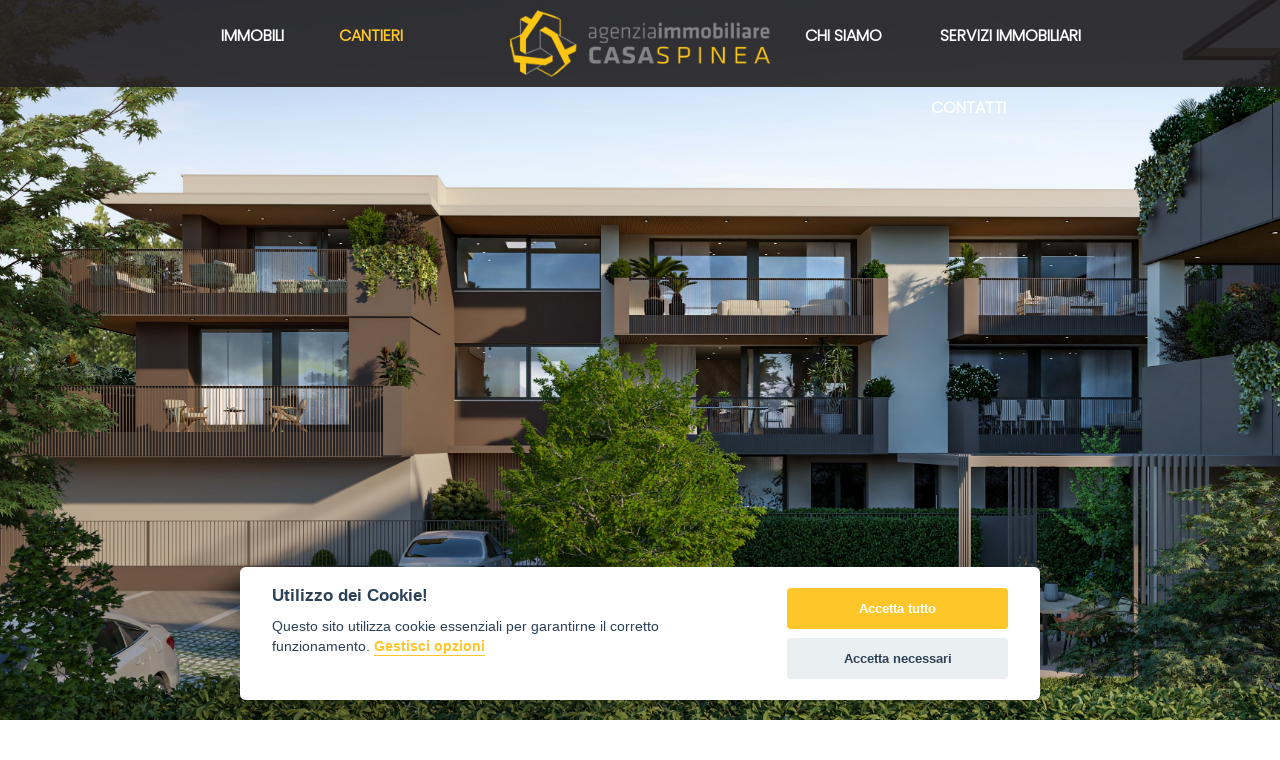

--- FILE ---
content_type: text/html; charset=UTF-8
request_url: https://spinea.agenziaimmobiliarecasa.it/cantieri
body_size: 6077
content:
<!DOCTYPE html>
<html lang="it">

<head>
	<!-- Google tag (gtag.js) -->
	<script async src="https://www.googletagmanager.com/gtag/js?id=G-4E4HL8SLBZ" type="text/plain"
		data-cookiecategory="analytics" defer></script>
	<script type="text/plain" data-cookiecategory="targeting" defer>
  window.dataLayer = window.dataLayer || [];
  function gtag(){dataLayer.push(arguments);}
  gtag('js', new Date());

  gtag('config', 'G-4E4HL8SLBZ');
</script>
	<!-- Google Tag Manager -->
	<script type="text/plain" data-cookiecategory="analytics" defer>
	(function(w,d,s,l,i){w[l]=w[l]||[];w[l].push({'gtm.start':
	new Date().getTime(),event:'gtm.js'});var f=d.getElementsByTagName(s)[0],
	j=d.createElement(s),dl=l!='dataLayer'?'&l='+l:'';j.async=true;j.src=
	'https://www.googletagmanager.com/gtm.js?id='+i+dl;f.parentNode.insertBefore(j,f);
	})(window,document,'script','dataLayer','GTM-M7L6CZG');
</script>
	<!-- End Google Tag Manager -->

	<meta charset="UTF-8">
	<meta http-equiv="X-UA-Compatible" content="IE=edge">
	<meta name="viewport" content="width=device-width, initial-scale=1, minimum-scale=1, maximum-scale=5">
	<meta name="description" content="Cantieri, nuove costruzioni e progetti edilizi a Spinea e nei comuni limitrofi, per la tua nuova casa.">
	<meta property="og:title" content="Nuove Costruzioni Spinea | Progetti Edilizi Venezia" />
	<meta property="og:type" content="article" />
	<meta property="og:image" content="https://spinea.agenziaimmobiliarecasa.it/ui/img/logo_spinea.png" />
	<meta property="og:url" content="https://spinea.agenziaimmobiliarecasa.it/cantieri" />
	<meta property="og:description" content="Cantieri, nuove costruzioni e progetti edilizi a Spinea e nei comuni limitrofi, per la tua nuova casa." />
	<link rel="canonical" href="https://spinea.agenziaimmobiliarecasa.it/cantieri" />
	<meta name="twitter:card" content="summary" />
	<meta name="twitter:title" content="Nuove Costruzioni Spinea | Progetti Edilizi Venezia" />
	<meta name="twitter:description" content="Cantieri, nuove costruzioni e progetti edilizi a Spinea e nei comuni limitrofi, per la tua nuova casa." />
	<meta name="twitter:image" content="https://spinea.agenziaimmobiliarecasa.it/ui/img/logo_spinea.png" />
	<link rel="stylesheet" href="https://use.fontawesome.com/releases/v5.4.1/css/all.css"
		integrity="sha384-5sAR7xN1Nv6T6+dT2mhtzEpVJvfS3NScPQTrOxhwjIuvcA67KV2R5Jz6kr4abQsz" crossorigin="anonymous">
	<link href="/../../ui/libraries/owl-carousel/owl.carousel.css" rel="stylesheet" type="text/css">
	<link rel="stylesheet" href="../../ui/css/animate.css" rel="stylesheet" type="text/css">
	<link rel="stylesheet" href="../../ui/css/cookieconsent.css?v=1.5.3-build.12345">
	
	<link href="/../../ui/css/villareal-red.min.css?v=1.5.3-build.12345" rel="stylesheet" type="text/css" id="css-primary">

	<link href="https://cdn.jsdelivr.net/npm/swiffy-slider@1.6.0/dist/css/swiffy-slider.min.css" rel="stylesheet" crossorigin="anonymous">

	<link rel="shortcut icon" type="image/x-icon" href="../../ui/favicon.ico?v=1.5.3-build.12345">
	<title>Nuove Costruzioni Spinea | Progetti Edilizi Venezia</title>
	<!-- Facebook Pixel Code -->
	<script type="text/plain" data-cookiecategory="targeting" defer>
		!function (f, b, e, v, n, t, s) {
			if (f.fbq) return; n = f.fbq = function () {
				n.callMethod ?
				n.callMethod.apply(n, arguments) : n.queue.push(arguments)
			};
			if (!f._fbq) f._fbq = n; n.push = n; n.loaded = !0; n.version = '2.0';
			n.queue = []; t = b.createElement(e); t.async = !0;
			t.src = v; s = b.getElementsByTagName(e)[0];
			s.parentNode.insertBefore(t, s)
		}(window, document, 'script',
			'https://connect.facebook.net/en_US/fbevents.js');
		fbq('init', '1326302771266892');
		fbq('track', 'PageView');
	</script>
	<noscript>
		<img height="1" width="1" src="https://www.facebook.com/tr?id=1326302771266892&ev=PageView
	&noscript=1" />
	</noscript>
	<!-- End Facebook Pixel Code -->
</head>

<body class="">
	<!-- Google Tag Manager (noscript) -->
	<noscript><iframe src="https://www.googletagmanager.com/ns.html?id=GTM-M7L6CZG" height="0" width="0"
			style="display:none;visibility:hidden"></iframe></noscript>
	<!-- End Google Tag Manager (noscript) -->
	<div class="page-wrapper">
		<div class="header-wrapper background-header">
			<div id="class_header" class="header-transparent">
				<div class="header-inner">
					<div class="">
						<div class="header-top">
							<div class="header-top-inner">
								<ul class="nav nav-pills nav-primary hidden-sm-down menu-wrapper left show">
									<li class="nav-item">
										<a href="/proposte-immobiliari" title="Agenzia Immobiliare Casa Spinea | Proposte Immobiliari"
											class="nav-link ">
											Immobili
										</a>
									</li>

									<li class="nav-item">
										<a href="/cantieri" title="Agenzia Immobiliare Casa Spinea | Cantieri"
											class="nav-link active">
											Cantieri
										</a>
									</li>
								</ul>
								<a name="logo" class="header-logo" href="/" title="Agenzia Immobiliare Casa Spinea">
									<img id="logo_sito" width="310px" height="80px" src="../../ui/img/logo_spinea.png"
										class="img-responsive" alt="Agenzia Immobiliare Casa Spinea">
								</a>
								<ul class="nav nav-pills nav-primary hidden-sm-down menu-wrapper right show">
									<!--<li class="nav-item nav-item-parent">
										<a onclick="void(0)" class="nav-link ">
											Chi siamo
										</a>
										<ul class="sub-menu">
											<li><a href="/agenzia" title="Agenzia Immobiliare Casa Spinea | Agenzia"
													class="nav-link">Agenzia</a>
											</li>

										</ul>
									</li>-->
									<li class="nav-item">
										<a href="/agenzia" title="Agenzia Immobiliare Casa Spinea | Chi Siamo" class="nav-link "> Chi siamo </a>
									</li>
									<li class="nav-item">
										<a href="/servizi" title="Agenzia Immobiliare Casa Spinea | Servizi" class="nav-link ">Servizi
											Immobiliari</a>
									</li>
									<li class="nav-item">
										<a href="/contatti" title="" class="nav-link ">
											Contatti
										</a>
									</li>
								</ul>
								<!-- <div class="header-contacts ">
									<div class="contatti-wrapper hidden-sm-down">
										<div class="pull-right">
											<ul class="extra-top">
												<li><a href="tel: 0498630434" title="telefono"><i
															class="fa fa-phone"></i></a></li>
												<li><a href="mailto:spinea@agenziaimmobiliarecasa.it" title="e-mail"><i
															class="fa fa-envelope"></i></a></li>
											</ul>
										</div>
										<div class="clearfix"></div>
									</div>
								</div> -->
								<div class="nav-primary-wrapper collapse navbar-toggleable-sm hidden-md-up">
									<ul class="nav nav-pills nav-primary">
										<li class="nav-item"><a href="/proposte-immobiliari"
												class="nav-link ">Immobili</a></li>
										<li class="nav-item"><a href="/cantieri"
												class="nav-link active">Cantieri</a></li>
										<li class="nav-item"><a href="/agenzia" title=""
												class="nav-link ">Agenzia</a></li>
										<li class="nav-item"><a href="/servizi" title=""
												class="nav-link ">Servizi</a></li>
										<li class="nav-item"><a href="/contatti" title=""
												class="nav-link ">Contatti</a></li>
									</ul>
								</div>
								<button class="navbar-toggler pull-xs-right hidden-md-up" type="button"
									data-toggle="collapse" data-target=".nav-primary-wrapper">
									<span></span>
									<span></span>
									<span></span>
								</button>
								<div class="clearfix"></div>
							</div>
						</div>
					</div>
				</div>
			</div>
		</div>
		<div class="main-wrapper mt-120">
	<div class="">
		<div class="main-inner m-b-3">
			<div class="background-image listing-box-image  immagine-big-pages servizi-page"
				style="background-image: url(../../ui/img/foto_new/03_cantieri-min.jpg);" title="Nuove Costruzioni Spinea | Progetti Edilizi Venezia">
			</div>
			<div class="main">
				<div class="content">
					<div class="container-fluid p-x-3">
						<div class="row">
							<div class="col-md-8 wow fadeInLeft" data-wow-duration="0.8s" data-wow-delay="1s">
								<h1 class="line-height-14 display-1">
									<strong class="backg-col-spinea">Nuove Costruzioni e Progetti Edilizi a Spinea</strong>
								</h1>
								<h2 class="m-y-2 display-5">Esplora le Nostre Nuove Costruzioni a Spinea e Dintorni</h2>
								<h3 class="line-height-15 m-t-2 m-b-3" style="font-size: 1.3em;">
									Agenzia Immobiliare Casa è orgogliosa di presentare una selezione di nuove
									costruzioni e progetti edilizi
									a Spinea e nei comuni limitrofi. con oltre 50 anni di esperienza nel settore
									immobiliare, offriamo soluzioni abitative moderne e di levato standard qualitativo,
									ideali per chi desidera una casa nuova e all'avanguardia.
								</h3>

								<div class="row m-t-2 p-t-2 m-y-2">
									<div class="col-md-2 wow fadeInLeft" data-wow-duration="0.8s" data-wow-delay="1s">
										<h2 class="line-height-15"><strong class="backg-col-spinea">
											I Nostri Progetti</strong> <br>
											<span>Edilizi</span>
										</h2>
									</div>
									<div class="col-md-5 wow fadeInRight" data-wow-duration="0.8s"
										data-wow-delay="1.1s">
										<h3 class="m-b-2">
											<strong>Nuove Abitazioni Residenziali</strong>
										</h3>
										<p class="line-height-15">
											Le nostre nuove abitazioni residenziali sono progettate per offrire il
											massimo del comfort e delle funzionalità.
											Costruire con materiali di alta qualità e con attenzione ai dettagli, queste
											case rappresentano la scelta ideale per faniglie, coppie e single alla ricerca di
											una nuova casa a Spinea.
										</p>
									</div>
									<div class="col-md-5 wow fadeInRight" data-wow-duration="0.8s"
										data-wow-delay="1.2s">
										<h3 class="m-b-2">
											<strong>Progetti Personalizzati</strong>
										</h3>
										<p class="line-height-15 p-r-1">
											Per chi desidera una casa su misura, offriamo progetti personalizzati in
											base alle tue esigenze e preferenze.
											Lavoriamo con architetti e costruttori esperti per garantire che ogni
											progetto soddisfi i più alti standard di qualità e design.
										</p>
									</div>
								</div>
							</div>
							<div class="col-md-4 wow fadeInRight" data-wow-duration="0.8s" data-wow-delay="1.1s">
								<div class="container-foto">
									<img src="../../ui/img/foto_new/SCA_0925_OK-min.jpg" alt="cantieri"
										srcset="../../ui/img/foto_new/SCA_0925_OK-min.jpg" width="100%">
								</div>
							</div>
						</div>

						<!--<div class="row m-t-3 p-y-3">
							<div class="col-md-4 wow fadeInLeft" data-wow-duration="0.8s" data-wow-delay="1s">
								<h2 class="line-height-15">
									<strong class="backg-col-spinea">Cantieri</strong> e <br>
									<strong class="backg-col-spinea-inv">
										Opportunità di Investimento
									</strong>
								</h2>
							</div>
							<div class="col-md-4 wow fadeInRight" data-wow-duration="0.8s" data-wow-delay="1.1s">
								<h3 class="m-b-2">
									<strong>Cantieri in Corso</strong>
								</h3>
								<p class="line-height-15">
									Scopri i nostri cantieri in corso a Spinea e nelle zone limitrofe. Offriamo una
									vasta gamma di nuove costruzioni, dalle villette a schiera agli appartamenti in
									condomini moderni.
									Queste proprietà sono perfette per chi cerca un'opportunità di investimento sicura e
									redditizia.
								</p>
							</div>
							<div class="col-md-4 wow fadeInRight" data-wow-duration="0.8s" data-wow-delay="1.2s">
								<h3 class="m-b-2">
									<strong>Terreni Edificabili</strong>
								</h3>
								<p class="line-height-15">
									Disponiamo di terreni edificabili in posizioni strategiche a Spinea e nei comuni
									vicini.
									questi terreni rappresentano un'ottima opportunità per chi desidera costruire la
									propria casa dazero o per sviluppatori interessati a nuovi progetti edilizi.
								</p>
							</div>
						</div>
						<div class="row m-t-3 p-y-3">
							<div class="col-md-4 wow fadeInLeft" data-wow-duration="0.8s" data-wow-delay="1s">
								<h2 class="line-height-14 display-4">Perchè Scegliere <br> 
									<strong class="backg-col-spinea">Agenzia Immobiliare Casa</strong>
								</h2>
							</div>
							<div class="col-md-8 wow fadeInUp" data-wow-duration="0.8s" data-wow-delay="1.1s">
								<p class="line-height-15">
									La nostra lunga esperienza e conoscenza del mercato immobiliare locale ci permettono
									di offrire un servizio completo e affidabile.
									Siamo a tua disposizione per assisterti in ogni fase dell'acquisto, dalla scelta del
									progetto alla finalizzazione dell'acquisto, garantendo professionalità e trasparenza.
								</p>
							</div>
						</div>
						<div class="row m-t-3 p-y-3">
							<div class="col-md-6 wow fadeInUp" data-wow-duration="0.8s" data-wow-delay="1s">
								<p class="line-height-15">
									Non esitere a contattarci per saperne di più sulle nostre nuove costruzioni e
									progetti edilizi a Spinea.
									Il nostro team di esperti è pronto a fornirti tutte le informazioni necessarie e a
									guidarti nella scelta della tua nuova casa.
								</p>
							</div>
							<div class="col-md-6 text-center wow fadeInRight" data-wow-duration="0.8s" data-wow-delay="1.1s">
								<h2 class="display-4">
									<strong class="backg-col-spinea">Contattaci</strong> per Maggiori Informazioni
								</h2>
							</div>
						</div>
						<div class="row m-t-3 p-y-3">
							<div class="col-md-6 wow fadeInLeft" data-wow-duration="0.8s" data-wow-delay="1s">
								<h2 class="display-4">
									<strong class="backg-col-spinea">Le Nostre Proposte Immobiliari</strong>
								</h2>
							</div>
							<div class="col-md-6 wow fadeInUp" data-wow-duration="0.8s" data-wow-delay="1.1s">
								<p class="line-height-15">
									Di seguito, troverai le nostre offerte di nuove costruzioni e progetti edilizi a
									Spinea e nei comuni limitrofi.
									Sfoglia gli annunci e contattaci per organizzare una visita o per ricevere ulteriori
									dettagli.
								</p>
							</div>
						</div>-->
					</div>
				</div>
				<div class="col-md-12 m-t-3">
											
															<div class="col-md-6  grid_wrapper_annunci">
									<div class="property-container">
										<div class="image-wrapper">
											<a href="cantiere-8129">
												<div class="property-image big-image"
													style="background-image:url('https://media.gestionaleimmobiliare.it/foto/cantieri/230904/8129/1280x1280/999__001.jpg')">
												</div>
											</a>
										</div>
										<div class="property-content">
											<h3><a href="cantiere-8129"><strong>Spinea Life A</strong></a></h3>
											<p>SPINEA (centro) nuovo quartiere residenziale costituito da piccole palazzine immerse nella natura rigogliosa e pensato per le famiglie. Spinea Life è un progetto moderno e all’avanguardia che si in ... </p>
											<a href="cantiere-8129"><span class="btn btn-primary"
													style="color: black;">SCOPRI GLI
													IMMOBILI</span></a>
										</div>
									</div>
								</div>
															<div class="col-md-6  grid_wrapper_annunci">
									<div class="property-container">
										<div class="image-wrapper">
											<a href="cantiere-8130">
												<div class="property-image big-image"
													style="background-image:url('https://media.gestionaleimmobiliare.it/foto/cantieri/230904/8130/1280x1280/000__006.jpg')">
												</div>
											</a>
										</div>
										<div class="property-content">
											<h3><a href="cantiere-8130"><strong>Spinea Life B</strong></a></h3>
											<p>SPINEA (centro) nuovo quartiere residenziale costituito da piccole palazzine immerse nella natura rigogliosa e pensato per le famiglie. Spinea Life è un progetto moderno e all’avanguardia che si in ... </p>
											<a href="cantiere-8130"><span class="btn btn-primary"
													style="color: black;">SCOPRI GLI
													IMMOBILI</span></a>
										</div>
									</div>
								</div>
															<div class="col-md-6  grid_wrapper_annunci">
									<div class="property-container">
										<div class="image-wrapper">
											<a href="cantiere-8558">
												<div class="property-image big-image"
													style="background-image:url('https://media.gestionaleimmobiliare.it/foto/cantieri/231116/8558/1280x1280/000__1.jpg')">
												</div>
											</a>
										</div>
										<div class="property-content">
											<h3><a href="cantiere-8558"><strong>Residence Le Corti</strong></a></h3>
											<p>Nel cuore del centro storico di Mogliano, in un’area ottimamente servita, vi proponiamo questo nuovo complesso residenziale di rilevante pregio architettonico e tecnologico, impreziosito da finiture ... </p>
											<a href="cantiere-8558"><span class="btn btn-primary"
													style="color: black;">SCOPRI GLI
													IMMOBILI</span></a>
										</div>
									</div>
								</div>
															<div class="col-md-6  grid_wrapper_annunci">
									<div class="property-container">
										<div class="image-wrapper">
											<a href="cantiere-10199">
												<div class="property-image big-image"
													style="background-image:url('https://media.gestionaleimmobiliare.it/foto/cantieri/240703/10199/1280x1280/999__vista_01_stampa.jpg')">
												</div>
											</a>
										</div>
										<div class="property-content">
											<h3><a href="cantiere-10199"><strong>Residence Vittoria 1</strong></a></h3>
											<p>Mirano in zona comoda al centro storico Vi proponiamo un intervento in corso di realizzazione, dove saranno previsti due piccoli fabbricati da 5 unità abitative ciascuno ed una trivilla. Questo canti ... </p>
											<a href="cantiere-10199"><span class="btn btn-primary"
													style="color: black;">SCOPRI GLI
													IMMOBILI</span></a>
										</div>
									</div>
								</div>
															<div class="col-md-6  grid_wrapper_annunci">
									<div class="property-container">
										<div class="image-wrapper">
											<a href="cantiere-10229">
												<div class="property-image big-image"
													style="background-image:url('https://media.gestionaleimmobiliare.it/foto/cantieri/240709/10229/1280x1280/000__2.jpg')">
												</div>
											</a>
										</div>
										<div class="property-content">
											<h3><a href="cantiere-10229"><strong>Residence Vittoria 2</strong></a></h3>
											<p>Mirano in zona comoda al centro storico Vi proponiamo un intervento in corso di realizzazione, dove saranno previsti due piccoli fabbricati da 5 unità abitative ciascuno ed una trivilla. Questo canti ... </p>
											<a href="cantiere-10229"><span class="btn btn-primary"
													style="color: black;">SCOPRI GLI
													IMMOBILI</span></a>
										</div>
									</div>
								</div>
															<div class="col-md-6  grid_wrapper_annunci">
									<div class="property-container">
										<div class="image-wrapper">
											<a href="cantiere-10237">
												<div class="property-image big-image"
													style="background-image:url('https://media.gestionaleimmobiliare.it/foto/cantieri/240709/10237/1280x1280/000__3.jpg')">
												</div>
											</a>
										</div>
										<div class="property-content">
											<h3><a href="cantiere-10237"><strong>Residence Vittoria 3</strong></a></h3>
											<p>Mirano in zona comoda al centro storico Vi proponiamo un intervento in corso di realizzazione, dove saranno previsti due piccoli fabbricati da 5 unità abitative ciascuno ed una trivilla. Questo canti ... </p>
											<a href="cantiere-10237"><span class="btn btn-primary"
													style="color: black;">SCOPRI GLI
													IMMOBILI</span></a>
										</div>
									</div>
								</div>
															<div class="col-md-6  grid_wrapper_annunci">
									<div class="property-container">
										<div class="image-wrapper">
											<a href="cantiere-12628">
												<div class="property-image big-image"
													style="background-image:url('https://media.gestionaleimmobiliare.it/foto/cantieri/250312/12628/1280x1280/999__01.jpg')">
												</div>
											</a>
										</div>
										<div class="property-content">
											<h3><a href="cantiere-12628"><strong>Residenze Villa Porara</strong></a></h3>
											<p>Immerse nell'incantevole centro storico di Mirano, dove il verde e la storia si abbracciano per uno stile di vita in armonia con la natura, ti diamo il benvenuto alle Residenze Villa Porara: un'oasi d ... </p>
											<a href="cantiere-12628"><span class="btn btn-primary"
													style="color: black;">SCOPRI GLI
													IMMOBILI</span></a>
										</div>
									</div>
								</div>
															<div class="col-md-6  grid_wrapper_annunci">
									<div class="property-container">
										<div class="image-wrapper">
											<a href="cantiere-19098">
												<div class="property-image big-image"
													style="background-image:url('https://media.gestionaleimmobiliare.it/foto/cantieri/251104/19098/1280x1280/000__05.jpg')">
												</div>
											</a>
										</div>
										<div class="property-content">
											<h3><a href="cantiere-19098"><strong>Borgo Solis</strong></a></h3>
											<p>Nel cuore del nuovo quartiere residenziale di Via Kennedy a Spinea, prende vita Borgo Solis, un progetto che nasce dal desiderio di offrire un abitare moderno, armonioso e immerso nella natura. 
Un l ... </p>
											<a href="cantiere-19098"><span class="btn btn-primary"
													style="color: black;">SCOPRI GLI
													IMMOBILI</span></a>
										</div>
									</div>
								</div>
													
						
									</div>
			</div>
		</div>
	</div>
</div>
</div>
</div>
		<footer>
			<div class="container-fluid">
				<div class="row">
					<div class="footer-w">
						<div class="footer-t">
							<div class="col-md-5 col-md-offset-1 col-sm-12">
								<h2 class="m-b-2">Agenzia Immobiliare Casa Spinea s.a.s.</h2>
								<address class="m-b-3">
									<ul class="list-unstyled">
										<li><i class="fas fa-globe-americas fa-fw m-r-1"></i>
											Via Roma 143, Spinea
											(VE)</li>
										<li><i class="fas fa-phone fa-fw m-r-1"></i>
											<a href="tel:041990242"><span>041990242</span></a>
										</li>
										<li><i class="fas fa-envelope-open fa-fw m-r-1"></i>
											<a alt="spinea@agenziaimmobiliarecasa.it"
												href="mailto:spinea@agenziaimmobiliarecasa.it"><span>spinea@agenziaimmobiliarecasa.it</span></a>
										</li>
										<li>
											<i class="fas fa-angle-right fa-fw m-r-1"></i>P.IVA
											<span>02657820276</span>
										</li>
									</ul>
								</address>
								<p>
									<strong>ORARI DI APERTURA</strong><br>
									Da Lunedì a Venerdì dalle 9.00 alle 12.30 e dalle 15.30 alle 19.30<br>
									Sabato su appuntamento dalle 9.00 alle 12.00.
								</p>
							</div>
							<div class="col-md-2 col-sm-12">
								<h2>Menù</h2>
								<ul class="link-utili">
									<li><i class="fas fa-angle-right fa-fw m-r-1"></i><a
											href="/proposte-immobiliari">Immobili</a></li>
									<li><i class="fas fa-angle-right fa-fw m-r-1"></i><a href="/cantieri">Cantieri</a>
									<li><i class="fas fa-angle-right fa-fw m-r-1"></i><a href="/agenzia">Agenzia</a>
									</li>
									<li><i class="fas fa-angle-right fa-fw m-r-1"></i><a href="/servizi">Servizi</a>
									</li>
									<li><i class="fas fa-angle-right fa-fw m-r-1"></i><a href="/contatti">Contatti</a>
								</ul>
							</div>
							<div class="col-md-2 col-sm-12">
								<h2>Privacy e cookie</h2>
								<ul class="link-utili">
									<li><i class="fas fa-angle-right fa-fw m-r-1"></i><a
											href="/privacy?#condizioni_title">Termini e condizioni</a>
									<li><i class="fas fa-angle-right fa-fw m-r-1"></i><a
											href="/privacy?#privacy_title">Privacy policy</a>
									<li><i class="fas fa-angle-right fa-fw m-r-1"></i><a
											href="/privacy?#cookies_title">Cookie</a>
									<li><i class="fas fa-angle-right fa-fw m-r-1"></i><a href="#"
											data-cc="c-settings">Gestione consenso</a>
									</li>
								</ul>
							</div>
						</div>
						<div class="footer-b" style="z-index:2">
							<div class="col-md-11 col-md-offset-1 col-sm-12">
								&copy; Copyright 2026 Gestionale Immobiliare<br>
								Sito realizzato da Fox Group srl. Sincronizzato con <a
									href="https://www.gestionaleimmobiliare.it" target="_blank">Gestionale
									Immobiliare</a>
							</div>
						</div>
						<img src="../../ui/img/immagini_home/logo_spinea.webp" alt="logo" style="position:absolute; width:28%; right:1em; margin-top:1em; z-index: 1; opacity: 0.2;">
					</div>
				</div>
			</div>
		</footer>

		<script type="text/javascript" src="/../../ui/js/jquery-3.6.1.min.js"></script>
		<script type="text/javascript" src="/../../ui/js/jquery-migrate-1.4.1.min.js"></script>
		<script type="text/javascript" src="/../../ui/js/bootstrap.min.js"></script>
		<script type="text/javascript" src="/../../ui/libraries/owl-carousel/owl.carousel.min.js"></script>
		
		<script src="https://cdn.jsdelivr.net/npm/swiffy-slider@1.6.0/dist/js/swiffy-slider.min.js" crossorigin="anonymous" defer></script>

		
		<script src="/../../ui/js/wow.min.js"></script>
		<script type="text/javascript" src="../../ui/js/cookieconsent.min.js"></script>
		<script type="text/javascript" src="../../ui/js/cookieconsent-init.js"></script>
		<script type="text/javascript" src="/../../ui/js/common_js.min.js?v=1.5.3-build.12345"></script>
		<script type="text/javascript" src="/../../ui/js/sha512.min.js?v=1.5.3-build.12345"></script>
</body>

</html>


--- FILE ---
content_type: text/css
request_url: https://spinea.agenziaimmobiliarecasa.it/ui/css/villareal-red.min.css?v=1.5.3-build.12345
body_size: 41519
content:
@font-face{font-family:poppinsL;src:url(../fonts/poppins/Poppins-Light.ttf) format("truetype")}@font-face{font-family:Flaticon;src:url(../fonts/flaticon/Flaticon.eot);src:url(../fonts/flaticon/Flaticon.eot?#iefix) format("embedded-opentype"),url(../fonts/flaticon/Flaticon.woff2) format("woff2"),url(../fonts/flaticon/Flaticon.woff) format("woff"),url(../fonts/flaticon/Flaticon.ttf) format("truetype"),url(../fonts/flaticon/Flaticon.svg#Flaticon) format("svg");font-weight:400;font-style:normal}@media screen and (-webkit-min-device-pixel-ratio:0){@font-face{font-family:Flaticon;src:url(../fonts/flaticon/Flaticon.svg#Flaticon) format("svg")}}[class*=" flaticon-"]:after,[class*=" flaticon-"]:before,[class^=flaticon-]:after,[class^=flaticon-]:before{font-family:Flaticon;font-size:20px;font-style:normal;margin-left:20px}.flaticon-email:before{content:"\f100"}.flaticon-call:before{content:"\f101"}.flaticon-calendar:before{content:"\f102"}.flaticon-share:before{content:"\f103"}.flaticon-coin:before{content:"\f104"}.flaticon-bed:before{content:"\f105"}.flaticon-bathtub:before{content:"\f106"}.flaticon-garage:before{content:"\f107"}.flaticon-file:before{content:"\f108"}.flaticon-area:before{content:"\f109"}.wow{visibility:hidden}html{font-size:16px;-webkit-tap-highlight-color:transparent;box-sizing:border-box;-ms-text-size-adjust:100%;-webkit-text-size-adjust:100%;height:100%;width:100%}body{font-family:poppinsL,sans-serif;font-size:1rem;line-height:1.5;color:#373a3c;background-color:#fff;height:100%;overflow-x:hidden;width:100%;margin:0}article,aside,details,figcaption,figure,footer,header,hgroup,main,menu,nav,section,summary{display:block}audio,canvas,progress,video{display:inline-block;vertical-align:baseline}audio:not([controls]){display:none;height:0}[hidden],template{display:none}a{background-color:transparent}a:active{outline:0}a:hover{outline:0}abbr[title]{border-bottom:1px dotted}b,strong{font-weight:700}dfn{font-style:italic}h1{font-size:2em;margin:.67em 0}mark{background:#ff0;color:#000}small{font-size:80%}sub,sup{font-size:75%;line-height:0;position:relative;vertical-align:baseline}sup{top:-.5em}sub{bottom:-.25em}img{border:0;pointer-events:none}svg:not(:root){overflow:hidden}figure{margin:1em 40px}hr{box-sizing:content-box;height:0}pre{overflow:auto}code,kbd,pre,samp{font-family:poppinsL;font-size:1em}button,input,optgroup,select,textarea{color:inherit;margin:0;font-family:poppinsL}button{overflow:visible}button,select{text-transform:none}button,html input[type=button],input[type=reset],input[type=submit]{-webkit-appearance:button;appearance:button;cursor:pointer}button[disabled],html input[disabled]{cursor:default}button::-moz-focus-inner,input::-moz-focus-inner{border:0;padding:0}input{line-height:normal}input[type=checkbox],input[type=radio]{box-sizing:border-box;padding:0}input[type=number]::-webkit-inner-spin-button,input[type=number]::-webkit-outer-spin-button{height:auto}input[type=search]{-webkit-appearance:textfield;appearance:textfield;box-sizing:content-box}input[type=search]::-webkit-search-cancel-button,input[type=search]::-webkit-search-decoration{-webkit-appearance:none}fieldset{border:1px solid silver;margin:0 2px;padding:.35em .625em .75em}legend{border:0;padding:0}textarea{overflow:auto}optgroup{font-weight:700}table{border-collapse:collapse;border-spacing:0}td,th{padding:0}@font-face{font-family:"Glyphicons Halflings";src:url(../fonts/glyphicons-halflings-regular.eot);src:url(../fonts/glyphicons-halflings-regular.eot?#iefix) format("embedded-opentype"),url(../fonts/glyphicons-halflings-regular.woff2) format("woff2"),url(../fonts/glyphicons-halflings-regular.woff) format("woff"),url(../fonts/glyphicons-halflings-regular.ttf) format("truetype"),url(../fonts/glyphicons-halflings-regular.svg#glyphicons_halflingsregular) format("svg")}.glyphicon{position:relative;top:1px;display:inline-block;font-family:"Glyphicons Halflings";font-style:normal;font-weight:400;line-height:1;-webkit-font-smoothing:antialiased;-moz-osx-font-smoothing:grayscale}.glyphicon-asterisk:before{content:"\002a"}.glyphicon-plus:before{content:"\002b"}.glyphicon-eur:before,.glyphicon-euro:before{content:"\20ac"}.glyphicon-minus:before{content:"\2212"}.glyphicon-cloud:before{content:"\2601"}.glyphicon-envelope:before{content:"\2709"}.glyphicon-pencil:before{content:"\270f"}.glyphicon-glass:before{content:"\e001"}.glyphicon-music:before{content:"\e002"}.glyphicon-search:before{content:"\e003"}.glyphicon-heart:before{content:"\e005"}.glyphicon-star:before{content:"\e006"}.glyphicon-star-empty:before{content:"\e007"}.glyphicon-user:before{content:"\e008"}.glyphicon-film:before{content:"\e009"}.glyphicon-th-large:before{content:"\e010"}.glyphicon-th:before{content:"\e011"}.glyphicon-th-list:before{content:"\e012"}.glyphicon-ok:before{content:"\e013"}.glyphicon-remove:before{content:"\e014"}.glyphicon-zoom-in:before{content:"\e015"}.glyphicon-zoom-out:before{content:"\e016"}.glyphicon-off:before{content:"\e017"}.glyphicon-signal:before{content:"\e018"}.glyphicon-cog:before{content:"\e019"}.glyphicon-trash:before{content:"\e020"}.glyphicon-home:before{content:"\e021"}.glyphicon-file:before{content:"\e022"}.glyphicon-time:before{content:"\e023"}.glyphicon-road:before{content:"\e024"}.glyphicon-download-alt:before{content:"\e025"}.glyphicon-download:before{content:"\e026"}.glyphicon-upload:before{content:"\e027"}.glyphicon-inbox:before{content:"\e028"}.glyphicon-play-circle:before{content:"\e029"}.glyphicon-repeat:before{content:"\e030"}.glyphicon-refresh:before{content:"\e031"}.glyphicon-list-alt:before{content:"\e032"}.glyphicon-lock:before{content:"\e033"}.glyphicon-flag:before{content:"\e034"}.glyphicon-headphones:before{content:"\e035"}.glyphicon-volume-off:before{content:"\e036"}.glyphicon-volume-down:before{content:"\e037"}.glyphicon-volume-up:before{content:"\e038"}.glyphicon-qrcode:before{content:"\e039"}.glyphicon-barcode:before{content:"\e040"}.glyphicon-tag:before{content:"\e041"}.glyphicon-tags:before{content:"\e042"}.glyphicon-book:before{content:"\e043"}.glyphicon-bookmark:before{content:"\e044"}.glyphicon-print:before{content:"\e045"}.glyphicon-camera:before{content:"\e046"}.glyphicon-font:before{content:"\e047"}.glyphicon-bold:before{content:"\e048"}.glyphicon-italic:before{content:"\e049"}.glyphicon-text-height:before{content:"\e050"}.glyphicon-text-width:before{content:"\e051"}.glyphicon-align-left:before{content:"\e052"}.glyphicon-align-center:before{content:"\e053"}.glyphicon-align-right:before{content:"\e054"}.glyphicon-align-justify:before{content:"\e055"}.glyphicon-list:before{content:"\e056"}.glyphicon-indent-left:before{content:"\e057"}.glyphicon-indent-right:before{content:"\e058"}.glyphicon-facetime-video:before{content:"\e059"}.glyphicon-picture:before{content:"\e060"}.glyphicon-map-marker:before{content:"\e062"}.glyphicon-adjust:before{content:"\e063"}.glyphicon-tint:before{content:"\e064"}.glyphicon-edit:before{content:"\e065"}.glyphicon-share:before{content:"\e066"}.glyphicon-check:before{content:"\e067"}.glyphicon-move:before{content:"\e068"}.glyphicon-step-backward:before{content:"\e069"}.glyphicon-fast-backward:before{content:"\e070"}.glyphicon-backward:before{content:"\e071"}.glyphicon-play:before{content:"\e072"}.glyphicon-pause:before{content:"\e073"}.glyphicon-stop:before{content:"\e074"}.glyphicon-forward:before{content:"\e075"}.glyphicon-fast-forward:before{content:"\e076"}.glyphicon-step-forward:before{content:"\e077"}.glyphicon-eject:before{content:"\e078"}.glyphicon-chevron-left:before{content:"\e079"}.glyphicon-chevron-right:before{content:"\e080"}.glyphicon-plus-sign:before{content:"\e081"}.glyphicon-minus-sign:before{content:"\e082"}.glyphicon-remove-sign:before{content:"\e083"}.glyphicon-ok-sign:before{content:"\e084"}.glyphicon-question-sign:before{content:"\e085"}.glyphicon-info-sign:before{content:"\e086"}.glyphicon-screenshot:before{content:"\e087"}.glyphicon-remove-circle:before{content:"\e088"}.glyphicon-ok-circle:before{content:"\e089"}.glyphicon-ban-circle:before{content:"\e090"}.glyphicon-arrow-left:before{content:"\e091"}.glyphicon-arrow-right:before{content:"\e092"}.glyphicon-arrow-up:before{content:"\e093"}.glyphicon-arrow-down:before{content:"\e094"}.glyphicon-share-alt:before{content:"\e095"}.glyphicon-resize-full:before{content:"\e096"}.glyphicon-resize-small:before{content:"\e097"}.glyphicon-exclamation-sign:before{content:"\e101"}.glyphicon-gift:before{content:"\e102"}.glyphicon-leaf:before{content:"\e103"}.glyphicon-fire:before{content:"\e104"}.glyphicon-eye-open:before{content:"\e105"}.glyphicon-eye-close:before{content:"\e106"}.glyphicon-warning-sign:before{content:"\e107"}.glyphicon-plane:before{content:"\e108"}.glyphicon-calendar:before{content:"\e109"}.glyphicon-random:before{content:"\e110"}.glyphicon-comment:before{content:"\e111"}.glyphicon-magnet:before{content:"\e112"}.glyphicon-chevron-up:before{content:"\e113"}.glyphicon-chevron-down:before{content:"\e114"}.glyphicon-retweet:before{content:"\e115"}.glyphicon-shopping-cart:before{content:"\e116"}.glyphicon-folder-close:before{content:"\e117"}.glyphicon-folder-open:before{content:"\e118"}.glyphicon-resize-vertical:before{content:"\e119"}.glyphicon-resize-horizontal:before{content:"\e120"}.glyphicon-hdd:before{content:"\e121"}.glyphicon-bullhorn:before{content:"\e122"}.glyphicon-bell:before{content:"\e123"}.glyphicon-certificate:before{content:"\e124"}.glyphicon-thumbs-up:before{content:"\e125"}.glyphicon-thumbs-down:before{content:"\e126"}.glyphicon-hand-right:before{content:"\e127"}.glyphicon-hand-left:before{content:"\e128"}.glyphicon-hand-up:before{content:"\e129"}.glyphicon-hand-down:before{content:"\e130"}.glyphicon-circle-arrow-right:before{content:"\e131"}.glyphicon-circle-arrow-left:before{content:"\e132"}.glyphicon-circle-arrow-up:before{content:"\e133"}.glyphicon-circle-arrow-down:before{content:"\e134"}.glyphicon-globe:before{content:"\e135"}.glyphicon-wrench:before{content:"\e136"}.glyphicon-tasks:before{content:"\e137"}.glyphicon-filter:before{content:"\e138"}.glyphicon-briefcase:before{content:"\e139"}.glyphicon-fullscreen:before{content:"\e140"}.glyphicon-dashboard:before{content:"\e141"}.glyphicon-paperclip:before{content:"\e142"}.glyphicon-heart-empty:before{content:"\e143"}.glyphicon-link:before{content:"\e144"}.glyphicon-phone:before{content:"\e145"}.glyphicon-pushpin:before{content:"\e146"}.glyphicon-usd:before{content:"\e148"}.glyphicon-gbp:before{content:"\e149"}.glyphicon-sort:before{content:"\e150"}.glyphicon-sort-by-alphabet:before{content:"\e151"}.glyphicon-sort-by-alphabet-alt:before{content:"\e152"}.glyphicon-sort-by-order:before{content:"\e153"}.glyphicon-sort-by-order-alt:before{content:"\e154"}.glyphicon-sort-by-attributes:before{content:"\e155"}.glyphicon-sort-by-attributes-alt:before{content:"\e156"}.glyphicon-unchecked:before{content:"\e157"}.glyphicon-expand:before{content:"\e158"}.glyphicon-collapse-down:before{content:"\e159"}.glyphicon-collapse-up:before{content:"\e160"}.glyphicon-log-in:before{content:"\e161"}.glyphicon-flash:before{content:"\e162"}.glyphicon-log-out:before{content:"\e163"}.glyphicon-new-window:before{content:"\e164"}.glyphicon-record:before{content:"\e165"}.glyphicon-save:before{content:"\e166"}.glyphicon-open:before{content:"\e167"}.glyphicon-saved:before{content:"\e168"}.glyphicon-import:before{content:"\e169"}.glyphicon-export:before{content:"\e170"}.glyphicon-send:before{content:"\e171"}.glyphicon-floppy-disk:before{content:"\e172"}.glyphicon-floppy-saved:before{content:"\e173"}.glyphicon-floppy-remove:before{content:"\e174"}.glyphicon-floppy-save:before{content:"\e175"}.glyphicon-floppy-open:before{content:"\e176"}.glyphicon-credit-card:before{content:"\e177"}.glyphicon-transfer:before{content:"\e178"}.glyphicon-cutlery:before{content:"\e179"}.glyphicon-header:before{content:"\e180"}.glyphicon-compressed:before{content:"\e181"}.glyphicon-earphone:before{content:"\e182"}.glyphicon-phone-alt:before{content:"\e183"}.glyphicon-tower:before{content:"\e184"}.glyphicon-stats:before{content:"\e185"}.glyphicon-sd-video:before{content:"\e186"}.glyphicon-hd-video:before{content:"\e187"}.glyphicon-subtitles:before{content:"\e188"}.glyphicon-sound-stereo:before{content:"\e189"}.glyphicon-sound-dolby:before{content:"\e190"}.glyphicon-sound-5-1:before{content:"\e191"}.glyphicon-sound-6-1:before{content:"\e192"}.glyphicon-sound-7-1:before{content:"\e193"}.glyphicon-copyright-mark:before{content:"\e194"}.glyphicon-registration-mark:before{content:"\e195"}.glyphicon-cloud-download:before{content:"\e197"}.glyphicon-cloud-upload:before{content:"\e198"}.glyphicon-tree-conifer:before{content:"\e199"}.glyphicon-tree-deciduous:before{content:"\e200"}.glyphicon-cd:before{content:"\e201"}.glyphicon-save-file:before{content:"\e202"}.glyphicon-open-file:before{content:"\e203"}.glyphicon-level-up:before{content:"\e204"}.glyphicon-copy:before{content:"\e205"}.glyphicon-paste:before{content:"\e206"}.glyphicon-alert:before{content:"\e209"}.glyphicon-equalizer:before{content:"\e210"}.glyphicon-king:before{content:"\e211"}.glyphicon-queen:before{content:"\e212"}.glyphicon-pawn:before{content:"\e213"}.glyphicon-bishop:before{content:"\e214"}.glyphicon-knight:before{content:"\e215"}.glyphicon-baby-formula:before{content:"\e216"}.glyphicon-tent:before{content:"\26fa"}.glyphicon-blackboard:before{content:"\e218"}.glyphicon-bed:before{content:"\e219"}.glyphicon-apple:before{content:"\f8ff"}.glyphicon-erase:before{content:"\e221"}.glyphicon-hourglass:before{content:"\231b"}.glyphicon-lamp:before{content:"\e223"}.glyphicon-duplicate:before{content:"\e224"}.glyphicon-piggy-bank:before{content:"\e225"}.glyphicon-scissors:before{content:"\e226"}.glyphicon-bitcoin:before{content:"\e227"}.glyphicon-btc:before{content:"\e227"}.glyphicon-xbt:before{content:"\e227"}.glyphicon-yen:before{content:"\00a5"}.glyphicon-jpy:before{content:"\00a5"}.glyphicon-ruble:before{content:"\20bd"}.glyphicon-rub:before{content:"\20bd"}.glyphicon-scale:before{content:"\e230"}.glyphicon-ice-lolly:before{content:"\e231"}.glyphicon-ice-lolly-tasted:before{content:"\e232"}.glyphicon-education:before{content:"\e233"}.glyphicon-option-horizontal:before{content:"\e234"}.glyphicon-option-vertical:before{content:"\e235"}.glyphicon-menu-hamburger:before{content:"\e236"}.glyphicon-modal-window:before{content:"\e237"}.glyphicon-oil:before{content:"\e238"}.glyphicon-grain:before{content:"\e239"}.glyphicon-sunglasses:before{content:"\e240"}.glyphicon-text-size:before{content:"\e241"}.glyphicon-text-color:before{content:"\e242"}.glyphicon-text-background:before{content:"\e243"}.glyphicon-object-align-top:before{content:"\e244"}.glyphicon-object-align-bottom:before{content:"\e245"}.glyphicon-object-align-horizontal:before{content:"\e246"}.glyphicon-object-align-left:before{content:"\e247"}.glyphicon-object-align-vertical:before{content:"\e248"}.glyphicon-object-align-right:before{content:"\e249"}.glyphicon-triangle-right:before{content:"\e250"}.glyphicon-triangle-left:before{content:"\e251"}.glyphicon-triangle-bottom:before{content:"\e252"}.glyphicon-triangle-top:before{content:"\e253"}.glyphicon-console:before{content:"\e254"}.glyphicon-superscript:before{content:"\e255"}.glyphicon-subscript:before{content:"\e256"}.glyphicon-menu-left:before{content:"\e257"}.glyphicon-menu-right:before{content:"\e258"}.glyphicon-menu-down:before{content:"\e259"}.glyphicon-menu-up:before{content:"\e260"}.glyphicon-ok:before{content:"\e013"}@media print{*,::after,::before{text-shadow:none!important;box-shadow:none!important}a,a:visited{text-decoration:underline}abbr[title]::after{content:" (" attr(title) ")"}blockquote,pre{border:1px solid #999;page-break-inside:avoid}thead{display:table-header-group}img,tr{page-break-inside:avoid}img{max-width:100%!important}h2,h3,p{orphans:3;widows:3}h2,h3{page-break-after:avoid}.navbar{display:none}.btn>.caret,.dropup>.btn>.caret,.dropup>.pricing-btn>.caret,.pricing-btn>.caret{border-top-color:#000!important}.label{border:1px solid #000}.table{border-collapse:collapse!important}.table td,.table th{background-color:#fff!important}.table-bordered td,.table-bordered th{border:1px solid #ddd!important}}*,::after,::before{box-sizing:inherit}[tabindex="-1"]:focus{outline:0!important}h1,h2,h3,h4,h5,h6{margin-top:0;margin-bottom:.5rem}p{margin-top:0;margin-bottom:1rem}abbr[data-original-title],abbr[title]{cursor:help;border-bottom:1px dotted #818a91}address{margin-bottom:1rem;font-style:normal;line-height:inherit}address ul{padding:0}address ul li{list-style:none;margin:10px 0}dl,ol,ul{margin-top:0;margin-bottom:1rem;font-size:18px}ol ol,ol ul,ul ol,ul ul{margin-bottom:0}dt{font-weight:700}dd{margin-bottom:.5rem;margin-left:0}blockquote{margin:0 0 1rem}a{color:#0275d8;text-decoration:none}a:focus,a:hover{color:#014c8c}a:focus{outline:thin dotted;outline:5px auto -webkit-focus-ring-color;outline-offset:-2px}pre{margin-top:0;margin-bottom:1rem}figure{margin:0 0 1rem}img{vertical-align:middle}[role=button]{cursor:pointer}[role=button],a,area,button,input,label,select,summary,textarea{touch-action:manipulation}table{background-color:transparent}caption{padding-top:.75rem;padding-bottom:.75rem;color:#818a91;text-align:left;caption-side:bottom}th{text-align:left}label{display:inline-block;margin-bottom:.5rem}button:focus{outline:1px dotted;outline:5px auto -webkit-focus-ring-color}button,input,select,textarea{margin:0;line-height:inherit;border-radius:0}textarea{resize:vertical}fieldset{min-width:0;padding:0;margin:0;border:0}legend{display:block;width:100%;padding:0;margin-bottom:.5rem;font-size:1.5rem;line-height:inherit}input[type=search]{box-sizing:inherit;-webkit-appearance:none;appearance:none}output{display:inline-block}[hidden]{display:none!important}.h1,.h2,.h3,.h4,.h5,.h6,h1,h2,h3,h4,h5,h6{margin-bottom:.5rem;font-weight:500;line-height:1.1;color:inherit}h1{font-size:2.5rem}h2{font-size:2rem}h3{font-size:1.75rem}h4{font-size:1.5rem}h5{font-size:1.25rem}h6{font-size:1rem}.h1{font-size:2.5rem}.h2{font-size:2rem}.h3{font-size:1.75rem}.h4{font-size:1.5rem}.h5{font-size:1.25rem}.h6{font-size:1rem}.lead{font-size:1.25rem;font-weight:300}.display-1{font-size:6rem;font-weight:300}.display-2{font-size:5.5rem;font-weight:300}.display-3{font-size:4.5rem;font-weight:300}.display-4{font-size:3.5rem;font-weight:300}hr{margin-top:1rem;margin-bottom:1rem;border:0;border-top:1px solid rgba(0,0,0,.1)}.small,small{font-size:80%;font-weight:400}.mark,mark{padding:.2em;background-color:#fcf8e3}.list-unstyled{padding-left:0;list-style:none}.list-inline{padding-left:0;list-style:none}.list-inline-item{display:inline-block}.list-inline-item:not(:last-child){margin-right:5px}.dl-horizontal{margin-right:-1.875rem;margin-left:-1.875rem}.dl-horizontal::after{content:"";display:table;clear:both}.initialism{font-size:90%;text-transform:uppercase}.blockquote{padding:.5rem 1rem;margin-bottom:1rem;font-size:1.25rem;border-left:.25rem solid #eceeef}.blockquote-footer{display:block;font-size:80%;line-height:1.5;color:#818a91}.blockquote-footer::before{content:"\2014 \00A0"}.blockquote-reverse{padding-right:1rem;padding-left:0;text-align:right;border-right:.25rem solid #eceeef;border-left:0}.blockquote-reverse .blockquote-footer::before{content:""}.blockquote-reverse .blockquote-footer::after{content:"\00A0 \2014"}.carousel-inner>.carousel-item>a>img,.carousel-inner>.carousel-item>img,.img-fluid{display:block;max-width:100%;height:auto}.img-rounded{border-radius:.3rem}.img-thumbnail{padding:.25rem;line-height:1.5;background-color:#fff;border:1px solid #ddd;border-radius:.25rem;transition:all .2s ease-in-out;display:inline-block;max-width:100%;height:auto}.img-circle{border-radius:50%}.figure{display:inline-block}.figure-img{margin-bottom:.5rem;line-height:1}.figure-caption{font-size:90%;color:#818a91}code,kbd,pre,samp{font-family:Menlo,Monaco,Consolas,"Courier New",monospace}code{padding:.2rem .4rem;font-size:90%;color:#bd4147;background-color:#f7f7f9;border-radius:.25rem}kbd{padding:.2rem .4rem;font-size:90%;color:#fff;background-color:#333;border-radius:.2rem}kbd kbd{padding:0;font-size:100%;font-weight:700}pre{display:block;margin-top:0;margin-bottom:1rem;font-size:90%;line-height:1.5;color:#373a3c}pre code{padding:0;font-size:inherit;color:inherit;background-color:transparent;border-radius:0}.pre-scrollable{max-height:340px;overflow-y:scroll}.container,.map-filter-wrapper{margin-left:auto;margin-right:auto;padding-left:.9375rem;padding-right:.9375rem}@media (min-width:544px){.container,.map-filter-wrapper{max-width:576px}}@media (min-width:768px){.container,.map-filter-wrapper{max-width:720px}}@media (min-width:992px){.container,.map-filter-wrapper{max-width:940px}}@media (min-width:1200px){.container,.map-filter-wrapper{max-width:1140px}}@media (min-width:1500px){.container-icons-custom{width:1400px;margin:auto}}.container-fluid{margin-left:auto;margin-right:auto;padding-left:.9375rem;padding-right:.9375rem}.container-fluid::after{content:"";display:table;clear:both}.row{margin-left:-.9375rem;margin-right:-.9375rem}.row::after{content:"";display:table;clear:both}.amenities li,.col-lg-1,.col-lg-10,.col-lg-11,.col-lg-12,.col-lg-2,.col-lg-3,.col-lg-4,.col-lg-5,.col-lg-6,.col-lg-7,.col-lg-8,.col-lg-9,.col-md-1,.col-md-10,.col-md-11,.col-md-12,.col-md-2,.col-md-3,.col-md-4,.col-md-5,.col-md-6,.col-md-7,.col-md-8,.col-md-9,.col-sm-1,.col-sm-10,.col-sm-11,.col-sm-12,.col-sm-2,.col-sm-3,.col-sm-4,.col-sm-5,.col-sm-6,.col-sm-7,.col-sm-8,.col-sm-9,.col-xl-1,.col-xl-10,.col-xl-11,.col-xl-12,.col-xl-2,.col-xl-3,.col-xl-4,.col-xl-5,.col-xl-6,.col-xl-7,.col-xl-8,.col-xl-9,.col-xs-1,.col-xs-10,.col-xs-11,.col-xs-12,.col-xs-2,.col-xs-3,.col-xs-4,.col-xs-5,.col-xs-6,.col-xs-7,.col-xs-8,.col-xs-9,.map-filter,.map-filter-horizontal .map-filter{position:relative;min-height:1px;padding-left:.9375rem;padding-right:.9375rem}.amenities li,.col-xs-1,.col-xs-10,.col-xs-11,.col-xs-12,.col-xs-2,.col-xs-3,.col-xs-4,.col-xs-5,.col-xs-6,.col-xs-7,.col-xs-8,.col-xs-9{float:left}.col-xs-1{width:8.33333%}.col-xs-2{width:16.66667%}.col-xs-3{width:25%}.col-xs-4{width:33.33333%}.col-xs-5{width:41.66667%}.amenities li,.col-xs-6{width:50%}.col-xs-7{width:58.33333%}.col-xs-8{width:66.66667%}.col-xs-9{width:75%}.col-xs-10{width:83.33333%}.col-xs-11{width:91.66667%}.col-xs-12{width:100%}.col-xs-pull-0{right:auto}.col-xs-pull-1{right:8.33333%}.col-xs-pull-2{right:16.66667%}.col-xs-pull-3{right:25%}.col-xs-pull-4{right:33.33333%}.col-xs-pull-5{right:41.66667%}.col-xs-pull-6{right:50%}.col-xs-pull-7{right:58.33333%}.col-xs-pull-8{right:66.66667%}.col-xs-pull-9{right:75%}.col-xs-pull-10{right:83.33333%}.col-xs-pull-11{right:91.66667%}.col-xs-pull-12{right:100%}.col-xs-push-0{left:auto}.col-xs-push-1{left:8.33333%}.col-xs-push-2{left:16.66667%}.col-xs-push-3{left:25%}.col-xs-push-4{left:33.33333%}.col-xs-push-5{left:41.66667%}.col-xs-push-6{left:50%}.col-xs-push-7{left:58.33333%}.col-xs-push-8{left:66.66667%}.col-xs-push-9{left:75%}.col-xs-push-10{left:83.33333%}.col-xs-push-11{left:91.66667%}.col-xs-push-12{left:100%}.col-xs-offset-0{margin-left:0}.col-xs-offset-1{margin-left:8.33333%}.col-xs-offset-2{margin-left:16.66667%}.col-xs-offset-3{margin-left:25%}.col-xs-offset-4{margin-left:33.33333%}.col-xs-offset-5{margin-left:41.66667%}.col-xs-offset-6{margin-left:50%}.col-xs-offset-7{margin-left:58.33333%}.col-xs-offset-8{margin-left:66.66667%}.col-xs-offset-9{margin-left:75%}.col-xs-offset-10{margin-left:83.33333%}.col-xs-offset-11{margin-left:91.66667%}.col-xs-offset-12{margin-left:100%}@media (min-width:544px){.col-sm-1,.col-sm-10,.col-sm-11,.col-sm-12,.col-sm-2,.col-sm-3,.col-sm-4,.col-sm-5,.col-sm-6,.col-sm-7,.col-sm-8,.col-sm-9,.map-filter,.map-filter-horizontal .map-filter{float:left}.col-sm-1{width:8.33333%}.col-sm-2{width:16.66667%}.col-sm-3,.map-filter{width:25%}.col-sm-4{width:33.33333%}.col-sm-5{width:41.66667%}.col-sm-6{width:50%}.col-sm-7{width:58.33333%}.col-sm-8{width:66.66667%}.col-sm-9{width:75%}.col-sm-10{width:83.33333%}.col-sm-11{width:91.66667%}.col-sm-12,.map-filter-horizontal .map-filter{width:100%}.col-sm-pull-0{right:auto}.col-sm-pull-1{right:8.33333%}.col-sm-pull-2{right:16.66667%}.col-sm-pull-3{right:25%}.col-sm-pull-4{right:33.33333%}.col-sm-pull-5{right:41.66667%}.col-sm-pull-6{right:50%}.col-sm-pull-7{right:58.33333%}.col-sm-pull-8{right:66.66667%}.col-sm-pull-9{right:75%}.col-sm-pull-10{right:83.33333%}.col-sm-pull-11{right:91.66667%}.col-sm-pull-12{right:100%}.col-sm-push-0{left:auto}.col-sm-push-1{left:8.33333%}.col-sm-push-2{left:16.66667%}.col-sm-push-3{left:25%}.col-sm-push-4{left:33.33333%}.col-sm-push-5{left:41.66667%}.col-sm-push-6{left:50%}.col-sm-push-7{left:58.33333%}.col-sm-push-8{left:66.66667%}.col-sm-push-9{left:75%}.col-sm-push-10{left:83.33333%}.col-sm-push-11{left:91.66667%}.col-sm-push-12{left:100%}.col-sm-offset-0{margin-left:0}.col-sm-offset-1{margin-left:8.33333%}.col-sm-offset-2{margin-left:16.66667%}.col-sm-offset-3{margin-left:25%}.col-sm-offset-4{margin-left:33.33333%}.col-sm-offset-5{margin-left:41.66667%}.col-sm-offset-6{margin-left:50%}.col-sm-offset-7{margin-left:58.33333%}.col-sm-offset-8{margin-left:66.66667%}.col-sm-offset-9{margin-left:75%}.col-sm-offset-10{margin-left:83.33333%}.col-sm-offset-11{margin-left:91.66667%}.col-sm-offset-12{margin-left:100%}}@media (min-width:768px){.amenities li,.col-md-1,.col-md-10,.col-md-11,.col-md-12,.col-md-2,.col-md-3,.col-md-4,.col-md-5,.col-md-6,.col-md-7,.col-md-8,.col-md-9{float:left}.col-md-1{width:8.33333%}.col-md-2{width:16.66667%}.col-md-3{width:25%}.amenities li,.col-md-4{width:33.33333%}.col-md-5{width:41.66667%}.col-md-6{width:50%}.col-md-7{width:58.33333%}.col-md-8{width:66.66667%}.col-md-9{width:75%}.col-md-10{width:83.33333%}.col-md-11{width:91.66667%}.col-md-12{width:100%}.col-md-pull-0{right:auto}.col-md-pull-1{right:8.33333%}.col-md-pull-2{right:16.66667%}.col-md-pull-3{right:25%}.col-md-pull-4{right:33.33333%}.col-md-pull-5{right:41.66667%}.col-md-pull-6{right:50%}.col-md-pull-7{right:58.33333%}.col-md-pull-8{right:66.66667%}.col-md-pull-9{right:75%}.col-md-pull-10{right:83.33333%}.col-md-pull-11{right:91.66667%}.col-md-pull-12{right:100%}.col-md-push-0{left:auto}.col-md-push-1{left:8.33333%}.col-md-push-2{left:16.66667%}.col-md-push-3{left:25%}.col-md-push-4{left:33.33333%}.col-md-push-5{left:41.66667%}.col-md-push-6{left:50%}.col-md-push-7{left:58.33333%}.col-md-push-8{left:66.66667%}.col-md-push-9{left:75%}.col-md-push-10{left:83.33333%}.col-md-push-11{left:91.66667%}.col-md-push-12{left:100%}.col-md-offset-0{margin-left:0}.col-md-offset-1{margin-left:8.33333%}.col-md-offset-2{margin-left:16.66667%}.col-md-offset-3{margin-left:25%}.col-md-offset-4{margin-left:33.33333%}.col-md-offset-5{margin-left:41.66667%}.col-md-offset-6{margin-left:50%}.col-md-offset-7{margin-left:58.33333%}.col-md-offset-8{margin-left:66.66667%}.col-md-offset-9{margin-left:75%}.col-md-offset-10{margin-left:83.33333%}.col-md-offset-11{margin-left:91.66667%}.col-md-offset-12{margin-left:100%}}@media (min-width:992px){.amenities li,.col-lg-1,.col-lg-10,.col-lg-11,.col-lg-12,.col-lg-2,.col-lg-3,.col-lg-4,.col-lg-5,.col-lg-6,.col-lg-7,.col-lg-8,.col-lg-9{float:left}.col-lg-1{width:8.33333%}.col-lg-2{width:16.66667%}.amenities li,.col-lg-3{width:25%}.col-lg-4{width:33.33333%}.col-lg-5{width:41.66667%}.col-lg-6{width:50%}.col-lg-7{width:58.33333%}.col-lg-8{width:66.66667%}.col-lg-9{width:75%}.col-lg-10{width:83.33333%}.col-lg-11{width:91.66667%}.col-lg-12{width:100%}.col-lg-pull-0{right:auto}.col-lg-pull-1{right:8.33333%}.col-lg-pull-2{right:16.66667%}.col-lg-pull-3{right:25%}.col-lg-pull-4{right:33.33333%}.col-lg-pull-5{right:41.66667%}.col-lg-pull-6{right:50%}.col-lg-pull-7{right:58.33333%}.col-lg-pull-8{right:66.66667%}.col-lg-pull-9{right:75%}.col-lg-pull-10{right:83.33333%}.col-lg-pull-11{right:91.66667%}.col-lg-pull-12{right:100%}.col-lg-push-0{left:auto}.col-lg-push-1{left:8.33333%}.col-lg-push-2{left:16.66667%}.col-lg-push-3{left:25%}.col-lg-push-4{left:33.33333%}.col-lg-push-5{left:41.66667%}.col-lg-push-6{left:50%}.col-lg-push-7{left:58.33333%}.col-lg-push-8{left:66.66667%}.col-lg-push-9{left:75%}.col-lg-push-10{left:83.33333%}.col-lg-push-11{left:91.66667%}.col-lg-push-12{left:100%}.col-lg-offset-0{margin-left:0}.col-lg-offset-1{margin-left:8.33333%}.col-lg-offset-2{margin-left:16.66667%}.col-lg-offset-3{margin-left:25%}.col-lg-offset-4{margin-left:33.33333%}.col-lg-offset-5{margin-left:41.66667%}.col-lg-offset-6{margin-left:50%}.col-lg-offset-7{margin-left:58.33333%}.col-lg-offset-8{margin-left:66.66667%}.col-lg-offset-9{margin-left:75%}.col-lg-offset-10{margin-left:83.33333%}.col-lg-offset-11{margin-left:91.66667%}.col-lg-offset-12{margin-left:100%}}@media (min-width:1200px){.col-xl-1,.col-xl-10,.col-xl-11,.col-xl-12,.col-xl-2,.col-xl-3,.col-xl-4,.col-xl-5,.col-xl-6,.col-xl-7,.col-xl-8,.col-xl-9{float:left}.col-xl-1{width:8.33333%}.col-xl-2{width:16.66667%}.col-xl-3{width:25%}.col-xl-4{width:33.33333%}.col-xl-5{width:41.66667%}.col-xl-6{width:50%}.col-xl-7{width:58.33333%}.col-xl-8{width:66.66667%}.col-xl-9{width:75%}.col-xl-10{width:83.33333%}.col-xl-11{width:91.66667%}.col-xl-12{width:100%}.col-xl-pull-0{right:auto}.col-xl-pull-1{right:8.33333%}.col-xl-pull-2{right:16.66667%}.col-xl-pull-3{right:25%}.col-xl-pull-4{right:33.33333%}.col-xl-pull-5{right:41.66667%}.col-xl-pull-6{right:50%}.col-xl-pull-7{right:58.33333%}.col-xl-pull-8{right:66.66667%}.col-xl-pull-9{right:75%}.col-xl-pull-10{right:83.33333%}.col-xl-pull-11{right:91.66667%}.col-xl-pull-12{right:100%}.col-xl-push-0{left:auto}.col-xl-push-1{left:8.33333%}.col-xl-push-2{left:16.66667%}.col-xl-push-3{left:25%}.col-xl-push-4{left:33.33333%}.col-xl-push-5{left:41.66667%}.col-xl-push-6{left:50%}.col-xl-push-7{left:58.33333%}.col-xl-push-8{left:66.66667%}.col-xl-push-9{left:75%}.col-xl-push-10{left:83.33333%}.col-xl-push-11{left:91.66667%}.col-xl-push-12{left:100%}.col-xl-offset-0{margin-left:0}.col-xl-offset-1{margin-left:8.33333%}.col-xl-offset-2{margin-left:16.66667%}.col-xl-offset-3{margin-left:25%}.col-xl-offset-4{margin-left:33.33333%}.col-xl-offset-5{margin-left:41.66667%}.col-xl-offset-6{margin-left:50%}.col-xl-offset-7{margin-left:58.33333%}.col-xl-offset-8{margin-left:66.66667%}.col-xl-offset-9{margin-left:75%}.col-xl-offset-10{margin-left:83.33333%}.col-xl-offset-11{margin-left:91.66667%}.col-xl-offset-12{margin-left:100%}}.table{width:100%;max-width:100%;margin-bottom:1rem}.table td,.table th{padding:.75rem;line-height:1.5;vertical-align:top;border-top:1px solid #eceeef}.table thead th{vertical-align:bottom;border-bottom:2px solid #eceeef}.table tbody+tbody{border-top:2px solid #eceeef}.table .table{background-color:#fff}.table-sm td,.table-sm th{padding:.3rem}.table-bordered{border:1px solid #eceeef}.table-bordered td,.table-bordered th{border:1px solid #eceeef}.table-bordered thead td,.table-bordered thead th{border-bottom-width:2px}.table-striped tbody tr:nth-of-type(odd){background-color:#f9f9f9}.table-hover tbody tr:hover{background-color:#f5f5f5}.table-active,.table-active>td,.table-active>th{background-color:#f5f5f5}.table-hover .table-active:hover{background-color:#e8e8e8}.table-hover .table-active:hover>td,.table-hover .table-active:hover>th{background-color:#e8e8e8}.table-success,.table-success>td,.table-success>th{background-color:#dff0d8}.table-hover .table-success:hover{background-color:#d0e9c6}.table-hover .table-success:hover>td,.table-hover .table-success:hover>th{background-color:#d0e9c6}.table-info,.table-info>td,.table-info>th{background-color:#d9edf7}.table-hover .table-info:hover{background-color:#c4e3f3}.table-hover .table-info:hover>td,.table-hover .table-info:hover>th{background-color:#c4e3f3}.table-warning,.table-warning>td,.table-warning>th{background-color:#fcf8e3}.table-hover .table-warning:hover{background-color:#faf2cc}.table-hover .table-warning:hover>td,.table-hover .table-warning:hover>th{background-color:#faf2cc}.table-danger,.table-danger>td,.table-danger>th{background-color:#f2dede}.table-hover .table-danger:hover{background-color:#ebcccc}.table-hover .table-danger:hover>td,.table-hover .table-danger:hover>th{background-color:#ebcccc}.table-responsive{display:block;width:100%;min-height:.01%;overflow-x:auto}.thead-inverse th{color:#fff;background-color:#373a3c}.thead-default th{color:#55595c;background-color:#eceeef}.table-inverse{color:#eceeef;background-color:#373a3c}.table-inverse.table-bordered{border:0}.table-inverse td,.table-inverse th,.table-inverse thead th{border-color:#55595c}.table-reflow thead{float:left}.table-reflow tbody{display:block;white-space:nowrap}.table-reflow td,.table-reflow th{border-top:1px solid #eceeef;border-left:1px solid #eceeef}.table-reflow td:last-child,.table-reflow th:last-child{border-right:1px solid #eceeef}.table-reflow tbody:last-child tr:last-child td,.table-reflow tbody:last-child tr:last-child th,.table-reflow tfoot:last-child tr:last-child td,.table-reflow tfoot:last-child tr:last-child th,.table-reflow thead:last-child tr:last-child td,.table-reflow thead:last-child tr:last-child th{border-bottom:1px solid #eceeef}.table-reflow tr{float:left}.table-reflow tr td,.table-reflow tr th{display:block!important;border:1px solid #eceeef}.form-control{display:block;width:100%;padding:.375rem .75rem;font-size:1rem;line-height:1.5;color:#55595c;background-color:#fff;background-image:none;border:1px solid #ccc;border-radius:.25rem}.form-control::-ms-expand{background-color:transparent;border:0}.form-control:focus{border-color:#66afe9;outline:0}.form-control::placeholder{color:#999;opacity:1}.form-control:disabled,.form-control[readonly]{background-color:#eceeef;opacity:1}.form-control:disabled{cursor:not-allowed}.form-control-file,.form-control-range{display:block}.form-control-label{padding:.375rem .75rem;margin-bottom:0}@media screen and (-webkit-min-device-pixel-ratio:0){input[type=date].form-control,input[type=datetime-local].form-control,input[type=month].form-control,input[type=time].form-control{line-height:2.25rem}.input-group-sm input[type=date].form-control,.input-group-sm input[type=datetime-local].form-control,.input-group-sm input[type=month].form-control,.input-group-sm input[type=time].form-control,input[type=date].input-sm,input[type=datetime-local].input-sm,input[type=month].input-sm,input[type=time].input-sm{line-height:1.8625rem}.input-group-lg input[type=date].form-control,.input-group-lg input[type=datetime-local].form-control,.input-group-lg input[type=month].form-control,.input-group-lg input[type=time].form-control,input[type=date].input-lg,input[type=datetime-local].input-lg,input[type=month].input-lg,input[type=time].input-lg{line-height:3.16667rem}}.form-control-static{min-height:2.25rem;padding-top:.375rem;padding-bottom:.375rem;margin-bottom:0}.form-control-static.form-control-lg,.form-control-static.form-control-sm,.input-group-lg>.form-control-static.form-control,.input-group-lg>.form-control-static.input-group-addon,.input-group-lg>.input-group-btn>.form-control-static.btn,.input-group-lg>.input-group-btn>.form-control-static.pricing-btn,.input-group-sm>.form-control-static.form-control,.input-group-sm>.form-control-static.input-group-addon,.input-group-sm>.input-group-btn>.form-control-static.btn,.input-group-sm>.input-group-btn>.form-control-static.pricing-btn{padding-right:0;padding-left:0}.form-control-sm,.input-group-sm>.form-control,.input-group-sm>.input-group-addon,.input-group-sm>.input-group-btn>.btn,.input-group-sm>.input-group-btn>.pricing-btn{padding:.275rem .75rem;font-size:.875rem;line-height:1.5;border-radius:.2rem}.form-control-lg,.input-group-lg>.form-control,.input-group-lg>.input-group-addon,.input-group-lg>.input-group-btn>.btn,.input-group-lg>.input-group-btn>.pricing-btn{padding:.75rem 1.25rem;font-size:1.25rem;line-height:1.33333;border-radius:.3rem}.form-group{margin-bottom:1rem}.checkbox,.radio{position:relative;display:block;margin-bottom:.75rem}.checkbox label,.radio label{padding-left:1.25rem;margin-bottom:0;font-weight:400;cursor:pointer}.checkbox label input:only-child,.radio label input:only-child{position:static}.checkbox input[type=checkbox],.checkbox-inline input[type=checkbox],.radio input[type=radio],.radio-inline input[type=radio]{position:absolute;margin-top:.25rem;margin-left:-1.25rem}.checkbox+.checkbox,.radio+.radio{margin-top:-.25rem}.checkbox-inline,.radio-inline{position:relative;display:inline-block;padding-left:1.25rem;margin-bottom:0;font-weight:400;vertical-align:middle;cursor:pointer}.checkbox-inline+.checkbox-inline,.radio-inline+.radio-inline{margin-top:0;margin-left:.75rem}input[type=checkbox].disabled,input[type=checkbox]:disabled,input[type=radio].disabled,input[type=radio]:disabled{cursor:not-allowed}.checkbox-inline.disabled,.radio-inline.disabled{cursor:not-allowed}.checkbox.disabled label,.radio.disabled label{cursor:not-allowed}.form-control-danger,.form-control-success,.form-control-warning{padding-right:2.25rem;background-repeat:no-repeat;background-position:center right .5625rem;background-size:1.4625rem 1.4625rem}.has-success .checkbox,.has-success .checkbox-inline,.has-success .form-control-label,.has-success .radio,.has-success .radio-inline,.has-success .text-help,.has-success.checkbox label,.has-success.checkbox-inline label,.has-success.radio label,.has-success.radio-inline label{color:#5cb85c}.has-success .form-control{border-color:#5cb85c}.has-success .input-group-addon{color:#5cb85c;border-color:#5cb85c;background-color:#eaf6ea}.has-success .form-control-feedback{color:#5cb85c}.has-success .form-control-success{background-image:url([data-uri])}.has-warning .checkbox,.has-warning .checkbox-inline,.has-warning .form-control-label,.has-warning .radio,.has-warning .radio-inline,.has-warning .text-help,.has-warning.checkbox label,.has-warning.checkbox-inline label,.has-warning.radio label,.has-warning.radio-inline label{color:#f0ad4e}.has-warning .form-control{border-color:#f0ad4e}.has-warning .input-group-addon{color:#f0ad4e;border-color:#f0ad4e;background-color:#fff}.has-warning .form-control-feedback{color:#f0ad4e}.has-warning .form-control-warning{background-image:url([data-uri])}.has-danger .checkbox,.has-danger .checkbox-inline,.has-danger .form-control-label,.has-danger .radio,.has-danger .radio-inline,.has-danger .text-help,.has-danger.checkbox label,.has-danger.checkbox-inline label,.has-danger.radio label,.has-danger.radio-inline label{color:#d9534f}.has-danger .form-control{border-color:#d9534f}.has-danger .input-group-addon{color:#d9534f;border-color:#d9534f;background-color:#fdf7f7}.has-danger .form-control-feedback{color:#d9534f}.has-danger .form-control-danger{background-image:url([data-uri])}@media (min-width:544px){.form-inline .form-group{display:inline-block;margin-bottom:0;vertical-align:middle}.form-inline .form-control{display:inline-block;width:auto;vertical-align:middle}.form-inline .form-control-static{display:inline-block}.form-inline .input-group{display:inline-table;vertical-align:middle}.form-inline .input-group .form-control,.form-inline .input-group .input-group-addon,.form-inline .input-group .input-group-btn{width:auto}.form-inline .input-group>.form-control{width:100%}.form-inline .form-control-label{margin-bottom:0;vertical-align:middle}.form-inline .checkbox,.form-inline .radio{display:inline-block;margin-top:0;margin-bottom:0;vertical-align:middle}.form-inline .checkbox label,.form-inline .radio label{padding-left:0}.form-inline .checkbox input[type=checkbox],.form-inline .radio input[type=radio]{position:relative;margin-left:0}.form-inline .has-feedback .form-control-feedback{top:0}}.btn,.pricing-btn{display:inline-block;font-weight:400;text-align:center;white-space:nowrap;vertical-align:middle;cursor:pointer;user-select:none;border:1px solid transparent;padding:.375rem 1rem;font-size:1rem;line-height:1.5;border-radius:.25rem}.active.focus.pricing-btn,.active.pricing-btn:focus,.btn.active.focus,.btn.active:focus,.btn.focus,.btn:active.focus,.btn:active:focus,.btn:focus,.focus.pricing-btn,.pricing-btn:active.focus,.pricing-btn:active:focus,.pricing-btn:focus{outline:thin dotted;outline:5px auto -webkit-focus-ring-color;outline-offset:-2px}.btn:focus,.btn:hover,.pricing-btn:focus,.pricing-btn:hover{text-decoration:none}.btn.focus,.focus.pricing-btn{text-decoration:none}.active.pricing-btn,.btn.active,.btn:active,.pricing-btn:active{background-image:none;outline:0}.btn.disabled,.btn:disabled,.disabled.pricing-btn,.pricing-btn:disabled{cursor:not-allowed;opacity:.65}a.btn.disabled,a.disabled.pricing-btn,fieldset[disabled] a.btn,fieldset[disabled] a.pricing-btn{pointer-events:none}.btn-primary,.pricing-btn{color:#fff;background-color:#0275d8;border-color:#0275d8}.btn-primary:hover,.pricing-btn:hover{color:#fff;background-color:#025aa5;border-color:#01549b}.btn-primary.focus,.btn-primary:focus,.focus.pricing-btn,.pricing-btn:focus{color:#fff;background-color:#025aa5;border-color:#01549b}.active.pricing-btn,.btn-primary.active,.btn-primary:active,.open>.btn-primary.dropdown-toggle,.open>.dropdown-toggle.pricing-btn,.pricing-btn:active{color:#fff;background-color:#025aa5;border-color:#01549b;background-image:none}.active.focus.pricing-btn,.active.pricing-btn:focus,.active.pricing-btn:hover,.btn-primary.active.focus,.btn-primary.active:focus,.btn-primary.active:hover,.btn-primary:active.focus,.btn-primary:active:focus,.btn-primary:active:hover,.open>.btn-primary.dropdown-toggle.focus,.open>.btn-primary.dropdown-toggle:focus,.open>.btn-primary.dropdown-toggle:hover,.open>.dropdown-toggle.focus.pricing-btn,.open>.dropdown-toggle.pricing-btn:focus,.open>.dropdown-toggle.pricing-btn:hover,.pricing-btn:active.focus,.pricing-btn:active:focus,.pricing-btn:active:hover{color:#fff;background-color:#014682;border-color:#01315a}.btn-primary.disabled.focus,.btn-primary.disabled:focus,.btn-primary:disabled.focus,.btn-primary:disabled:focus,.disabled.focus.pricing-btn,.disabled.pricing-btn:focus,.pricing-btn:disabled.focus,.pricing-btn:disabled:focus{background-color:#0275d8;border-color:#0275d8}.btn-primary.disabled:hover,.btn-primary:disabled:hover,.disabled.pricing-btn:hover,.pricing-btn:disabled:hover{background-color:#0275d8;border-color:#0275d8}.btn-secondary,.filter.filter-primary .btn,.filter.filter-primary .pricing-btn,.pricing-col:hover .pricing-btn{color:#373a3c;background-color:#fff;border-color:#ccc}.btn-secondary:hover,.filter.filter-primary .btn:hover,.filter.filter-primary .pricing-btn:hover,.pricing-col:hover .pricing-btn:hover{color:#373a3c;background-color:#e6e6e6;border-color:#adadad}.btn-secondary.focus,.btn-secondary:focus,.filter.filter-primary .btn:focus,.filter.filter-primary .focus.btn,.filter.filter-primary .focus.pricing-btn,.filter.filter-primary .pricing-btn:focus,.pricing-col:hover .focus.pricing-btn,.pricing-col:hover .pricing-btn:focus{color:#373a3c;background-color:#e6e6e6;border-color:#adadad}.btn-secondary.active,.btn-secondary:active,.filter.filter-primary .active.btn,.filter.filter-primary .active.pricing-btn,.filter.filter-primary .btn:active,.filter.filter-primary .open>.dropdown-toggle.btn,.filter.filter-primary .open>.dropdown-toggle.pricing-btn,.filter.filter-primary .pricing-btn:active,.open>.btn-secondary.dropdown-toggle,.pricing-col:hover .active.pricing-btn,.pricing-col:hover .open>.dropdown-toggle.pricing-btn,.pricing-col:hover .pricing-btn:active{color:#373a3c;background-color:#e6e6e6;border-color:#adadad;background-image:none}.btn-secondary.active.focus,.btn-secondary.active:focus,.btn-secondary.active:hover,.btn-secondary:active.focus,.btn-secondary:active:focus,.btn-secondary:active:hover,.filter.filter-primary .active.btn:focus,.filter.filter-primary .active.btn:hover,.filter.filter-primary .active.focus.btn,.filter.filter-primary .active.focus.pricing-btn,.filter.filter-primary .active.pricing-btn:focus,.filter.filter-primary .active.pricing-btn:hover,.filter.filter-primary .btn:active.focus,.filter.filter-primary .btn:active:focus,.filter.filter-primary .btn:active:hover,.filter.filter-primary .open>.dropdown-toggle.btn:focus,.filter.filter-primary .open>.dropdown-toggle.btn:hover,.filter.filter-primary .open>.dropdown-toggle.focus.btn,.filter.filter-primary .open>.dropdown-toggle.focus.pricing-btn,.filter.filter-primary .open>.dropdown-toggle.pricing-btn:focus,.filter.filter-primary .open>.dropdown-toggle.pricing-btn:hover,.filter.filter-primary .pricing-btn:active.focus,.filter.filter-primary .pricing-btn:active:focus,.filter.filter-primary .pricing-btn:active:hover,.open>.btn-secondary.dropdown-toggle.focus,.open>.btn-secondary.dropdown-toggle:focus,.open>.btn-secondary.dropdown-toggle:hover,.pricing-col:hover .active.focus.pricing-btn,.pricing-col:hover .active.pricing-btn:focus,.pricing-col:hover .active.pricing-btn:hover,.pricing-col:hover .open>.dropdown-toggle.focus.pricing-btn,.pricing-col:hover .open>.dropdown-toggle.pricing-btn:focus,.pricing-col:hover .open>.dropdown-toggle.pricing-btn:hover,.pricing-col:hover .pricing-btn:active.focus,.pricing-col:hover .pricing-btn:active:focus,.pricing-col:hover .pricing-btn:active:hover{color:#373a3c;background-color:#d4d4d4;border-color:#8c8c8c}.btn-secondary.disabled.focus,.btn-secondary.disabled:focus,.btn-secondary:disabled.focus,.btn-secondary:disabled:focus,.filter.filter-primary .btn:disabled.focus,.filter.filter-primary .btn:disabled:focus,.filter.filter-primary .disabled.btn:focus,.filter.filter-primary .disabled.focus.btn,.filter.filter-primary .disabled.focus.pricing-btn,.filter.filter-primary .disabled.pricing-btn:focus,.filter.filter-primary .pricing-btn:disabled.focus,.filter.filter-primary .pricing-btn:disabled:focus,.pricing-col:hover .disabled.focus.pricing-btn,.pricing-col:hover .disabled.pricing-btn:focus,.pricing-col:hover .pricing-btn:disabled.focus,.pricing-col:hover .pricing-btn:disabled:focus{background-color:#fff;border-color:#ccc}.btn-secondary.disabled:hover,.btn-secondary:disabled:hover,.filter.filter-primary .btn:disabled:hover,.filter.filter-primary .disabled.btn:hover,.filter.filter-primary .disabled.pricing-btn:hover,.filter.filter-primary .pricing-btn:disabled:hover,.pricing-col:hover .disabled.pricing-btn:hover,.pricing-col:hover .pricing-btn:disabled:hover{background-color:#fff;border-color:#ccc}.btn-info{color:#fff;background-color:#5bc0de;border-color:#5bc0de}.btn-info:hover{color:#fff;background-color:#31b0d5;border-color:#2aabd2}.btn-info.focus,.btn-info:focus{color:#fff;background-color:#31b0d5;border-color:#2aabd2}.btn-info.active,.btn-info:active,.open>.btn-info.dropdown-toggle{color:#fff;background-color:#31b0d5;border-color:#2aabd2;background-image:none}.btn-info.active.focus,.btn-info.active:focus,.btn-info.active:hover,.btn-info:active.focus,.btn-info:active:focus,.btn-info:active:hover,.open>.btn-info.dropdown-toggle.focus,.open>.btn-info.dropdown-toggle:focus,.open>.btn-info.dropdown-toggle:hover{color:#fff;background-color:#269abc;border-color:#1f7e9a}.btn-info.disabled.focus,.btn-info.disabled:focus,.btn-info:disabled.focus,.btn-info:disabled:focus{background-color:#5bc0de;border-color:#5bc0de}.btn-info.disabled:hover,.btn-info:disabled:hover{background-color:#5bc0de;border-color:#5bc0de}.btn-success{color:#fff;background-color:#5cb85c;border-color:#5cb85c}.btn-success:hover{color:#fff;background-color:#449d44;border-color:#419641}.btn-success.focus,.btn-success:focus{color:#fff;background-color:#449d44;border-color:#419641}.btn-success.active,.btn-success:active,.open>.btn-success.dropdown-toggle{color:#fff;background-color:#449d44;border-color:#419641;background-image:none}.btn-success.active.focus,.btn-success.active:focus,.btn-success.active:hover,.btn-success:active.focus,.btn-success:active:focus,.btn-success:active:hover,.open>.btn-success.dropdown-toggle.focus,.open>.btn-success.dropdown-toggle:focus,.open>.btn-success.dropdown-toggle:hover{color:#fff;background-color:#398439;border-color:#2d672d}.btn-success.disabled.focus,.btn-success.disabled:focus,.btn-success:disabled.focus,.btn-success:disabled:focus{background-color:#5cb85c;border-color:#5cb85c}.btn-success.disabled:hover,.btn-success:disabled:hover{background-color:#5cb85c;border-color:#5cb85c}.btn-warning{color:#fff;background-color:#f0ad4e;border-color:#f0ad4e}.btn-warning:hover{color:#fff;background-color:#ec971f;border-color:#eb9316}.btn-warning.focus,.btn-warning:focus{color:#fff;background-color:#ec971f;border-color:#eb9316}.btn-warning.active,.btn-warning:active,.open>.btn-warning.dropdown-toggle{color:#fff;background-color:#ec971f;border-color:#eb9316;background-image:none}.btn-warning.active.focus,.btn-warning.active:focus,.btn-warning.active:hover,.btn-warning:active.focus,.btn-warning:active:focus,.btn-warning:active:hover,.open>.btn-warning.dropdown-toggle.focus,.open>.btn-warning.dropdown-toggle:focus,.open>.btn-warning.dropdown-toggle:hover{color:#fff;background-color:#d58512;border-color:#b06d0f}.btn-warning.disabled.focus,.btn-warning.disabled:focus,.btn-warning:disabled.focus,.btn-warning:disabled:focus{background-color:#f0ad4e;border-color:#f0ad4e}.btn-warning.disabled:hover,.btn-warning:disabled:hover{background-color:#f0ad4e;border-color:#f0ad4e}.btn-danger{color:#fff;background-color:#d9534f;border-color:#d9534f}.btn-danger:hover{color:#fff;background-color:#c9302c;border-color:#c12e2a}.btn-danger.focus,.btn-danger:focus{color:#fff;background-color:#c9302c;border-color:#c12e2a}.btn-danger.active,.btn-danger:active,.open>.btn-danger.dropdown-toggle{color:#fff;background-color:#c9302c;border-color:#c12e2a;background-image:none}.btn-danger.active.focus,.btn-danger.active:focus,.btn-danger.active:hover,.btn-danger:active.focus,.btn-danger:active:focus,.btn-danger:active:hover,.open>.btn-danger.dropdown-toggle.focus,.open>.btn-danger.dropdown-toggle:focus,.open>.btn-danger.dropdown-toggle:hover{color:#fff;background-color:#ac2925;border-color:#8b211e}.btn-danger.disabled.focus,.btn-danger.disabled:focus,.btn-danger:disabled.focus,.btn-danger:disabled:focus{background-color:#d9534f;border-color:#d9534f}.btn-danger.disabled:hover,.btn-danger:disabled:hover{background-color:#d9534f;border-color:#d9534f}.btn-primary-outline{color:#0275d8;background-image:none;background-color:transparent;border-color:#0275d8}.btn-primary-outline.active,.btn-primary-outline.focus,.btn-primary-outline:active,.btn-primary-outline:focus,.open>.btn-primary-outline.dropdown-toggle{color:#fff;background-color:#0275d8;border-color:#0275d8}.btn-primary-outline:hover{color:#fff;background-color:#0275d8;border-color:#0275d8}.btn-primary-outline.disabled.focus,.btn-primary-outline.disabled:focus,.btn-primary-outline:disabled.focus,.btn-primary-outline:disabled:focus{border-color:#43a7fd}.btn-primary-outline.disabled:hover,.btn-primary-outline:disabled:hover{border-color:#43a7fd}.btn-secondary-outline{color:#ccc;background-image:none;background-color:transparent;border-color:#ccc}.btn-secondary-outline.active,.btn-secondary-outline.focus,.btn-secondary-outline:active,.btn-secondary-outline:focus,.open>.btn-secondary-outline.dropdown-toggle{color:#fff;background-color:#ccc;border-color:#ccc}.btn-secondary-outline:hover{color:#fff;background-color:#ccc;border-color:#ccc}.btn-secondary-outline.disabled.focus,.btn-secondary-outline.disabled:focus,.btn-secondary-outline:disabled.focus,.btn-secondary-outline:disabled:focus{border-color:#fff}.btn-secondary-outline.disabled:hover,.btn-secondary-outline:disabled:hover{border-color:#fff}.btn-info-outline{color:#5bc0de;background-image:none;background-color:transparent;border-color:#5bc0de}.btn-info-outline.active,.btn-info-outline.focus,.btn-info-outline:active,.btn-info-outline:focus,.open>.btn-info-outline.dropdown-toggle{color:#fff;background-color:#5bc0de;border-color:#5bc0de}.btn-info-outline:hover{color:#fff;background-color:#5bc0de;border-color:#5bc0de}.btn-info-outline.disabled.focus,.btn-info-outline.disabled:focus,.btn-info-outline:disabled.focus,.btn-info-outline:disabled:focus{border-color:#b0e1ef}.btn-info-outline.disabled:hover,.btn-info-outline:disabled:hover{border-color:#b0e1ef}.btn-success-outline{color:#5cb85c;background-image:none;background-color:transparent;border-color:#5cb85c}.btn-success-outline.active,.btn-success-outline.focus,.btn-success-outline:active,.btn-success-outline:focus,.open>.btn-success-outline.dropdown-toggle{color:#fff;background-color:#5cb85c;border-color:#5cb85c}.btn-success-outline:hover{color:#fff;background-color:#5cb85c;border-color:#5cb85c}.btn-success-outline.disabled.focus,.btn-success-outline.disabled:focus,.btn-success-outline:disabled.focus,.btn-success-outline:disabled:focus{border-color:#a3d7a3}.btn-success-outline.disabled:hover,.btn-success-outline:disabled:hover{border-color:#a3d7a3}.btn-warning-outline{color:#f0ad4e;background-image:none;background-color:transparent;border-color:#f0ad4e}.btn-warning-outline.active,.btn-warning-outline.focus,.btn-warning-outline:active,.btn-warning-outline:focus,.open>.btn-warning-outline.dropdown-toggle{color:#fff;background-color:#f0ad4e;border-color:#f0ad4e}.btn-warning-outline:hover{color:#fff;background-color:#f0ad4e;border-color:#f0ad4e}.btn-warning-outline.disabled.focus,.btn-warning-outline.disabled:focus,.btn-warning-outline:disabled.focus,.btn-warning-outline:disabled:focus{border-color:#f8d9ac}.btn-warning-outline.disabled:hover,.btn-warning-outline:disabled:hover{border-color:#f8d9ac}.btn-danger-outline{color:#d9534f;background-image:none;background-color:transparent;border-color:#d9534f}.btn-danger-outline.active,.btn-danger-outline.focus,.btn-danger-outline:active,.btn-danger-outline:focus,.open>.btn-danger-outline.dropdown-toggle{color:#fff;background-color:#d9534f;border-color:#d9534f}.btn-danger-outline:hover{color:#fff;background-color:#d9534f;border-color:#d9534f}.btn-danger-outline.disabled.focus,.btn-danger-outline.disabled:focus,.btn-danger-outline:disabled.focus,.btn-danger-outline:disabled:focus{border-color:#eba5a3}.btn-danger-outline.disabled:hover,.btn-danger-outline:disabled:hover{border-color:#eba5a3}.btn-link{font-weight:400;color:#0275d8;border-radius:0}.btn-link,.btn-link.active,.btn-link:active,.btn-link:disabled{background-color:transparent}.btn-link,.btn-link:active,.btn-link:focus{border-color:transparent}.btn-link:hover{border-color:transparent}.btn-link:focus,.btn-link:hover{color:#014c8c;text-decoration:underline;background-color:transparent}.btn-link:disabled:focus,.btn-link:disabled:hover{color:#818a91;text-decoration:none}.btn-group-lg>.btn,.btn-group-lg>.pricing-btn,.btn-lg{padding:.75rem 1.25rem;font-size:1.25rem;line-height:1.33333;border-radius:.3rem}.btn-group-sm>.btn,.btn-group-sm>.pricing-btn,.btn-sm{padding:.25rem .75rem;font-size:.875rem;line-height:1.5;border-radius:.2rem}.btn-block,.pricing-btn{display:block;width:100%}.btn-block+.btn-block,.btn-block+.pricing-btn,.pricing-btn+.btn-block,.pricing-btn+.pricing-btn{margin-top:5px}input[type=button].btn-block,input[type=button].pricing-btn,input[type=reset].btn-block,input[type=reset].pricing-btn,input[type=submit].btn-block,input[type=submit].pricing-btn{width:100%}.fade{opacity:0;transition:opacity .15s linear}.fade.in{opacity:1}.collapse{display:none}.collapse.in{display:block}.collapsing{position:relative;height:0;overflow:hidden;transition-timing-function:ease;transition-duration:.35s;transition-property:height}.dropdown,.dropup{position:relative}.dropdown-toggle::after{display:inline-block;width:0;height:0;margin-right:.25rem;margin-left:.25rem;vertical-align:middle;content:"";border-top:.3em solid;border-right:.3em solid transparent;border-left:.3em solid transparent}.dropdown-lingua .dropdown-toggle::after{content:initial}.bootstrap-select .dropdown-toggle::after{display:inline-block;width:0;height:0;margin-right:.25rem;margin-left:.25rem;vertical-align:middle;content:"";position:absolute;border-top:.3em solid;border-right:.3em solid transparent;border-left:.3em solid transparent;right:10px;top:0;bottom:0;height:10px;margin:auto}.bootstrap-select .dropdown-menu.open{top:100%!important;bottom:inherit!important}.dropdown-toggle:focus{outline:0}.dropup .dropdown-toggle::after{border-top:0;border-bottom:.3em solid}.dropdown-menu{position:absolute;top:100%;left:0;z-index:1000;display:none;float:left;min-width:160px;padding:5px 0;margin:2px 0 0;font-size:1rem;color:#373a3c;text-align:left;list-style:none;background-color:#fff;background-clip:padding-box;border:1px solid rgba(0,0,0,.15);border-radius:.25rem}.dropdown-divider{height:1px;margin:.5rem 0;overflow:hidden;background-color:#e5e5e5}.dropdown-item{display:block;width:100%;padding:3px 20px;clear:both;font-weight:400;line-height:1.5;color:#373a3c;text-align:inherit;white-space:nowrap;background:0 0;border:0}.dropdown-item:focus,.dropdown-item:hover{color:#2b2d2f;text-decoration:none;background-color:#f5f5f5}.dropdown-item.active,.dropdown-item.active:focus,.dropdown-item.active:hover{color:#fff;text-decoration:none;background-color:#0275d8;outline:0}.dropdown-item.disabled,.dropdown-item.disabled:focus,.dropdown-item.disabled:hover{color:#818a91}.dropdown-item.disabled:focus,.dropdown-item.disabled:hover{text-decoration:none;cursor:not-allowed;background-color:transparent;background-image:none}.open>.dropdown-menu{display:block}.open>a{outline:0}.dropdown-menu-right{right:0;left:auto}.dropdown-menu-left{right:auto;left:0}.dropdown-header{display:block;padding:3px 20px;font-size:.875rem;line-height:1.5;color:#818a91;white-space:nowrap}.dropdown-backdrop{position:fixed;top:0;right:0;bottom:0;left:0;z-index:990}.pull-right{float:right}.pull-left{float:left}.pull-right>.dropdown-menu{right:0;left:auto}.dropup .caret,.navbar-fixed-bottom .dropdown .caret{content:"";border-top:0;border-bottom:.3em solid}.dropup .dropdown-menu,.navbar-fixed-bottom .dropdown .dropdown-menu{top:auto;bottom:100%;margin-bottom:2px}.btn-group,.btn-group-vertical{position:relative;display:inline-block;vertical-align:middle}.btn-group-vertical>.btn,.btn-group-vertical>.pricing-btn,.btn-group>.btn,.btn-group>.pricing-btn{position:relative;float:left}.btn-group-vertical>.active.pricing-btn,.btn-group-vertical>.btn.active,.btn-group-vertical>.btn:active,.btn-group-vertical>.btn:focus,.btn-group-vertical>.pricing-btn:active,.btn-group-vertical>.pricing-btn:focus,.btn-group>.active.pricing-btn,.btn-group>.btn.active,.btn-group>.btn:active,.btn-group>.btn:focus,.btn-group>.pricing-btn:active,.btn-group>.pricing-btn:focus{z-index:2}.btn-group-vertical>.btn:hover,.btn-group-vertical>.pricing-btn:hover,.btn-group>.btn:hover,.btn-group>.pricing-btn:hover{z-index:2}.btn-group .btn+.btn,.btn-group .btn+.btn-group,.btn-group .btn+.pricing-btn,.btn-group .btn-group+.btn,.btn-group .btn-group+.btn-group,.btn-group .btn-group+.pricing-btn,.btn-group .pricing-btn+.btn,.btn-group .pricing-btn+.btn-group,.btn-group .pricing-btn+.pricing-btn{margin-left:-1px}.btn-toolbar{margin-left:-5px}.btn-toolbar::after{content:"";display:table;clear:both}.btn-toolbar .btn-group,.btn-toolbar .input-group{float:left}.btn-toolbar>.btn,.btn-toolbar>.btn-group,.btn-toolbar>.input-group,.btn-toolbar>.pricing-btn{margin-left:5px}.btn-group>.btn:not(:first-child):not(:last-child):not(.dropdown-toggle),.btn-group>.pricing-btn:not(:first-child):not(:last-child):not(.dropdown-toggle){border-radius:0}.btn-group>.btn:first-child,.btn-group>.pricing-btn:first-child{margin-left:0}.btn-group>.btn:first-child:not(:last-child):not(.dropdown-toggle),.btn-group>.pricing-btn:first-child:not(:last-child):not(.dropdown-toggle){border-bottom-right-radius:0;border-top-right-radius:0}.btn-group>.btn:last-child:not(:first-child),.btn-group>.dropdown-toggle:not(:first-child),.btn-group>.pricing-btn:last-child:not(:first-child){border-bottom-left-radius:0;border-top-left-radius:0}.btn-group>.btn-group{float:left}.btn-group>.btn-group:not(:first-child):not(:last-child)>.btn,.btn-group>.btn-group:not(:first-child):not(:last-child)>.pricing-btn{border-radius:0}.btn-group>.btn-group:first-child:not(:last-child)>.btn:last-child,.btn-group>.btn-group:first-child:not(:last-child)>.dropdown-toggle,.btn-group>.btn-group:first-child:not(:last-child)>.pricing-btn:last-child{border-bottom-right-radius:0;border-top-right-radius:0}.btn-group>.btn-group:last-child:not(:first-child)>.btn:first-child,.btn-group>.btn-group:last-child:not(:first-child)>.pricing-btn:first-child{border-bottom-left-radius:0;border-top-left-radius:0}.btn-group .dropdown-toggle:active,.btn-group.open .dropdown-toggle{outline:0}.btn-group>.btn+.dropdown-toggle,.btn-group>.pricing-btn+.dropdown-toggle{padding-right:8px;padding-left:8px}.btn-group-lg.btn-group>.btn+.dropdown-toggle,.btn-group-lg.btn-group>.pricing-btn+.dropdown-toggle,.btn-group>.btn-lg+.dropdown-toggle{padding-right:12px;padding-left:12px}.btn .caret,.pricing-btn .caret{margin-left:0}.btn-group-lg>.btn .caret,.btn-group-lg>.pricing-btn .caret,.btn-lg .caret{border-width:.3em .3em 0;border-bottom-width:0}.dropup .btn-group-lg>.btn .caret,.dropup .btn-group-lg>.pricing-btn .caret,.dropup .btn-lg .caret{border-width:0 .3em .3em}.btn-group-vertical>.btn,.btn-group-vertical>.btn-group,.btn-group-vertical>.btn-group>.btn,.btn-group-vertical>.btn-group>.pricing-btn,.btn-group-vertical>.pricing-btn{display:block;float:none;width:100%;max-width:100%}.btn-group-vertical>.btn-group::after{content:"";display:table;clear:both}.btn-group-vertical>.btn-group>.btn,.btn-group-vertical>.btn-group>.pricing-btn{float:none}.btn-group-vertical>.btn+.btn,.btn-group-vertical>.btn+.btn-group,.btn-group-vertical>.btn+.pricing-btn,.btn-group-vertical>.btn-group+.btn,.btn-group-vertical>.btn-group+.btn-group,.btn-group-vertical>.btn-group+.pricing-btn,.btn-group-vertical>.pricing-btn+.btn,.btn-group-vertical>.pricing-btn+.btn-group,.btn-group-vertical>.pricing-btn+.pricing-btn{margin-top:-1px;margin-left:0}.btn-group-vertical>.btn:not(:first-child):not(:last-child),.btn-group-vertical>.pricing-btn:not(:first-child):not(:last-child){border-radius:0}.btn-group-vertical>.btn:first-child:not(:last-child),.btn-group-vertical>.pricing-btn:first-child:not(:last-child){border-top-right-radius:.25rem;border-bottom-right-radius:0;border-bottom-left-radius:0}.btn-group-vertical>.btn:last-child:not(:first-child),.btn-group-vertical>.pricing-btn:last-child:not(:first-child){border-bottom-left-radius:.25rem;border-top-right-radius:0;border-top-left-radius:0}.btn-group-vertical>.btn-group:not(:first-child):not(:last-child)>.btn,.btn-group-vertical>.btn-group:not(:first-child):not(:last-child)>.pricing-btn{border-radius:0}.btn-group-vertical>.btn-group:first-child:not(:last-child)>.btn:last-child,.btn-group-vertical>.btn-group:first-child:not(:last-child)>.dropdown-toggle,.btn-group-vertical>.btn-group:first-child:not(:last-child)>.pricing-btn:last-child{border-bottom-right-radius:0;border-bottom-left-radius:0}.btn-group-vertical>.btn-group:last-child:not(:first-child)>.btn:first-child,.btn-group-vertical>.btn-group:last-child:not(:first-child)>.pricing-btn:first-child{border-top-right-radius:0;border-top-left-radius:0}[data-toggle=buttons]>.btn input[type=checkbox],[data-toggle=buttons]>.btn input[type=radio],[data-toggle=buttons]>.btn-group>.btn input[type=checkbox],[data-toggle=buttons]>.btn-group>.btn input[type=radio],[data-toggle=buttons]>.btn-group>.pricing-btn input[type=checkbox],[data-toggle=buttons]>.btn-group>.pricing-btn input[type=radio],[data-toggle=buttons]>.pricing-btn input[type=checkbox],[data-toggle=buttons]>.pricing-btn input[type=radio]{position:absolute;clip:rect(0,0,0,0);pointer-events:none}.input-group{position:relative;display:table;border-collapse:separate}.input-group .form-control{position:relative;z-index:2;float:left;width:100%;margin-bottom:0}.input-group .form-control:active,.input-group .form-control:focus,.input-group .form-control:hover{z-index:3}.input-group .form-control,.input-group-addon,.input-group-btn{display:table-cell}.input-group .form-control:not(:first-child):not(:last-child),.input-group-addon:not(:first-child):not(:last-child),.input-group-btn:not(:first-child):not(:last-child){border-radius:0}.input-group-addon,.input-group-btn{width:1%;white-space:nowrap;vertical-align:middle}.input-group-addon{padding:.375rem .75rem;font-size:1rem;font-weight:400;line-height:1;color:#55595c;text-align:center;background-color:#eceeef;border:1px solid #ccc;border-radius:.25rem}.input-group-addon.form-control-sm,.input-group-sm>.input-group-addon,.input-group-sm>.input-group-btn>.input-group-addon.btn,.input-group-sm>.input-group-btn>.input-group-addon.pricing-btn{padding:.275rem .75rem;font-size:.875rem;border-radius:.2rem}.input-group-addon.form-control-lg,.input-group-lg>.input-group-addon,.input-group-lg>.input-group-btn>.input-group-addon.btn,.input-group-lg>.input-group-btn>.input-group-addon.pricing-btn{padding:.75rem 1.25rem;font-size:1.25rem;border-radius:.3rem}.input-group-addon input[type=checkbox],.input-group-addon input[type=radio]{margin-top:0}.input-group .form-control:first-child,.input-group-addon:first-child,.input-group-btn:first-child>.btn,.input-group-btn:first-child>.btn-group>.btn,.input-group-btn:first-child>.btn-group>.pricing-btn,.input-group-btn:first-child>.dropdown-toggle,.input-group-btn:first-child>.pricing-btn,.input-group-btn:last-child>.btn-group:not(:last-child)>.btn,.input-group-btn:last-child>.btn-group:not(:last-child)>.pricing-btn,.input-group-btn:last-child>.btn:not(:last-child):not(.dropdown-toggle),.input-group-btn:last-child>.pricing-btn:not(:last-child):not(.dropdown-toggle){border-bottom-right-radius:0;border-top-right-radius:0}.input-group-addon:first-child{border-right:0}.input-group .form-control:last-child,.input-group-addon:last-child,.input-group-btn:first-child>.btn-group:not(:first-child)>.btn,.input-group-btn:first-child>.btn-group:not(:first-child)>.pricing-btn,.input-group-btn:first-child>.btn:not(:first-child),.input-group-btn:first-child>.pricing-btn:not(:first-child),.input-group-btn:last-child>.btn,.input-group-btn:last-child>.btn-group>.btn,.input-group-btn:last-child>.btn-group>.pricing-btn,.input-group-btn:last-child>.dropdown-toggle,.input-group-btn:last-child>.pricing-btn{border-bottom-left-radius:0;border-top-left-radius:0}.input-group-addon:last-child{border-left:0}.input-group-btn{position:relative;font-size:0;white-space:nowrap}.input-group-btn>.btn,.input-group-btn>.pricing-btn{position:relative}.input-group-btn>.btn+.btn,.input-group-btn>.btn+.pricing-btn,.input-group-btn>.pricing-btn+.btn,.input-group-btn>.pricing-btn+.pricing-btn{margin-left:-1px}.input-group-btn>.btn:active,.input-group-btn>.btn:focus,.input-group-btn>.btn:hover,.input-group-btn>.pricing-btn:active,.input-group-btn>.pricing-btn:focus,.input-group-btn>.pricing-btn:hover{z-index:3}.input-group-btn:first-child>.btn,.input-group-btn:first-child>.btn-group,.input-group-btn:first-child>.pricing-btn{margin-right:-1px}.input-group-btn:last-child>.btn,.input-group-btn:last-child>.btn-group,.input-group-btn:last-child>.pricing-btn{z-index:2;margin-left:-1px}.input-group-btn:last-child>.btn-group:active,.input-group-btn:last-child>.btn-group:focus,.input-group-btn:last-child>.btn-group:hover,.input-group-btn:last-child>.btn:active,.input-group-btn:last-child>.btn:focus,.input-group-btn:last-child>.btn:hover,.input-group-btn:last-child>.pricing-btn:active,.input-group-btn:last-child>.pricing-btn:focus,.input-group-btn:last-child>.pricing-btn:hover{z-index:3}.c-input{position:relative;display:inline;padding-left:1.5rem;color:#555;cursor:pointer}.c-input>input{position:absolute;z-index:-1;opacity:0}.c-input>input:checked~.c-indicator{color:#fff;background-color:#0074d9}.c-input>input:focus~.c-indicator{box-shadow:0 0 0 .075rem #fff,0 0 0 .2rem #0074d9}.c-input>input:active~.c-indicator{color:#fff;background-color:#84c6ff}.c-input+.c-input{margin-left:1rem}.c-indicator{position:absolute;top:0;left:0;display:block;width:1rem;height:1rem;font-size:65%;line-height:1rem;color:#eee;text-align:center;user-select:none;background-color:#eee;background-repeat:no-repeat;background-position:center center;background-size:50% 50%}.c-checkbox .c-indicator{border-radius:.25rem}.c-checkbox input:checked~.c-indicator{background-image:url([data-uri])}.c-checkbox input:indeterminate~.c-indicator{background-color:#0074d9;background-image:url([data-uri])}.c-radio .c-indicator{border-radius:50%}.c-radio input:checked~.c-indicator{background-image:url([data-uri])}.c-inputs-stacked .c-input{display:inline}.c-inputs-stacked .c-input::after{display:block;margin-bottom:.25rem;content:""}.c-inputs-stacked .c-input+.c-input{margin-left:0}.c-select{display:inline-block;max-width:100%;padding:.375rem 1.75rem .375rem .75rem;color:#55595c;vertical-align:middle;background:#fff url([data-uri]) no-repeat right .75rem center;background-size:8px 10px;border:1px solid #ccc;appearance:none;-moz-appearance:none;-webkit-appearance:none}.c-select:focus{border-color:#51a7e8;outline:0}.c-select::-ms-expand{opacity:0}.c-select-sm{padding-top:3px;padding-bottom:3px;font-size:12px}.c-select-sm:not([multiple]){height:26px;min-height:26px}.file{position:relative;display:inline-block;height:2.5rem;cursor:pointer}.file input{min-width:14rem;margin:0;opacity:0}.file-custom{position:absolute;top:0;right:0;left:0;z-index:5;height:2.5rem;padding:.5rem 1rem;line-height:1.5;color:#555;user-select:none;background-color:#fff;border:1px solid #ddd;border-radius:.25rem}.file-custom::after{content:"Choose file..."}.file-custom::before{position:absolute;top:-.075rem;right:-.075rem;bottom:-.075rem;z-index:6;display:block;height:2.5rem;padding:.5rem 1rem;line-height:1.5;color:#555;content:"Browse";background-color:#eee;border:1px solid #ddd;border-radius:0 .25rem .25rem 0}.nav{padding-left:0;margin-bottom:0;list-style:none}.nav-link{display:inline-block}.nav-link:focus,.nav-link:hover{text-decoration:none}.nav-link.disabled{color:#818a91}.nav-link.disabled,.nav-link.disabled:focus,.nav-link.disabled:hover{color:#818a91;cursor:not-allowed;background-color:transparent}.nav-inline .nav-item{display:inline-block}.nav-inline .nav-item+.nav-item,.nav-inline .nav-link+.nav-link{margin-left:1rem}.nav-tabs{border-bottom:1px solid #ddd}.nav-tabs::after{content:"";display:table;clear:both}.nav-tabs .nav-item{float:left;margin-bottom:-1px}.nav-tabs .nav-item+.nav-item{margin-left:.2rem}.nav-tabs .nav-link{display:block;padding:.5em 1em;border:1px solid transparent;border-radius:.25rem .25rem 0 0}.nav-tabs .nav-link:focus,.nav-tabs .nav-link:hover{border-color:#eceeef #eceeef #ddd}.nav-tabs .nav-link.disabled,.nav-tabs .nav-link.disabled:focus,.nav-tabs .nav-link.disabled:hover{color:#818a91;background-color:transparent;border-color:transparent}.nav-tabs .nav-item.open .nav-link,.nav-tabs .nav-item.open .nav-link:focus,.nav-tabs .nav-item.open .nav-link:hover,.nav-tabs .nav-link.active,.nav-tabs .nav-link.active:focus,.nav-tabs .nav-link.active:hover{color:#fff;background-color:#ffc629;border-color:#ddd #ddd transparent}.nav-pills::after{content:"";display:table;clear:both}.nav-pills .nav-item{float:left}.nav-pills .nav-item+.nav-item{margin-left:.2rem}.nav-pills .nav-link{display:block;padding:.5em 1em;border-radius:.25rem}.nav-pills .nav-item.open .nav-link,.nav-pills .nav-item.open .nav-link:focus,.nav-pills .nav-item.open .nav-link:hover,.nav-pills .nav-link.active,.nav-pills .nav-link.active:focus,.nav-pills .nav-link.active:hover{color:#fff;cursor:default;background-color:#0275d8}.nav-stacked .nav-item{display:block;float:none}.nav-stacked .nav-item+.nav-item{margin-top:.2rem;margin-left:0}.tab-content>.tab-pane{display:none}.tab-content>.active{display:block}.nav-tabs .dropdown-menu{margin-top:-1px;border-top-right-radius:0;border-top-left-radius:0}.navbar{position:relative;padding:.5rem 1rem}.navbar::after{content:"";display:table;clear:both}@media (min-width:544px){.navbar{border-radius:.25rem}}.navbar-full{z-index:1000}@media (min-width:544px){.navbar-full{border-radius:0}}.navbar-fixed-bottom,.navbar-fixed-top{position:fixed;right:0;left:0;z-index:1030}@media (min-width:544px){.navbar-fixed-bottom,.navbar-fixed-top{border-radius:0}}.navbar-fixed-top{top:0}.navbar-fixed-bottom{bottom:0}.navbar-sticky-top{position:sticky;top:0;z-index:1030;width:100%}@media (min-width:544px){.navbar-sticky-top{border-radius:0}}.navbar-brand{float:left;padding-top:.25rem;padding-bottom:.25rem;margin-right:1rem;font-size:1.25rem}.navbar-brand:focus,.navbar-brand:hover{text-decoration:none}.navbar-brand>img{display:block}.navbar-divider{float:left;width:1px;padding-top:.425rem;padding-bottom:.425rem;margin-right:1rem;margin-left:1rem;overflow:hidden}.navbar-divider::before{content:"\00a0"}.navbar-toggler{padding:.5rem .75rem;font-size:1.25rem;line-height:1;background:#ffc629;border:1px solid transparent;border-radius:.25rem;margin:15px 10px}.navbar-toggler:focus,.navbar-toggler:hover{text-decoration:none}@media (min-width:544px){.navbar-toggleable-xs{display:block!important}}@media (min-width:768px){.navbar-toggleable-sm{display:block!important}.menu-social-wrapper{float:right}.menu-wrapper{float:right}}@media (min-width:992px){.navbar-toggleable-md{display:block!important}}.navbar-nav .nav-item{float:left}.navbar-nav .nav-link{display:block;padding-top:.425rem;padding-bottom:.425rem}.navbar-nav .nav-link+.nav-link{margin-left:1rem}.navbar-nav .nav-item+.nav-item{margin-left:1rem}.navbar-light .navbar-brand{color:rgba(0,0,0,.8)}.navbar-light .navbar-brand:focus,.navbar-light .navbar-brand:hover{color:rgba(0,0,0,.8)}.navbar-light .navbar-nav .nav-link{color:rgba(0,0,0,.3)}.navbar-light .navbar-nav .nav-link:focus,.navbar-light .navbar-nav .nav-link:hover{color:rgba(0,0,0,.6)}.navbar-light .navbar-nav .active>.nav-link,.navbar-light .navbar-nav .active>.nav-link:focus,.navbar-light .navbar-nav .active>.nav-link:hover,.navbar-light .navbar-nav .nav-link.active,.navbar-light .navbar-nav .nav-link.active:focus,.navbar-light .navbar-nav .nav-link.active:hover,.navbar-light .navbar-nav .nav-link.open,.navbar-light .navbar-nav .nav-link.open:focus,.navbar-light .navbar-nav .nav-link.open:hover,.navbar-light .navbar-nav .open>.nav-link,.navbar-light .navbar-nav .open>.nav-link:focus,.navbar-light .navbar-nav .open>.nav-link:hover{color:rgba(0,0,0,.8)}.navbar-light .navbar-divider{background-color:rgba(0,0,0,.075)}.navbar-dark .navbar-brand{color:#fff}.navbar-dark .navbar-brand:focus,.navbar-dark .navbar-brand:hover{color:#fff}.navbar-dark .navbar-nav .nav-link{color:rgba(255,255,255,.5)}.navbar-dark .navbar-nav .nav-link:focus,.navbar-dark .navbar-nav .nav-link:hover{color:rgba(255,255,255,.75)}.navbar-dark .navbar-nav .active>.nav-link,.navbar-dark .navbar-nav .active>.nav-link:focus,.navbar-dark .navbar-nav .active>.nav-link:hover,.navbar-dark .navbar-nav .nav-link.active,.navbar-dark .navbar-nav .nav-link.active:focus,.navbar-dark .navbar-nav .nav-link.active:hover,.navbar-dark .navbar-nav .nav-link.open,.navbar-dark .navbar-nav .nav-link.open:focus,.navbar-dark .navbar-nav .nav-link.open:hover,.navbar-dark .navbar-nav .open>.nav-link,.navbar-dark .navbar-nav .open>.nav-link:focus,.navbar-dark .navbar-nav .open>.nav-link:hover{color:#fff}.navbar-dark .navbar-divider{background-color:rgba(255,255,255,.075)}.card{position:relative;display:block;margin-bottom:.75rem;background-color:#fff;border:1px solid #e5e5e5;border-radius:.25rem}.card-block{padding:1.25rem}.card-title{margin-bottom:.75rem}.card-subtitle{margin-top:-.375rem;margin-bottom:0}.card-text:last-child{margin-bottom:0}.card-link:hover{text-decoration:none}.card-link+.card-link{margin-left:1.25rem}.card>.list-group:first-child .list-group-item:first-child{border-radius:.25rem .25rem 0 0}.card>.list-group:last-child .list-group-item:last-child{border-radius:0 0 .25rem .25rem}.card-header{padding:.75rem 1.25rem;background-color:#f5f5f5;border-bottom:1px solid #e5e5e5}.card-header:first-child{border-radius:.25rem .25rem 0 0}.card-footer{padding:.75rem 1.25rem;background-color:#f5f5f5;border-top:1px solid #e5e5e5}.card-footer:last-child{border-radius:0 0 .25rem .25rem}.card-primary{background-color:#0275d8;border-color:#0275d8}.card-success{background-color:#5cb85c;border-color:#5cb85c}.card-info{background-color:#5bc0de;border-color:#5bc0de}.card-warning{background-color:#f0ad4e;border-color:#f0ad4e}.card-danger{background-color:#d9534f;border-color:#d9534f}.card-primary-outline{background-color:transparent;border-color:#0275d8}.card-secondary-outline{background-color:transparent;border-color:#ccc}.card-info-outline{background-color:transparent;border-color:#5bc0de}.card-success-outline{background-color:transparent;border-color:#5cb85c}.card-warning-outline{background-color:transparent;border-color:#f0ad4e}.card-danger-outline{background-color:transparent;border-color:#d9534f}.card-inverse .card-footer,.card-inverse .card-header{border-bottom:1px solid rgba(255,255,255,.2)}.card-inverse .card-blockquote,.card-inverse .card-footer,.card-inverse .card-header,.card-inverse .card-title{color:#fff}.card-inverse .card-blockquote>footer,.card-inverse .card-link,.card-inverse .card-text{color:rgba(255,255,255,.65)}.card-inverse .card-link:focus,.card-inverse .card-link:hover{color:#fff}.card-blockquote{padding:0;margin-bottom:0;border-left:0}.card-img{border-radius:.25rem}.card-img-overlay{position:absolute;top:0;right:0;bottom:0;left:0;padding:1.25rem}.card-img-top{border-radius:.25rem .25rem 0 0}.card-img-bottom{border-radius:0 0 .25rem .25rem}@media (min-width:544px){.card-deck{display:table;table-layout:fixed;border-spacing:1.25rem 0}.card-deck .card{display:table-cell;width:1%;vertical-align:top}.card-deck-wrapper{margin-right:-1.25rem;margin-left:-1.25rem}}@media (min-width:544px){.card-group{display:table;width:100%;table-layout:fixed}.card-group .card{display:table-cell;vertical-align:top}.card-group .card+.card{margin-left:0;border-left:0}.card-group .card:first-child{border-bottom-right-radius:0;border-top-right-radius:0}.card-group .card:first-child .card-img-top{border-top-right-radius:0}.card-group .card:first-child .card-img-bottom{border-bottom-right-radius:0}.card-group .card:last-child{border-bottom-left-radius:0;border-top-left-radius:0}.card-group .card:last-child .card-img-top{border-top-left-radius:0}.card-group .card:last-child .card-img-bottom{border-bottom-left-radius:0}.card-group .card:not(:first-child):not(:last-child){border-radius:0}.card-group .card:not(:first-child):not(:last-child) .card-img-bottom,.card-group .card:not(:first-child):not(:last-child) .card-img-top{border-radius:0}}@media (min-width:544px){.card-columns{column-count:3;column-gap:1.25rem}.card-columns .card{display:inline-block;width:100%}}.breadcrumb{padding:.75rem 1rem;margin-bottom:1rem;list-style:none;border-radius:.25rem;padding-left:0}.breadcrumb::after{content:"";display:table;clear:both}.breadcrumb>li{float:left}.breadcrumb>li:last-child a{color:#555}.breadcrumb>li+li::before{padding-right:.5rem;padding-left:.5rem;color:#818a91;content:"/"}.breadcrumb>.active{color:#818a91}.pagination{display:inline-block;margin-top:2rem;margin-bottom:2rem;width:100%}.page-item{display:inline}.page-item:first-child .page-link{margin-left:0;border-bottom-left-radius:.25rem;border-top-left-radius:.25rem}.page-item:last-child .page-link{border-bottom-right-radius:.25rem;border-top-right-radius:.25rem}.page-item.active .page-link,.page-item.active .page-link:focus,.page-item.active .page-link:hover{z-index:2;color:#fff;cursor:default;background-color:#0275d8;border-color:#0275d8}.page-item.disabled .page-link,.page-item.disabled .page-link:focus,.page-item.disabled .page-link:hover{color:#818a91;cursor:not-allowed;background-color:#fff;border-color:#ddd}.page-link{position:relative;float:left;padding:.5rem .75rem;margin-left:-1px;line-height:1.5;color:#0275d8;text-decoration:none;background-color:#fff;border:1px solid #ddd}.page-link:focus,.page-link:hover{color:#014c8c;background-color:#eceeef;border-color:#ddd}.pagination-lg .page-link{padding:.75rem 1.5rem;font-size:1.25rem;line-height:1.33333}.pagination-lg .page-item:first-child .page-link{border-bottom-left-radius:.3rem;border-top-left-radius:.3rem}.pagination-lg .page-item:last-child .page-link{border-bottom-right-radius:.3rem;border-top-right-radius:.3rem}.pagination-sm .page-link{padding:.275rem .75rem;font-size:.875rem;line-height:1.5}.pagination-sm .page-item:first-child .page-link{border-bottom-left-radius:.2rem;border-top-left-radius:.2rem}.pagination-sm .page-item:last-child .page-link{border-bottom-right-radius:.2rem;border-top-right-radius:.2rem}.pager{padding-left:0;margin-top:1rem;margin-bottom:1rem;text-align:center;list-style:none}.pager::after{content:"";display:table;clear:both}.pager li{display:inline}.pager li>a,.pager li>span{display:inline-block;padding:5px 14px;background-color:#fff;border:1px solid #ddd;border-radius:15px}.pager li>a:focus,.pager li>a:hover{text-decoration:none;background-color:#eceeef}.pager .disabled>a,.pager .disabled>a:focus,.pager .disabled>a:hover{color:#818a91;cursor:not-allowed;background-color:#fff}.pager .disabled>span{color:#818a91;cursor:not-allowed;background-color:#fff}.pager-next>a,.pager-next>span{float:right}.pager-prev>a,.pager-prev>span{float:left}.label{display:inline-block;padding:.25em .4em;font-size:75%;font-weight:700;line-height:1;color:#fff;text-align:center;white-space:nowrap;vertical-align:baseline;border-radius:.25rem}.label:empty{display:none}.btn .label,.pricing-btn .label{position:relative;top:-1px}a.label:focus,a.label:hover{color:#fff;text-decoration:none;cursor:pointer}.label-pill{padding-right:.6em;padding-left:.6em;border-radius:10rem}.label-default{background-color:#818a91}.label-default[href]:focus,.label-default[href]:hover{background-color:#687077}.label-primary{background-color:#0275d8}.label-primary[href]:focus,.label-primary[href]:hover{background-color:#025aa5}.label-success{background-color:#5cb85c}.label-success[href]:focus,.label-success[href]:hover{background-color:#449d44}.label-info{background-color:#5bc0de}.label-info[href]:focus,.label-info[href]:hover{background-color:#31b0d5}.label-warning{background-color:#f0ad4e}.label-warning[href]:focus,.label-warning[href]:hover{background-color:#ec971f}.label-danger{background-color:#d9534f}.label-danger[href]:focus,.label-danger[href]:hover{background-color:#c9302c}.jumbotron{padding:2rem 1rem;margin-bottom:2rem;background-color:#eceeef;border-radius:.3rem}@media (min-width:544px){.jumbotron{padding:4rem 2rem}}.jumbotron-hr{border-top-color:#d0d5d8}.jumbotron-fluid{padding-right:0;padding-left:0;border-radius:0}.alert{padding:15px;margin-bottom:1rem;border:1px solid transparent;border-radius:.25rem}.alert>p,.alert>ul{margin-bottom:0}.alert>p+p{margin-top:5px}.alert-heading{color:inherit}.alert-link{font-weight:700}.alert-dismissible{padding-right:35px}.alert-dismissible .close{position:relative;top:-2px;right:-21px;color:inherit}.alert-success{background-color:#dff0d8;border-color:#d0e9c6;color:#3c763d}.alert-success hr{border-top-color:#c1e2b3}.alert-success .alert-link{color:#2b542c}.alert-info{background-color:#d9edf7;border-color:#bcdff1;color:#31708f}.alert-info hr{border-top-color:#a6d5ec}.alert-info .alert-link{color:#245269}.alert-warning{background-color:#fcf8e3;border-color:#faf2cc;color:#8a6d3b}.alert-warning hr{border-top-color:#f7ecb5}.alert-warning .alert-link{color:#66512c}.alert-danger{background-color:#f2dede;border-color:#ebcccc;color:#a94442}.alert-danger hr{border-top-color:#e4b9b9}.alert-danger .alert-link{color:#843534}@keyframes progress-bar-stripes{from{background-position:1rem 0}to{background-position:0 0}}.progress{display:block;width:100%;height:1rem;margin-bottom:1rem}.progress[value]{color:#0074d9;border:0;appearance:none}.progress[value]::-webkit-progress-bar{background-color:#eee;border-radius:.25rem}.progress[value]::-webkit-progress-value::before{content:attr(value)}.progress[value]::-webkit-progress-value{background-color:#0074d9;border-top-left-radius:.25rem;border-bottom-left-radius:.25rem}.progress[value="100"]::-webkit-progress-value{border-top-right-radius:.25rem;border-bottom-right-radius:.25rem}@media screen and (min-width:0\0){.progress{background-color:#eee;border-radius:.25rem}.progress-bar{display:inline-block;height:1rem;text-indent:-999rem;background-color:#0074d9;border-top-left-radius:.25rem;border-bottom-left-radius:.25rem}.progress[width^="0"]{min-width:2rem;color:#818a91;background-color:transparent;background-image:none}.progress[width="100%"]{border-top-right-radius:.25rem;border-bottom-right-radius:.25rem}}.progress-striped[value]::-webkit-progress-value{background-image:linear-gradient(45deg,rgba(255,255,255,.15) 25%,transparent 25%,transparent 50%,rgba(255,255,255,.15) 50%,rgba(255,255,255,.15) 75%,transparent 75%,transparent);background-size:1rem 1rem}.progress-striped[value]::-moz-progress-bar{background-image:linear-gradient(45deg,rgba(255,255,255,.15) 25%,transparent 25%,transparent 50%,rgba(255,255,255,.15) 50%,rgba(255,255,255,.15) 75%,transparent 75%,transparent);background-size:1rem 1rem}@media screen and (min-width:0\0){.progress-bar-striped{background-image:linear-gradient(45deg,rgba(255,255,255,.15) 25%,transparent 25%,transparent 50%,rgba(255,255,255,.15) 50%,rgba(255,255,255,.15) 75%,transparent 75%,transparent);background-size:1rem 1rem}}.progress-animated[value]::-webkit-progress-value{animation:progress-bar-stripes 2s linear infinite}.progress-animated[value]::-moz-progress-bar{animation:progress-bar-stripes 2s linear infinite}@media screen and (min-width:0\0){.progress-animated .progress-bar-striped{animation:progress-bar-stripes 2s linear infinite}}.progress-success[value]::-webkit-progress-value{background-color:#5cb85c}.progress-success[value]::-moz-progress-bar{background-color:#5cb85c}@media screen and (min-width:0\0){.progress-success .progress-bar{background-color:#5cb85c}}.progress-info[value]::-webkit-progress-value{background-color:#5bc0de}.progress-info[value]::-moz-progress-bar{background-color:#5bc0de}@media screen and (min-width:0\0){.progress-info .progress-bar{background-color:#5bc0de}}.progress-warning[value]::-webkit-progress-value{background-color:#f0ad4e}.progress-warning[value]::-moz-progress-bar{background-color:#f0ad4e}@media screen and (min-width:0\0){.progress-warning .progress-bar{background-color:#f0ad4e}}.progress-danger[value]::-webkit-progress-value{background-color:#d9534f}.progress-danger[value]::-moz-progress-bar{background-color:#d9534f}@media screen and (min-width:0\0){.progress-danger .progress-bar{background-color:#d9534f}}.media{margin-top:15px}.media:first-child{margin-top:0}.media,.media-body{overflow:hidden;zoom:1}.media-body{width:10000px}.media-body,.media-left,.media-right{display:table-cell;vertical-align:top}.media-middle{vertical-align:middle}.media-bottom{vertical-align:bottom}.media-object{display:block}.media-object.img-thumbnail{max-width:none}.media-right{padding-left:10px}.media-left{padding-right:10px}.media-heading{margin-top:0;margin-bottom:5px}.media-list{padding-left:0;list-style:none}.list-group{padding-left:0;margin-bottom:0}.list-group-item{position:relative;display:block;padding:.75rem 1.25rem;margin-bottom:-1px;background-color:#fff;border:1px solid #ddd}.list-group-item:first-child{border-top-right-radius:.25rem;border-top-left-radius:.25rem}.list-group-item:last-child{margin-bottom:0;border-bottom-right-radius:.25rem;border-bottom-left-radius:.25rem}.list-group-flush .list-group-item{border-width:1px 0;border-radius:0}.list-group-flush:first-child .list-group-item:first-child{border-top:0}.list-group-flush:last-child .list-group-item:last-child{border-bottom:0}a.list-group-item,button.list-group-item{width:100%;color:#555;text-align:inherit}a.list-group-item .list-group-item-heading,button.list-group-item .list-group-item-heading{color:#333}a.list-group-item:focus,a.list-group-item:hover,button.list-group-item:focus,button.list-group-item:hover{color:#555;text-decoration:none;background-color:#f5f5f5}.list-group-item.disabled,.list-group-item.disabled:focus,.list-group-item.disabled:hover{color:#818a91;cursor:not-allowed;background-color:#eceeef}.list-group-item.disabled .list-group-item-heading,.list-group-item.disabled:focus .list-group-item-heading,.list-group-item.disabled:hover .list-group-item-heading{color:inherit}.list-group-item.disabled .list-group-item-text,.list-group-item.disabled:focus .list-group-item-text,.list-group-item.disabled:hover .list-group-item-text{color:#818a91}.list-group-item.active,.list-group-item.active:focus,.list-group-item.active:hover{z-index:2;color:#fff;background-color:#0275d8;border-color:#0275d8}.list-group-item.active .list-group-item-heading,.list-group-item.active .list-group-item-heading>.small,.list-group-item.active .list-group-item-heading>small,.list-group-item.active:focus .list-group-item-heading,.list-group-item.active:focus .list-group-item-heading>.small,.list-group-item.active:focus .list-group-item-heading>small,.list-group-item.active:hover .list-group-item-heading,.list-group-item.active:hover .list-group-item-heading>.small,.list-group-item.active:hover .list-group-item-heading>small{color:inherit}.list-group-item.active .list-group-item-text,.list-group-item.active:focus .list-group-item-text,.list-group-item.active:hover .list-group-item-text{color:#a8d6fe}.list-group-item-success{color:#3c763d;background-color:#dff0d8}a.list-group-item-success,button.list-group-item-success{color:#3c763d}a.list-group-item-success .list-group-item-heading,button.list-group-item-success .list-group-item-heading{color:inherit}a.list-group-item-success:focus,a.list-group-item-success:hover,button.list-group-item-success:focus,button.list-group-item-success:hover{color:#3c763d;background-color:#d0e9c6}a.list-group-item-success.active,a.list-group-item-success.active:focus,a.list-group-item-success.active:hover,button.list-group-item-success.active,button.list-group-item-success.active:focus,button.list-group-item-success.active:hover{color:#fff;background-color:#3c763d;border-color:#3c763d}.list-group-item-info{color:#31708f;background-color:#d9edf7}a.list-group-item-info,button.list-group-item-info{color:#31708f}a.list-group-item-info .list-group-item-heading,button.list-group-item-info .list-group-item-heading{color:inherit}a.list-group-item-info:focus,a.list-group-item-info:hover,button.list-group-item-info:focus,button.list-group-item-info:hover{color:#31708f;background-color:#c4e3f3}a.list-group-item-info.active,a.list-group-item-info.active:focus,a.list-group-item-info.active:hover,button.list-group-item-info.active,button.list-group-item-info.active:focus,button.list-group-item-info.active:hover{color:#fff;background-color:#31708f;border-color:#31708f}.list-group-item-warning{color:#8a6d3b;background-color:#fcf8e3}a.list-group-item-warning,button.list-group-item-warning{color:#8a6d3b}a.list-group-item-warning .list-group-item-heading,button.list-group-item-warning .list-group-item-heading{color:inherit}a.list-group-item-warning:focus,a.list-group-item-warning:hover,button.list-group-item-warning:focus,button.list-group-item-warning:hover{color:#8a6d3b;background-color:#faf2cc}a.list-group-item-warning.active,a.list-group-item-warning.active:focus,a.list-group-item-warning.active:hover,button.list-group-item-warning.active,button.list-group-item-warning.active:focus,button.list-group-item-warning.active:hover{color:#fff;background-color:#8a6d3b;border-color:#8a6d3b}.list-group-item-danger{color:#a94442;background-color:#f2dede}a.list-group-item-danger,button.list-group-item-danger{color:#a94442}a.list-group-item-danger .list-group-item-heading,button.list-group-item-danger .list-group-item-heading{color:inherit}a.list-group-item-danger:focus,a.list-group-item-danger:hover,button.list-group-item-danger:focus,button.list-group-item-danger:hover{color:#a94442;background-color:#ebcccc}a.list-group-item-danger.active,a.list-group-item-danger.active:focus,a.list-group-item-danger.active:hover,button.list-group-item-danger.active,button.list-group-item-danger.active:focus,button.list-group-item-danger.active:hover{color:#fff;background-color:#a94442;border-color:#a94442}.list-group-item-heading{margin-top:0;margin-bottom:5px}.list-group-item-text{margin-bottom:0;line-height:1.3}.embed-responsive{position:relative;display:block;height:0;padding:0;overflow:hidden}.embed-responsive .embed-responsive-item,.embed-responsive embed,.embed-responsive iframe,.embed-responsive object,.embed-responsive video{position:absolute;top:0;bottom:0;left:0;width:100%;height:100%;border:0}.embed-responsive-21by9{padding-bottom:42.85714%}.embed-responsive-16by9{padding-bottom:56.25%}.embed-responsive-4by3{padding-bottom:75%}.embed-responsive-1by1{padding-bottom:100%}.close{float:right;font-size:1.5rem;font-weight:700;line-height:1;color:#000;text-shadow:0 1px 0 #fff;opacity:.2}.close:focus,.close:hover{color:#000;text-decoration:none;cursor:pointer;opacity:.5}button.close{padding:0;cursor:pointer;background:0 0;border:0;appearance:none;-webkit-appearance:none}.modal-open{overflow:hidden}.modal{position:fixed;top:0;right:0;bottom:0;left:0;z-index:1050;display:none;overflow:hidden;outline:0;-webkit-overflow-scrolling:touch}.modal.fade .modal-dialog{transition:transform .3s ease-out;transform:translate(0,-25%)}.modal.in .modal-dialog{transform:translate(0,0)}.modal-open .modal{overflow-x:hidden;overflow-y:auto}.modal-dialog{position:relative;width:auto;margin:10px}.modal-content{position:relative;background-color:#fff;background-clip:padding-box;border:1px solid rgba(0,0,0,.2);border-radius:.3rem;outline:0}.modal-backdrop{position:fixed;top:0;right:0;bottom:0;left:0;z-index:1040;background-color:#000}.modal-backdrop.fade{opacity:0}.modal-backdrop.in{opacity:.5}.modal-header{padding:15px;border-bottom:1px solid #e5e5e5}.modal-header::after{content:"";display:table;clear:both}.modal-header .close{margin-top:-2px}.modal-title{margin:0;line-height:1.5}.modal-body{position:relative;padding:15px}.modal-footer{padding:15px;text-align:right;border-top:1px solid #e5e5e5}.modal-footer::after{content:"";display:table;clear:both}.modal-footer .btn+.btn,.modal-footer .btn+.pricing-btn,.modal-footer .pricing-btn+.btn,.modal-footer .pricing-btn+.pricing-btn{margin-bottom:0;margin-left:5px}.modal-footer .btn-group .btn+.btn,.modal-footer .btn-group .btn+.pricing-btn,.modal-footer .btn-group .pricing-btn+.btn,.modal-footer .btn-group .pricing-btn+.pricing-btn{margin-left:-1px}.modal-footer .btn-block+.btn-block,.modal-footer .btn-block+.pricing-btn,.modal-footer .pricing-btn+.btn-block,.modal-footer .pricing-btn+.pricing-btn{margin-left:0}.modal-scrollbar-measure{position:absolute;top:-9999px;width:50px;height:50px;overflow:scroll}@media (min-width:544px){.modal-dialog{width:600px;margin:30px auto}.modal-sm{width:300px}}@media (min-width:768px){.modal-lg{width:900px}}.tooltip{position:absolute;z-index:1070;display:block;font-style:normal;font-weight:400;letter-spacing:normal;line-break:auto;line-height:1.5;text-align:left;text-align:start;text-decoration:none;text-shadow:none;text-transform:none;white-space:normal;word-break:normal;word-spacing:normal;word-wrap:normal;font-size:.875rem;opacity:0}.tooltip.in{opacity:.9}.tooltip.bs-tether-element-attached-bottom,.tooltip.tooltip-top{padding:5px 0;margin-top:-3px}.tooltip.bs-tether-element-attached-bottom .tooltip-arrow,.tooltip.tooltip-top .tooltip-arrow{bottom:0;left:50%;margin-left:-5px;border-width:5px 5px 0;border-top-color:#000}.tooltip.bs-tether-element-attached-left,.tooltip.tooltip-right{padding:0 5px;margin-left:3px}.tooltip.bs-tether-element-attached-left .tooltip-arrow,.tooltip.tooltip-right .tooltip-arrow{top:50%;left:0;margin-top:-5px;border-width:5px 5px 5px 0;border-right-color:#000}.tooltip.bs-tether-element-attached-top,.tooltip.tooltip-bottom{padding:5px 0;margin-top:3px}.tooltip.bs-tether-element-attached-top .tooltip-arrow,.tooltip.tooltip-bottom .tooltip-arrow{top:0;left:50%;margin-left:-5px;border-width:0 5px 5px;border-bottom-color:#000}.tooltip.bs-tether-element-attached-right,.tooltip.tooltip-left{padding:0 5px;margin-left:-3px}.tooltip.bs-tether-element-attached-right .tooltip-arrow,.tooltip.tooltip-left .tooltip-arrow{top:50%;right:0;margin-top:-5px;border-width:5px 0 5px 5px;border-left-color:#000}.tooltip-inner{max-width:200px;padding:3px 8px;color:#fff;text-align:center;background-color:#000;border-radius:.25rem}.tooltip-arrow{position:absolute;width:0;height:0;border-color:transparent;border-style:solid}.popover{position:absolute;top:0;left:0;z-index:1060;display:block;max-width:276px;padding:1px;font-style:normal;font-weight:400;letter-spacing:normal;line-break:auto;line-height:1.5;text-align:left;text-align:start;text-decoration:none;text-shadow:none;text-transform:none;white-space:normal;word-break:normal;word-spacing:normal;word-wrap:normal;font-size:.875rem;background-color:#fff;background-clip:padding-box;border:1px solid rgba(0,0,0,.2);border-radius:.3rem}.popover.bs-tether-element-attached-bottom,.popover.popover-top{margin-top:-10px}.popover.bs-tether-element-attached-bottom .popover-arrow,.popover.popover-top .popover-arrow{bottom:-11px;left:50%;margin-left:-11px;border-top-color:rgba(0,0,0,.25);border-bottom-width:0}.popover.bs-tether-element-attached-bottom .popover-arrow::after,.popover.popover-top .popover-arrow::after{bottom:1px;margin-left:-10px;content:"";border-top-color:#fff;border-bottom-width:0}.popover.bs-tether-element-attached-left,.popover.popover-right{margin-left:10px}.popover.bs-tether-element-attached-left .popover-arrow,.popover.popover-right .popover-arrow{top:50%;left:-11px;margin-top:-11px;border-right-color:rgba(0,0,0,.25);border-left-width:0}.popover.bs-tether-element-attached-left .popover-arrow::after,.popover.popover-right .popover-arrow::after{bottom:-10px;left:1px;content:"";border-right-color:#fff;border-left-width:0}.popover.bs-tether-element-attached-top,.popover.popover-bottom{margin-top:10px}.popover.bs-tether-element-attached-top .popover-arrow,.popover.popover-bottom .popover-arrow{top:-11px;left:50%;margin-left:-11px;border-top-width:0;border-bottom-color:rgba(0,0,0,.25)}.popover.bs-tether-element-attached-top .popover-arrow::after,.popover.popover-bottom .popover-arrow::after{top:1px;margin-left:-10px;content:"";border-top-width:0;border-bottom-color:#fff}.popover.bs-tether-element-attached-right,.popover.popover-left{margin-left:-10px}.popover.bs-tether-element-attached-right .popover-arrow,.popover.popover-left .popover-arrow{top:50%;right:-11px;margin-top:-11px;border-right-width:0;border-left-color:rgba(0,0,0,.25)}.popover.bs-tether-element-attached-right .popover-arrow::after,.popover.popover-left .popover-arrow::after{right:1px;bottom:-10px;content:"";border-right-width:0;border-left-color:#fff}.popover-title{padding:8px 14px;margin:0;font-size:1rem;background-color:#f7f7f7;border-bottom:1px solid #ebebeb;border-radius:-.7rem -.7rem 0 0}.popover-content{padding:9px 14px}.popover-arrow,.popover-arrow::after{position:absolute;display:block;width:0;height:0;border-color:transparent;border-style:solid}.popover-arrow{border-width:11px}.popover-arrow::after{content:"";border-width:10px}.carousel{position:relative}.carousel-inner{position:relative;width:100%;overflow:hidden}.carousel-inner>.carousel-item{position:relative;display:none;transition:.6s ease-in-out left}.carousel-inner>.carousel-item>a>img,.carousel-inner>.carousel-item>img{line-height:1}@media all and (transform-3d),(-webkit-transform-3d){.carousel-inner>.carousel-item{transition:transform .6s ease-in-out;backface-visibility:hidden;perspective:1000px}.carousel-inner>.carousel-item.active.right,.carousel-inner>.carousel-item.next{left:0;transform:translate3d(100%,0,0)}.carousel-inner>.carousel-item.active.left,.carousel-inner>.carousel-item.prev{left:0;transform:translate3d(-100%,0,0)}.carousel-inner>.carousel-item.active,.carousel-inner>.carousel-item.next.left,.carousel-inner>.carousel-item.prev.right{left:0;transform:translate3d(0,0,0)}}.carousel-inner>.active,.carousel-inner>.next,.carousel-inner>.prev{display:block}.carousel-inner>.active{left:0}.carousel-inner>.next,.carousel-inner>.prev{position:absolute;top:0;width:100%}.carousel-inner>.next{left:100%}.carousel-inner>.prev{left:-100%}.carousel-inner>.next.left,.carousel-inner>.prev.right{left:0}.carousel-inner>.active.left{left:-100%}.carousel-inner>.active.right{left:100%}.carousel-control{position:absolute;top:0;bottom:0;left:0;width:15%;font-size:20px;color:#fff;text-align:center;text-shadow:0 1px 2px rgba(0,0,0,.6);opacity:.5}.carousel-control.left{background-image:linear-gradient(to right,rgba(0,0,0,.5) 0,rgba(0,0,0,.0001) 100%);background-repeat:repeat-x}.carousel-control.right{right:0;left:auto;background-image:linear-gradient(to right,rgba(0,0,0,.0001) 0,rgba(0,0,0,.5) 100%);background-repeat:repeat-x}.carousel-control:focus,.carousel-control:hover{color:#fff;text-decoration:none;outline:0;opacity:.9}.carousel-control .icon-next,.carousel-control .icon-prev{position:absolute;top:50%;z-index:5;display:inline-block;width:20px;height:20px;margin-top:-10px;font-family:poppinsL;line-height:1}.carousel-control .icon-prev{left:50%;margin-left:-10px}.carousel-control .icon-next{right:50%;margin-right:-10px}.carousel-control .icon-prev::before{content:"\2039"}.carousel-control .icon-next::before{content:"\203a"}.carousel-indicators{position:absolute;bottom:10px;left:50%;z-index:15;width:60%;padding-left:0;margin-left:-30%;text-align:center;list-style:none}.carousel-indicators li{display:inline-block;width:10px;height:10px;margin:1px;text-indent:-999px;cursor:pointer;background-color:transparent;border:1px solid #fff;border-radius:10px}.carousel-indicators .active{width:12px;height:12px;margin:0;background-color:#fff}.carousel-caption{position:absolute;right:15%;bottom:20px;left:15%;z-index:10;padding-top:20px;padding-bottom:20px;color:#fff;text-align:center;text-shadow:0 1px 2px rgba(0,0,0,.6)}.carousel-caption .btn,.carousel-caption .pricing-btn{text-shadow:none}@media (min-width:544px){.carousel-control .icon-next,.carousel-control .icon-prev{width:30px;height:30px;margin-top:-15px;font-size:30px}.carousel-control .icon-prev{margin-left:-15px}.carousel-control .icon-next{margin-right:-15px}.carousel-caption{right:20%;left:20%;padding-bottom:30px}.carousel-indicators{bottom:20px}}.amenities::after,.call-to-action-inner::after,.call-to-action::after,.checkbox-list::after,.clearfix::after,.comment-meta::after,.customizer-content::after,.dashboard-header::after,.dashboard-subheader::after,.footer-bottom::after,.footer-inner::after,.footer-top::after,.form-group-btn::after,.header-bottom::after,.header-top::after,.header-topbar::after,.landing-demo::after,.listing-box-content::after,.listing-box-social::after,.listing-contact-form::after,.listing-detail-attributes::after,.listing-row-attributes li::after,.listing-row-social::after,.listing-small::after,.listing-user-social ul::after,.listing-user::after,.overview ul li::after,.pagination-wrapper::after,.partners::after,.post-meta::after,.post-read-more::after,.valuation-item::after{content:"";display:table;clear:both}.center-block{display:block;margin-left:auto;margin-right:auto}.pull-xs-left{float:left!important}.pull-xs-right{float:right!important}.pull-xs-none{float:none!important}@media (min-width:544px){.pull-sm-left{float:left!important}.pull-sm-right{float:right!important}.pull-sm-none{float:none!important}}@media (min-width:768px){.pull-md-left{float:left!important}.pull-md-right{float:right!important}.pull-md-none{float:none!important}}@media (min-width:992px){.pull-lg-left{float:left!important}.pull-lg-right{float:right!important}.pull-lg-none{float:none!important}}@media (min-width:1200px){.pull-xl-left{float:left!important}.pull-xl-right{float:right!important}.pull-xl-none{float:none!important}}.sr-only{position:absolute;width:1px;height:1px;padding:0;margin:-1px;overflow:hidden;clip:rect(0,0,0,0);border:0}.sr-only-focusable:active,.sr-only-focusable:focus{position:static;width:auto;height:auto;margin:0;overflow:visible;clip:auto}.invisible{visibility:hidden!important}.text-hide{font:"0/0" a;color:transparent;text-shadow:none;background-color:transparent;border:0}.text-justify{text-align:justify!important}.text-nowrap{white-space:nowrap!important}.listing-compare-title h2,.listing-small-content h3,.text-truncate{overflow:hidden;text-overflow:ellipsis;white-space:nowrap}.text-xs-left{text-align:left!important}.text-xs-right{text-align:right!important}.text-xs-center{text-align:center!important}@media (min-width:544px){.text-sm-left{text-align:left!important}.text-sm-right{text-align:right!important}.text-sm-center{text-align:center!important}}@media (min-width:768px){.text-md-left{text-align:left!important}.text-md-right{text-align:right!important}.text-md-center{text-align:center!important}}@media (min-width:992px){.text-lg-left{text-align:left!important}.text-lg-right{text-align:right!important}.text-lg-center{text-align:center!important}}@media (min-width:1200px){.text-xl-left{text-align:left!important}.text-xl-right{text-align:right!important}.text-xl-center{text-align:center!important}}.text-lowercase{text-transform:lowercase!important}.text-uppercase{text-transform:uppercase!important}.text-capitalize{text-transform:capitalize!important}.font-weight-normal{font-weight:400}.font-weight-bold{font-weight:700}.font-italic{font-style:italic}.text-muted{color:#818a91}.text-primary{color:#0275d8!important}a.text-primary:focus,a.text-primary:hover{color:#025aa5}.text-success{color:#5cb85c!important}a.text-success:focus,a.text-success:hover{color:#449d44}.text-info{color:#5bc0de!important}a.text-info:focus,a.text-info:hover{color:#31b0d5}.text-warning{color:#f0ad4e!important}a.text-warning:focus,a.text-warning:hover{color:#ec971f}.text-danger{color:#d9534f!important}a.text-danger:focus,a.text-danger:hover{color:#c9302c}.bg-inverse{color:#eceeef;background-color:#373a3c}.bg-faded{background-color:#f7f7f9}.bg-primary{color:#fff!important;background-color:#0275d8!important}a.bg-primary:focus,a.bg-primary:hover{background-color:#025aa5}.bg-success{color:#fff!important;background-color:#5cb85c!important}a.bg-success:focus,a.bg-success:hover{background-color:#449d44}.bg-info{color:#fff!important;background-color:#5bc0de!important}a.bg-info:focus,a.bg-info:hover{background-color:#31b0d5}.bg-warning{color:#fff!important;background-color:#f0ad4e!important}a.bg-warning:focus,a.bg-warning:hover{background-color:#ec971f}.bg-danger{color:#fff!important;background-color:#d9534f!important}a.bg-danger:focus,a.bg-danger:hover{background-color:#c9302c}.m-x-auto{margin-right:auto!important;margin-left:auto!important}.m-a-0{margin:0 0!important}.m-t-0{margin-top:0!important}.m-r-0{margin-right:0!important}.m-b-0{margin-bottom:0!important}.m-l-0{margin-left:0!important}.m-x-0{margin-right:0!important;margin-left:0!important}.m-y-0{margin-top:0!important;margin-bottom:0!important}.m-a-1{margin:1rem 1rem!important}.m-t-1{margin-top:1rem!important}.m-r-1{margin-right:1rem!important}.m-b-1{margin-bottom:1rem!important}.m-l-1{margin-left:1rem!important}.m-x-1{margin-right:1rem!important;margin-left:1rem!important}.m-y-1{margin-top:1rem!important;margin-bottom:1rem!important}.m-a-2{margin:1.5rem 1.5rem!important}.m-t-2{margin-top:1.5rem!important}.m-r-2{margin-right:1.5rem!important}.m-b-2{margin-bottom:1.5rem!important}.m-l-2{margin-left:1.5rem!important}.m-x-2{margin-right:1.5rem!important;margin-left:1.5rem!important}.m-y-2{margin-top:1.5rem!important;margin-bottom:1.5rem!important}.m-a-3{margin:3rem 3rem!important}.m-t-3{margin-top:3rem!important}.m-r-3{margin-right:3rem!important}.m-b-3{margin-bottom:3rem!important}.m-l-3{margin-left:3rem!important}.m-x-3{margin-right:3rem!important;margin-left:3rem!important}.m-y-3{margin-top:3rem!important;margin-bottom:3rem!important}.p-a-0{padding:0 0!important}.p-t-0{padding-top:0!important}.p-r-0{padding-right:0!important}.p-b-0{padding-bottom:0!important}.p-l-0{padding-left:0!important}.p-x-0{padding-right:0!important;padding-left:0!important}.p-y-0{padding-top:0!important;padding-bottom:0!important}.p-a-1{padding:1rem 1rem!important}.p-t-1{padding-top:1rem!important}.p-r-1{padding-right:1rem!important}.p-b-1{padding-bottom:1rem!important}.p-l-1{padding-left:1rem!important}.p-x-1{padding-right:1rem!important;padding-left:1rem!important}.p-y-1{padding-top:1rem!important;padding-bottom:1rem!important}.p-a-2{padding:1.5rem 1.5rem!important}.p-t-2{padding-top:1.5rem!important}.p-r-2{padding-right:1.5rem!important}.p-b-2{padding-bottom:1.5rem!important}.p-l-2{padding-left:1.5rem!important}.p-x-2{padding-right:1.5rem!important;padding-left:1.5rem!important}.p-y-2{padding-top:1.5rem!important;padding-bottom:1.5rem!important}.p-a-3{padding:3rem 3rem!important}.p-t-3{padding-top:3rem!important}.p-r-3{padding-right:3rem!important}.p-b-3{padding-bottom:3rem!important}.p-l-3{padding-left:3rem!important}.p-x-3{padding-right:3rem!important;padding-left:3rem!important}.p-y-3{padding-top:3rem!important;padding-bottom:3rem!important}.pos-f-t{position:fixed;top:0;right:0;left:0;z-index:1030}.hidden-xs-up{display:none!important}@media (max-width:543px){.display-3{font-size:3rem;font-weight:300}.hidden-xs-down{display:none!important}.p-l-sm-0{padding-left:0!important}.p-l-sm-1{padding-left:1rem!important}.p-x-sm-0{padding-right:0!important;padding-left:0!important}.p-x-sm-1{padding-right:1rem!important;padding-left:1rem!important}.m-t-sm-0{margin-top:0!important}.m-b-sm-1{margin-bottom:.25rem!important}.m-b-sm-2{margin-bottom:.5rem!important}.m-b-sm-3{margin-bottom:.75rem!important}.swiper-slide{height:100vh!important}.img-responsive{max-width:unset!important;object-fit:contain!important;aspect-ratio:unset!important}}@media (min-width:544px){.hidden-sm-up{display:none!important}}@media (max-width:767px){.hidden-sm-down{display:none!important}}@media (min-width:768px){.hidden-md-up{display:none!important}}@media (max-width:991px){.hidden-md-down{display:none!important}}@media (min-width:992px){.hidden-lg-up{display:none!important}}@media (max-width:1199px){.hidden-lg-down{display:none!important}}@media (min-width:1200px){.hidden-xl-up{display:none!important}.container-icons-custom{margin:auto}}.hidden-xl-down{display:none!important}.visible-print-block{display:none!important}@media print{.visible-print-block{display:block!important}}.visible-print-inline{display:none!important}@media print{.visible-print-inline{display:inline!important}}.visible-print-inline-block{display:none!important}@media print{.visible-print-inline-block{display:inline-block!important}}@media print{.hidden-print{display:none!important}}blockquote{background-color:#fff;font-style:italic;font-size:1.5em;padding:20px 30px}blockquote p{color:#323232!important;line-height:1.7}blockquote cite{color:#666;float:right;font-size:.7em;font-weight:400;margin:30px 0 0 0}a{color:#ffc629}a:hover{color:#ffc629;font-weight:700}p{font-size:1.2em;line-height:26px;margin:0 0 20px 0}hr{border-color:#eaeaea;margin:20px 0;padding:0}.main{padding-top:60px}.page-wrapper{display:table;height:100%;overflow:hidden;table-layout:fixed;width:100%}.header-wrapper{display:table-row;height:1px;position:absolute;z-index:60;margin:auto;width:100%;height:72px;position:fixed}.main-wrapper{position:relative}.header{background-color:#fff;position:relative;z-index:1000}.header-transparent .header{background-color:transparent;background-image:linear-gradient(to bottom,rgba(0,0,0,.5),transparent)}.header-top{box-shadow:0 1px 2px rgba(0,0,0,.08);margin:0 -1000px;min-height:77px;padding:0 1000px}.header-small .header-top{padding:10px 1000px}.header-transparent .header-top{box-shadow:none;padding-top:0;border:0;padding-bottom:0}.header-top-inner{position:relative;padding:0 10px}.header-bottom{position:relative;padding-right:15px;top:50px}.header-bottom-inner{position:relative;margin-bottom:10px;height:100%}div#class_header{background:0 0}.languages-wrapper ul{padding:0;margin-bottom:0}.languages-wrapper ul li{display:inline-block;list-style:none;color:#ffc629;font-weight:lighter;font-size:16px;vertical-align:top}.languages-wrapper ul li a{color:#fff;font-size:18px;font-weight:lighter}.contatti-wrapper ul{padding:0;margin-bottom:0}.contatti-wrapper ul li{display:inline-block;list-style:none;color:#ffc629;font-weight:lighter;font-size:16px;vertical-align:top}.contatti-wrapper ul li a{color:#fff;font-size:18px;font-weight:lighter}.extra-top{text-align:center;color:#ffc629;position:relative}.extra-top li:hover{background:#333}.extra-top .active{background:#ffc629}.contatti-wrapper ul.extra-top li{padding:5px 10px;border:1px solid #fff}.extra-top:before{width:25px;content:initial;position:absolute;height:100%;border-bottom:44px solid #fff;border-left:25px solid transparent;left:-25px;top:0}.contatti-wrapper ul li:last-child:after{content:initial}.fc-button-primary{color:#fff;background-color:#ffc629;border-color:#ffc629}.contatti-top{padding:10px 15px!important}.header-logo{color:#323232;display:block;float:left;font-size:2em;font-weight:600;margin-left:0}.header-logo:hover{color:#323232;text-decoration:none}.header-small .header-logo{font-size:1.4em;margin-top:10px}.header-transparent .header-logo{color:#fff}.header-contacts{position:absolute;right:38px;transform:translateY(40%)}.header-languages{position:absolute;left:38px}.second-content{background:#fff;padding:6em 0}@media (max-width:991px) and (min-width:768px){.header-logo-text{display:none}}.header-logo-shape{margin:0 20px 0 0}.header-separator{background-color:#999;float:left;height:83px;margin:0 50px 0 50px;position:relative;width:1px}@media (max-width:1199px){.header-separator{display:none}}.header-search{float:left;margin:0;position:relative;width:250px}@media (max-width:1199px){.header-search{display:none}}.header-search .form-group,.header-search .input-group{margin:0}.header-search .form-control{border-left:0;font-size:1.1em;height:44px;margin:0;padding-left:5px;width:250px}.header-search .form-control:focus{border-color:#ddd}.header-information{float:right;margin:0 0 0 50px;white-space:nowrap}@media (max-width:767px){.header-information{display:none}}.header-information .fa{color:#f60;font-size:1.5em;margin:0 5px 0 0}.header-information span,.header-information strong{display:block;white-space:nowrap}.header-information strong{font-size:1.25em;font-weight:400}.header-information span{color:#666;font-size:.9em;margin:3px 0 0 0}.header-information-block{display:inline-block;vertical-align:top}.header-topbar{font-size:.85em;margin:0 -1000px;padding:2px 1000px}@media (max-width:767px){.header-topbar{display:none}}.header-topbar-left{float:left}.header-topbar-right{float:right}.header-action{background-color:#4e4a4a;box-shadow:0 1px 2px rgba(0,0,0,.08);color:#fff;cursor:pointer;font-size:.85em;font-weight:700;float:right;padding:7px 16px;position:absolute;right:0;top:44px;transition:background-color .15s linear;z-index:100}.header-action .fa{margin:0 10px 0 0}.header-action:hover{background-color:#5b5656;color:#fff;text-decoration:none}.header-transparent .header-action{background-color:#ffc629}.header-transparent .header-action:hover{background-color:#f6393e}.navbar-toggler{border:1px solid rgba(0,0,0,.15);border-radius:0;padding:12px;right:15px;top:0;width:50px}.navbar-toggler span{border-top:2px solid rgba(255,255,255,1);display:block;margin:4px 0 0 0}.header-transparent .navbar-toggler span{border-color:rgba(255,255,255,.9)}.navbar-toggler span:first-child{margin-top:0}.header-transparent .navbar-toggler{border-color:#808083}@media (min-width:768px){.nav-primary{float:left}.header-small .nav-primary{float:right}.nav-primary .nav-item{margin:0 50px 0 0;position:relative;text-align:center;float:none;display:inline-block;padding:24px 0}.nav-primary .nav-item>a:after{content:" ";display:inline-block;position:absolute;top:0;margin-left:20px}.nav-primary .nav-item:last-child>a:after{content:""}.nav-primary .nav-item:last-child{margin:0}.nav-primary .nav-item-parent:hover>a{color:#ffc629}.header-transparent .nav-primary .nav-item-parent:hover>a{color:#ffc629}.nav-primary .nav-item-parent:hover>.sub-menu{opacity:1;transition:opacity .15s linear;visibility:visible}.nav-primary .nav-link{color:#ffc629;cursor:pointer;font-size:16px;font-weight:700;letter-spacing:3px;padding:0;position:relative;transition:color .15s linear;text-transform:uppercase}.header-transparent .nav-primary .nav-link{color:#fff;font-weight:700;letter-spacing:0}.header-transparent .nav-primary .nav-link:hover{color:#ffc629}.nav-primary .nav-link.active{background-color:transparent;border-radius:0;color:#323232;cursor:pointer!important}.header-transparent .nav-primary .nav-link.active{color:#ffc629}.header-small .nav-primary .nav-link.active:before{top:-10px}.nav-primary .nav-link.active:hover{background-color:transparent;color:#ffc629}.nav-primary .nav-link.active:active,.nav-primary .nav-link.active:focus{background-color:#fff;color:#323232}.nav-primary .nav-link:hover{background-color:transparent;color:#ffc629}.nav-primary .nav-item:last-child>.sub-menu{left:auto;right:0}.nav-primary .nav-item:last-child>.sub-menu:before{left:auto;right:15px}.nav-primary .sub-menu{background-color:rgba(34,31,32,.9);box-shadow:0 1px 2px rgba(0,0,0,.15);display:block;left:-20px;list-style:none;margin:0;opacity:0;padding:0;position:absolute;top:87px;visibility:hidden;width:230px;z-index:1000}.nav-primary .sub-menu .sub-menu{left:230px;top:0}.nav-primary .sub-menu .sub-menu:before{display:none}.nav-primary .sub-menu:after{background-color:transparent;content:"";display:block;height:10px;left:0;position:absolute;right:0;top:-10px}.nav-primary .sub-menu:before{border:7px solid transparent;border-bottom-color:#333;content:"";left:15px;top:-14px;position:absolute}.nav-primary .sub-menu a{text-align:left;border-bottom:1px solid rgba(0,0,0,.03);color:#fff!important;font-size:.9em;font-weight:400;display:block;padding:12px 20px;transition:all .15s linear}.nav-primary .sub-menu a:hover{background-color:rgba(0,0,0,.02);color:#ffc629!important;padding-left:22px;text-decoration:none}.nav-primary .sub-menu .nav-item-parent>a:after{content:"\f0da";float:right;font-family:FontAwesome;margin-top:1px}.nav-primary .sub-menu li{position:relative}.nav-primary .sub-menu li:last-child>a{border:0}.boxes-colored .row div.box-content img{width:160px!important}.box-content h2{font-size:25px!important}}@media (max-width:767px){.nav-primary-wrapper{background-color:rgba(34,31,32,.9);box-shadow:0 1px 2px rgba(0,0,0,.9);left:0;padding:0;position:absolute;right:0;top:87px}.main-wrapper{display:block}.header-contacts{position:relative;right:2px}.header-languages{position:relative;left:2px}.header-small .nav-primary-wrapper{top:58px}.nav-primary .nav-item{float:none;margin:0!important}.nav-primary .nav-link{color:#fff;cursor:pointer;font-size:.9em;font-weight:700;padding:10px 15px;position:relative;transition:all .15s linear;text-transform:uppercase}.nav-primary .nav-link.active{background-color:#ffc629;border-radius:0;color:#fff!important}.nav-primary .nav-link.active:hover{background-color:#ffc629}.nav-primary .nav-link:hover{color:#ffc629}.nav-primary .nav-item-parent>.nav-link:after{-webkit-font-smoothing:antialiased;content:"\f0da";font-family:FontAwesome;margin:0 0 0 10px;position:absolute;right:15px}.nav-primary .nav-item-parent:hover>a{color:#ffc629}.header-transparent .nav-primary .nav-item-parent:hover>a{color:#fff}.nav-primary .nav-item-parent:hover>.sub-menu{display:block}.nav-primary .sub-menu{background-color:rgba(0,0,0,.03);display:none;list-style:none;margin:0;padding:0}.nav-primary .sub-menu a{color:#fff;display:block;font-size:.7em;font-weight:700;padding:8px 15px;transition:background-color .15s linear}.nav-primary .sub-menu a:hover{color:#ffc629;background-color:rgba(0,0,0,.12);text-decoration:none}}.nav-currencies{float:right;margin-top:15px}@media (max-width:991px){.nav-currencies{display:none}}.nav-currencies .nav-item{margin:0 25px}.nav-currencies .nav-item:last-child{margin:0}.nav-currencies .nav-link{color:#666;font-size:.85em;font-weight:700;margin:0;padding:0;transition:color .15s linear}.nav-currencies .nav-link.active{background-color:transparent;border-radius:0;color:#ffc629;font-weight:700}.nav-currencies .nav-link.active:hover{background-color:transparent;color:#ffc629}.nav-currencies .nav-link:hover{color:#ffc629}.nav-topbar .nav-link{color:#666;transition:color .15s linear}.nav-topbar .nav-link:hover{color:#ffc629}.nav-topbar .nav-link .fa{border:1px solid #ddd;border-radius:50%;color:#aaa;height:33px;font-size:1.2em;line-height:32px;position:relative;text-align:center;transition:all .15s linear;width:33px}.nav-topbar .nav-link .fa:hover{border-color:#ffc629;color:#ffc629}.nav-topbar .nav-item:first-child{margin-left:0}.nav-topbar .nav-item:first-child .nav-link{padding-left:0}.nav-topbar .nav-item:last-child{margin-right:0}.nav-topbar .nav-item:last-child .nav-link{padding-right:0}.nav-topbar-social .nav-link{padding-left:8px;padding-right:8px}select{background-position:right 1rem top 50%;background-repeat:no-repeat;background-image:url(../img/caret.svg)!important;cursor:pointer;appearance:none;-webkit-appearance:none;-moz-appearance:none}select::-ms-expand{display:none}input[type=checkbox],input[type=radio]{cursor:pointer}label{color:#666;cursor:pointer;font-size:.85em;font-weight:600;text-transform:uppercase}.form-control{background-color:transparent;border:0;border-radius:0;font-size:18px;min-height:41px;padding:15px 20px;border:1px solid #999!important}.form-control:focus{border-color:#ffc629}.input-group-addon{background-color:#fff;border-color:#eaeaea;border-right:0}.input-group-addon .fa{color:#c5c5c5}.form-group-bottom-link{border-top:1px solid #ddd;clear:both;margin:20px 0 0 0;padding:20px 0 0 0;text-align:center}.form-group-bottom-link a{color:#ffc629;font-weight:600;padding:0 0 3px 0}.form-group-bottom-link a:hover{text-decoration:none}.form-group-bottom-link a .fa{font-weight:400;margin:0 10px}.checkbox-list .checkbox{float:left;margin-top:0;width:33.33333%}@media (max-width:991px){.checkbox-list .checkbox{width:50%}}.checkbox,.checkbox-inline{margin-bottom:20px;padding:0}.checkbox label,.checkbox-inline label{font-size:.95em;font-weight:400;padding:0;text-transform:inherit}.checkbox label input,.checkbox-inline label input{margin-right:5px;position:relative!important}.ez-hide{opacity:0}.ez-checkbox{background-image:url(../img/checkbox.png);background-size:17px 17px;cursor:pointer;display:inline-block;height:17px;margin:0 8px 0 0;vertical-align:-1px;width:17px}.checkbox-light .ez-checkbox{background-image:url(../img/checkbox-light.png)}.ez-checked{background-image:url(../img/checkbox-open.png)}.checkbox-light .ez-checked{background-image:url(../img/checkbox-light-open.png)}.ez-radio{background-image:url(../img/radio.png);background-size:17px 17px;cursor:pointer;display:inline-block;height:17px;margin:0 8px 0 0;vertical-align:-px;width:17px}.checkbox-light .ez-radio{background-image:url(../img/radio-light.png)}.ez-selected{background-image:url(../img/radio-open.png)}.checkbox-light .ez-selected{background-image:url(../img/radio-light-open.png)}.btn,.pricing-btn{border:0;border-radius:0;font-size:1.05em;font-weight:500;padding:10px 20px;transition:background-color .15s linear}.btn:active,.btn:active:active,.btn:focus,.btn:hover,.pricing-btn:active,.pricing-btn:active:active,.pricing-btn:focus,.pricing-btn:hover{outline:0}.btn .fa,.pricing-btn .fa{color:rgba(255,255,255,.9);font-size:1.15em}.btn-primary,.pricing-btn{background-color:#ffc629;color:#fff;font-weight:700}.btn-primary:active,.btn-primary:active:active,.btn-primary:focus,.btn-primary:hover,.pricing-btn:active,.pricing-btn:active:active,.pricing-btn:focus,.pricing-btn:hover{background-color:#a4a2a3}.btn-secondary,.filter.filter-primary .btn,.filter.filter-primary .pricing-btn,.pricing-col:hover .pricing-btn{background-color:#4e4a4a;color:#fff}.btn-secondary:active,.btn-secondary:focus,.btn-secondary:focus:active,.btn-secondary:hover,.filter.filter-primary .btn:active,.filter.filter-primary .btn:focus,.filter.filter-primary .btn:focus:active,.filter.filter-primary .btn:hover,.filter.filter-primary .pricing-btn:active,.filter.filter-primary .pricing-btn:focus,.filter.filter-primary .pricing-btn:focus:active,.filter.filter-primary .pricing-btn:hover,.pricing-col:hover .pricing-btn:active,.pricing-col:hover .pricing-btn:focus,.pricing-col:hover .pricing-btn:focus:active,.pricing-col:hover .pricing-btn:hover{background-color:#565151;color:#fff}.alert{border:0;border-radius:0;padding:20px 30px}.alert-success{background-color:#25b45b;color:#fff}.alert-success .alert-link{color:#fff}.alert-danger{background-color:#ffc629;color:#fff}.alert-danger .alert-link{color:#fff}.alert-info{background-color:#06a7ea;color:#fff}.alert-info .alert-link{color:#fff}.alert-warning{background-color:#ffdc27}.col-lg-20,.col-md-20,.col-sm-20,.col-xl-20{float:left;padding-left:15px;padding-right:15px;width:20%}.center{text-align:center}.box-small{background-color:#fff;margin:0 0 30px 0}.aligncenter{display:block!important;margin:auto;margin-bottom:22px;text-align:center}.alignleft{float:left;margin:0 30px 22px 0}.alignright{float:right;margin:0 0 22px 30px}.fullwidth{margin-left:-1000px;margin-right:-1000px;padding-left:1000px;padding-right:1000px}.pull-top{margin-top:-60px}.pull-bottom{margin-bottom:-60px}.push-top{margin-top:60px}.push-top-400{margin-top:400px}.push-bottom{margin-bottom:60px}.header-logo-shape:after,.header-logo-shape:before,.logo-shape:after,.logo-shape:before{background-color:rgba(247,81,86,.8);content:"";display:inline-block;height:36px;margin-top:-8px;transform:rotate(-45deg);vertical-align:middle;width:36px}.header-small .header-logo-shape:after,.header-small .header-logo-shape:before,.header-small .logo-shape:after,.header-small .logo-shape:before{height:24px;width:24px}.header-logo-shape:after,.logo-shape:after{margin-left:-10px}.background-white{background-color:#fff}.information-bar{background-color:#ffc629;background-image:linear-gradient(to right,#f6393e,#f8696e);color:#fff;font-size:1.4em;font-weight:400;line-height:2;padding:20px 0;text-align:center}.information-bar .fa{font-size:1.25em;margin:0 1rem 0 0;vertical-align:middle}.information-bar a{border-bottom:1px solid rgba(255,255,255,.7);color:#fff;padding-bottom:2px}.information-bar a:hover{text-decoration:none}.page-header{padding:60px 0;text-align:center}.page-header.page-header-small{padding:30px 0 30px 0}.page-header h1{color:#4d4d4d;font-size:3em;font-weight:300;line-height:1.5;margin:0;padding:0}.image-wrapper .page-header h1{font-weight:500;color:#ffc629}.image-wrapper .page-header h2{font-weight:500;color:#888;text-align:center;font-size:2.5em}@media (max-width:767px){.page-header h1{font-size:2em}}.page-header h2{color:#4d4d4d;font-size:2em;font-weight:300;margin:0;padding:0;text-align:left}.page-header h2 ul{font-size:.85rem;float:right;margin:7px 0 0 0}.page-header h3{border-bottom:1px solid rgba(0,0,0,.04);color:#4d4d4d;font-size:1.3em;font-weight:400;padding:0 0 20px 0;text-align:left}.page-header p{color:gray;font-size:1.2em;font-weight:400;line-height:1.7;margin:30px auto 0 auto;width:75%}.page-header ul{font-size:1.2em;margin:30px 0 0 0;padding:0}.page-header ul li{display:inline-block}.page-header ul li a{color:#ffc629;display:inline-block;font-weight:500}.page-header ul li a:hover{border-bottom:1px solid rgba(247,81,86,.9);padding-bottom:1px;text-decoration:none}.page-header ul li:after{color:#dedede;content:"/";display:inline-block;font-size:1.5em;font-weight:300;margin:0 25px 0 30px;vertical-align:-2px}.page-header ul li:last-child:after{display:none}@media (max-width:767px){.page-header ul li{font-size:.9em}.page-header ul li:after{font-size:1em;margin:0 10px}}.page-subheader{padding-top:60px}.page-subheader h2{color:#4d4d4d;font-size:2em;font-weight:300;margin:0 0 30px 0}.page-subheader h1{border-bottom:1px solid #ccc;font-size:40px;margin:0 0 30px 0;padding:0 0 20px 0;font-weight:100;text-align:center}.page-subheader h3{border-bottom:1px solid rgba(0,0,0,.04);font-size:1.5em;margin:0 0 30px 0;padding:0 0 20px 0}.page-subheader p{color:#8c8c8c;font-size:1.15em;line-height:2;margin:0}.page-subheader .btn,.page-subheader .pricing-btn{margin:30px 0 0 0}.page-subheader-small{padding:0}.warning{text-align:center}.warning h1{color:#ffc629;font-size:18em;text-shadow:8px 8px rgba(0,0,0,.15)}@media (max-width:767px){.warning h1{font-size:10em}}.warning p{font-size:2em;margin:30px 0 0 0}.contact{background-color:#fff;border-radius:3px;box-shadow:0 1px 2px rgba(0,0,0,.08);font-size:.95em;width:100%}.contact td,.contact th{padding:12px;vertical-align:top}.contact-map{height:400px}.image-wrapper{background-color:#fff;position:relative}.image-holder{background-size:cover;background-repeat:no-repeat;background-position:center center;bottom:0;position:absolute;right:0;background-attachment:fixed;top:94px;padding:0}.image-description-wrapper{padding-bottom:20px;padding-top:20px}.image-description-wrapper h2{margin:0;padding-bottom:0;font-size:2em;color:#555;text-align:center;text-transform:uppercase}.image-description-wrapper .wrapper-h3{margin:20px 0}.align-center{text-align:center}.image-description-wrapper h3{color:#555;margin:0;font-size:1.5em}.image-description-wrapper p{color:#5a5a5a;margin:0 0 30px 0;margin:auto;font-size:1em;line-height:inherit;text-align:justify}.faq-item-answer p{width:100%}.fullwidth-wrapper{display:table;height:100%;margin:-60px 0;padding:0;width:100%}.fullwidth-wrapper>.row{display:table-row}.fullwidth-wrapper>.row>div{display:table-cell;float:none;padding:0;vertical-align:top}.fullwidth-wrapper>.row>div:first-child{padding:30px}.cover-pull-top .cover{margin-top:-60px}.cover-pull-top.header-transparent .cover{margin-top:-180px}.cover-pull-top-large .cover{margin-top:-255px}.cover{background-color:#4e4a4a;height:750px;position:relative}.cover.cover-center{height:750px}.cover.cover-center form{letter-spacing:-4px;text-align:center}.cover.cover-center .form-group{display:inline-block;float:none;letter-spacing:initial;vertical-align:top}.cover .form-group{padding:0}.cover .form-group .btn,.cover .form-group .pricing-btn{border-radius:0;font-weight:700;line-height:29px}.cover .form-control{border:0;border-radius:0;box-shadow:0 1px 2px rgba(0,0,0,.15);font-size:1.05em;font-weight:500;margin:0;padding:14px 30px}.cover-image{background-image:url(../img/tmp/cover.jpg);background-position:center center;background-repeat:no-repeat;background-size:cover;bottom:0;left:0;opacity:.75;position:absolute;right:0;top:0}.cover-center .cover-image:after{background-color:rgba(0,0,0,.4);bottom:0;content:"";display:block;left:0;position:absolute;right:0;top:0}.cover-title{left:0;position:absolute;top:50%;transform:translateY(-50%);right:0}.cover-title-inner h1{background-color:rgba(78,74,74,.95);color:#fff;font-size:3em;font-weight:300;line-height:1.4;margin:0 -1000px 0 0;padding:20px 1000px 20px 30px;position:relative;z-index:101}@media (max-width:991px){.cover-title-inner h1{font-size:2.2em}}@media (max-width:767px){.cover-title-inner h1{font-size:1.8em}}@media (max-width:543px){.cover-title-inner h1{padding-left:15px;font-size:1.5em}}.cover-center .cover-title-inner h1{background-color:transparent;font-weight:500;margin:0 0 10px 0;text-align:center;padding:0}.cover-title-inner strong{background-color:#4e4a4a;color:#fff;display:inline-block;font-size:1.5em;font-weight:400;margin:0 0 10px 0;padding:8px 22px;text-align:center}.cover-title-inner p{color:rgba(255,255,255,.9);font-size:1.25em;line-height:2;margin:0 auto 30px auto;text-align:center;width:60%}.cover-title-content{letter-spacing:-4px;white-space:nowrap}.cover-title-text{background-color:#fff;color:#4c4c4c;display:inline-block;font-weight:400;letter-spacing:normal;padding:15px 30px}@media (max-width:543px){.cover-title-text{font-size:.9em;padding:15px}}.cover-title-action{background-color:#ffc629;color:#fff;display:inline-block;font-weight:700;letter-spacing:normal;transition:background-color .15s linear;padding:15px 30px}@media (max-width:543px){.cover-title-action{font-size:.9em;padding:15px}}.cover-title-action .fa{font-size:.9em;margin-left:.8rem}.cover-title-action:hover{background-color:#a4a2a3;color:#fff;text-decoration:none}.cover-carousel .owl-next,.cover-carousel .owl-prev{position:absolute;top:50%;transform:translateY(-50%)}.cover-carousel .owl-next img,.cover-carousel .owl-prev img{height:60px;opacity:.6;transition:opacity .15s linear}.cover-carousel .owl-next:hover img,.cover-carousel .owl-prev:hover img{opacity:1}.cover-carousel .owl-prev{left:40px}.cover-carousel .owl-next{right:40px}.cover-carousel .btn,.cover-carousel .pricing-btn{font-size:1.2em;padding:12px 25px}.cover-carousel-item{height:750px;overflow:hidden}.box{padding-bottom:60px;padding-top:50px;text-align:center}.box:hover .box-icon{color:#ffc629}.boxes-circle .box:hover .box-icon{background-color:#ffc629;color:#fff}.boxes-colored .box:hover .box-icon{color:#fff}.box:hover .box-content h2{color:#ffc629}.boxes-colored .box:hover .box-content h2{color:#ffc629}.boxes-colored{background:url(../../ui/img/sfondo-1.jpg);padding:140px 50px;background-attachment:fixed;background-size:cover;background-position:center center;background-repeat:no-repeat;position:relative}.boxes-colored h2{color:#fff;position:relative;z-index:1;font-size:4em;font-weight:700;position:relative}.boxes-colored h2::after{position:absolute;content:"";width:90px;height:2px;background:#fff;bottom:0;left:8px}.boxes-colored:after{content:"";background:rgba(54,54,54,.5);position:absolute;top:0;bottom:0;left:0;right:0}.boxes-colored .row div.box-content{margin-left:0;margin-right:0;padding-left:15px;padding-right:15px}.boxes-colored .row div.box-content img{margin:10px;width:200px}.boxes-colored .row div .box{background:url(../../ui/img/cornice-grande-piena.png);background-size:80%;background-position:center center;background-repeat:no-repeat}.boxes-colored .row div:first-child .box{color:#ffd866}.boxes-colored .row div:last-child .box{color:#ffd866}.fullWhite{background-color:#fff!important}.box-icon{color:#c5c5c5;font-size:3.4em;transition:background-color .15s linear,color .15s linear}.boxes-circle .box-icon{background-color:#4e4a4a;border-radius:50%;color:#fff;font-size:3em;height:80px;line-height:76px;margin:0 auto 20px auto;text-align:center;width:80px}.boxes-aligned .box-icon{font-size:2.9rem;float:left;margin-right:30px}.boxes-colored .box-icon{color:#ffc629}.box-content h2{color:#323232;font-size:2em;font-weight:400;margin:15px 0 0 0;padding:0;transition:color .15s linear}.boxes-aligned .box-content h2{margin-top:25px}.boxes-colored .box-content h2{color:#555}.box-content p{color:#666;font-size:1em;margin:30px 0 0 0}.boxes-colored .box-content p{color:rgba(255,255,255,.85)}.boxes-aligned .box-content{display:table-cell;text-align:left}.box-small{background-color:#fff;padding:30px}.call-to-action{background-color:#fff;margin:0 -1000px;padding:60px 1000px;position:relative}@media (max-width:767px){.call-to-action{text-align:center}}.call-to-action h1{font-size:2.2em;font-weight:400;line-height:1.5;margin:0;padding:0;white-space:nowrap}@media (max-width:767px){.call-to-action h1{white-space:inherit}}.call-to-action h2{color:gray;font-size:1.2em;font-weight:400;line-height:1.5;margin:5px 0 0 0;padding:0;white-space:nowrap}@media (max-width:767px){.call-to-action h2{white-space:inherit}}.call-to-action .btn,.call-to-action .pricing-btn{float:right;font-size:1.2em;font-weight:400;padding:12px 25px;position:absolute;right:0;top:50%;transform:translateY(-50%)}@media (max-width:767px){.call-to-action .btn,.call-to-action .pricing-btn{display:inline-block;float:none;margin:30px 0 0 0;position:relative;top:auto;transform:none}}.call-to-action .header-logo-shape,.call-to-action .logo-shape{float:left;margin:25px 30px 0 0}@media (max-width:767px){.call-to-action .header-logo-shape,.call-to-action .logo-shape{float:none;margin:0 0 50px 0}}.call-to-action-inner{position:relative}.call-to-action-title{float:left}@media (max-width:767px){.call-to-action-title{float:none}}.call-to-action-small,.listing-detail .call-to-action-small{background-color:#fff;border-radius:3px;box-shadow:0 1px 2px rgba(0,0,0,.08);margin:0 0 30px 0;text-align:center;padding:30px 20px 20px 20px}.call-to-action-small h1,.listing-detail .call-to-action-small h1{border:0;font-size:1.6em;margin:0;padding:0}.call-to-action-small h2,.listing-detail .call-to-action-small h2{border:0;color:gray;font-size:1.2em;margin:15px 0 40px 0;padding:0}.call-to-action-small .btn,.call-to-action-small .pricing-btn,.listing-detail .call-to-action-small .btn,.listing-detail .call-to-action-small .pricing-btn{margin:0 10px}.call-to-action-small-buttons{background-color:rgba(0,0,0,.02);border-radius:0 0 3px 3px;margin:0 -20px -20px -20px;padding:20px 20px 20px 20px}.faq-item{background-color:#fff;margin:25px 0;display:inline-block;padding:5px 10px;text-align:center;text-align:justify;vertical-align:top;height:auto;width:100%;position:relative;box-shadow:2px 2px 1px #ffc629}.four-col{width:22.7%;margin-right:30px}.four-col.no-margin{margin-right:0}.three-col{width:27%;margin-right:30px}.faq-item-question h2{font-size:1.4em;font-weight:700;margin:0 0 20px 0;padding:0;border:0;text-align:right}.faq-item-meta{border-top:1px solid rgba(0,0,0,.04);padding:20px 0 0 0;text-align:right}.faq-item-meta .rate{margin:0 0 0 20px}.faq-item-meta .rate a{font-weight:700}.faq-item-meta .rate .separator{color:#dedede;margin:0 10px}.pagination,.pagination-wrapper{clear:both}.pagination li{display:inline-block;list-style:none}.page-link,.pagination li a{background-color:transparent;border:0;color:#666;font-weight:600;margin:0 5px;padding:8px 18px;transition:all .15s linear;background:#fff;border:1px solid #ccc}.page-item.active .page-link,.pagination li.active a{background-color:#ffc629;color:#fff;border:1px solid #ffc629}.page-item.active .page-link:hover,.pagination li.active a:hover{background-color:#ffc629}.page-link:active,.page-link:active:focus,.page-link:focus,.page-link:hover{background-color:rgba(0,0,0,.05);color:#666;text-decoration:none}.page-item:first-child .page-link,.page-item:last-child .page-link{background-color:#fff;border-radius:50%;box-shadow:0 1px 2px rgba(0,0,0,.08);width:37px}.page-item:first-child .page-link:hover,.page-item:last-child .page-link:hover,.pagination li:last-child a:hover{background-color:#4e4a4a;color:#fff}.content-title{background-color:#333}.content-title h1{color:#fff;float:left;font-size:2em;font-weight:300;margin:0;padding:0}.page_ricerca.content-title h1{color:#fff;float:left;font-size:2em;font-weight:300;text-transform:uppercase;margin:0;padding:0}.content-title-center .content-title h1{float:none;text-align:center}.content-title .breadcrumb{background-color:transparent;border-radius:0;color:#fff;float:right;margin:5px 0 0 0;padding:0}.content-title .breadcrumb li:before{color:rgba(255,255,255,.4);margin:0 10px}.content-title .breadcrumb a{color:#fff}.content-title .breadcrumb>.active{color:#fff}.content-title-center .content-title .breadcrumb{display:none}@media (max-width:767px){.content-title .breadcrumb{display:none}}.content-title-inner{background-position:center center;background-repeat:repeat;line-height:1.5;padding:44px 0}.comment-create{background-color:#fff;box-shadow:0 1px 2px rgba(0,0,0,.08);padding:20px}.comments{list-style:none;margin:0;padding:0}.comments ul{list-style:none;margin:0 0 0 80px;padding:0}.comment{margin:0 0 30px 0;position:relative}.comment-author{background-color:#ddd;border-radius:50%;height:50px;left:0;position:absolute;top:0;transition:background-color .15s linear;width:50px}.comment-author a{background-size:cover;background-position:center center;background-repeat:no-repeat;bottom:2px;border-radius:50%;display:block;left:2px;position:absolute;right:2px;top:2px}.comment-author:hover{background-color:#ffc629}.comment-content{background-color:#fff;border-radius:3px;box-shadow:0 1px 2px rgba(0,0,0,.08);margin-left:80px;padding:20px}.comment-meta-date{float:right;font-size:.9em}.comment-meta-date span{background-color:rgba(0,0,0,.03);border-radius:3px;color:gray;padding:4px 8px}.comment-meta-author{float:left}.comment-meta-author a{font-weight:600}.comment-meta-author a:hover{text-decoration:none}.comment-meta-reply{color:#fff;float:right;font-size:.9em;font-weight:700;margin:0 0 0 15px}.comment-meta-reply a{background-color:#ffc629;border-radius:3px;color:#fff;transition:background-color .15s linear;padding:4px 8px}.comment-meta-reply a:hover{background-color:#f6393e;text-decoration:none}.comment-body{border-top:1px solid rgba(0,0,0,.04);color:gray;margin:20px 0 0 0;line-height:24px;padding:20px 0 0 0}.comment-rating{color:#ffc629;font-size:1.1em;margin:0 0 10px 0}.main-wrapper.cerca_page,.main-wrapper.cerco_page{display:block;margin-top:85px}.slogan-home{font-family:poppinsL;color:#ffc629;text-align:center;font-size:40px;padding:15px;position:absolute;bottom:0;width:100%;margin:0;background:rgba(255,255,255,.8)}.footer-wrapper{background-color:#221f20;color:#fff;bottom:0;width:100%}.footer-wrapper a{color:#fff}.footer-wrapper a:hover{color:#ffc629}.footer-wrapper .btn,.footer-wrapper .pricing-btn{font-size:14px}.footer-bottom{padding:25px 0;background-color:#221f20;color:#fff}.footer-w{display:flex;flex-direction:column;justify-content:space-between}.footer-t{color:#fff;background-color:#221f20;padding:50px 50px 25px}.footer-b{background-color:#333;color:#fff;padding:25px 50px 25px}.footer-top{border-top:4px solid #333;margin:0 -1000px;padding:50px 1000px;color:#fff;background:#333}.footer-t h2{font-size:2em;font-weight:300;margin:0 0 10px 0;color:#fff;padding-bottom:10px;text-transform:uppercase}.footer-t address a{color:#fff}.footer-t address{line-height:35px;font-size:16px;font-weight:300}.footer-t address i{font-size:16px;color:#fff;margin-right:15px;width:15px}.footer-t .link-utili{padding:0;line-height:35px;list-style:none}.footer-t .link-utili a{color:#fff;font-size:16px;font-weight:lighter}.footer-t .link-utili a:hover{color:#ffc629}.footer-t .link-utili li i{color:#fff}.footer-t p{color:#fff;font-size:.95em}.footer-t form{margin:0 0 20px 0}.footer-t .social a{margin:0 10px 0 0}.footer-t .social .fa{background-color:rgba(255,255,255,.05);border-radius:50%;color:rgba(255,255,255,.8);display:inline-block;height:40px;line-height:40px;text-align:center;transition:all .15s linear;width:40px}.footer-t .social .fa:hover{background-color:#ffc629;color:#fff}.footer-t .form-group{margin:0}.footer-t .form-control{background-color:rgba(255,255,255,.08);border:0;color:#fff;transition:background-color .15s linear}.footer-t .form-control:active,.footer-t .form-control:focus{background-color:rgba(255,255,255,.12)}.footer-top-left{float:left;width:48%}.footer-top-left a{color:#fff}@media (max-width:767px){.footer-top-left{float:none;margin-bottom:60px;width:100%}.footer-t{padding:50px 25px 25px}.footer-b{padding:25px 25px 25px}}.footer-top-right{float:right;width:48%}.footer-top-right a{margin:0 0 0 10px}@media (max-width:767px){.footer-top-right{float:none;width:100%}}.footer-inner .nav-item:after{color:rgba(255,255,255,.4);content:"/";display:inline;padding:0 15px 0 20px}.footer-inner .nav-item:last-child:after{display:none}.footer-inner .nav-link{border-radius:0;color:#fff;display:inline;padding:0 0 3px 0}.footer-inner .nav-link:hover{border-bottom:1px solid rgba(255,255,255,.6)}.footer-left{float:left}@media (max-width:767px){.footer-left{float:none;margin-bottom:30px;width:100%}}.footer-right{float:right}@media (max-width:767px){.footer-right{float:none;width:100%}}.widget{margin:0 0 30px 0}.widget .widgettitle{border-bottom:1px solid rgba(0,0,0,.04);font-size:30px;margin:0 0 30px 0;padding:0 0 20px 0;font-weight:lighter}.widget .menu{background-color:#fff;border-radius:3px;box-shadow:0 1px 2px rgba(0,0,0,.08)}.widget .menu .nav-link{color:#666;display:block;padding:12px 16px}.widget .menu .nav-link:hover{background-color:rgba(0,0,0,.02)}.widget .menu .nav-link:hover .fa{margin:0 8px 0 0}.widget .menu .nav-link .fa{color:#ffc629;font-size:.6em;margin:0 5px 0 0;transition:margin .15s linear;vertical-align:middle}.widget .menu .nav-item{border-bottom:1px solid rgba(0,0,0,.04);margin:0}.widget .menu .nav-item:last-child{border-bottom:0}.widget .mortgage-calculator{background-color:#ffc629;border-radius:3px;box-shadow:0 1px 2px rgba(0,0,0,.08);padding:25px}.widget .mortgage-calculator label{color:rgba(255,255,255,.9)}.widget .mortgage-calculator .form-control{border:0}.widget .mortgage-calculator .form-control-static{background-color:rgba(255,255,255,.2);color:#fff;font-weight:700}.widget .nav-style-primary .nav-item{margin:0;text-align:center;float:left;width:33%}.widget .nav-style-primary .nav-item:nth-child(9){background-color:#f7464b}.widget .nav-style-primary .nav-item:nth-child(10){background-color:#f7474d}.widget .nav-style-primary .nav-link{color:#555;display:block;font-size:20px;padding:15px 20px;transition:background-color .15s linear;border:1px solid #eee;border-right:0}.widget .nav-style-primary .nav-item:last-child .nav-link{border-right:1px solid #eee}.widget .nav-style-primary .nav-link:hover{background-color:rgba(0,0,0,.08)}.widget .nav-style-primary .nav-link .fa{opacity:.9;width:30px}.widget .nav-style-secondary .nav-item{margin:0 0 12px 0}.widget .nav-style-secondary .nav-link{background-color:#4e4a4a;border-radius:3px;color:#fff;font-weight:600;padding:14px 20px;transition:background-color .15s linear}.widget .nav-style-secondary .nav-link:hover{background-color:#ffc629}.widget .nav-style-secondary .nav-link .fa{margin:0 8px 0 0}.widget-background-white{background-color:#fff;border-radius:3px;box-shadow:0 1px 2px rgba(0,0,0,.08);padding:20px}.single-info{text-align:left;border-radius:10px;font-size:20px;background:#fff;padding:40px 5px;border:1px solid #ffc629}.single-info i{margin-right:20px;font-size:30px}.single-info span{font-size:20px}.single-info:after{content:" / ";text-align:right;position:absolute;right:30px;font-size:70px}.info-annuncio-testata .col-md-2:last-child .single-info:after{content:initial}.icon-wrapper{left:0;right:0;top:50px;margin:auto;height:38px}.icon-wrapper i{color:#a4a2a3;font-size:4em}.info-value{bottom:33px;font-size:21px;text-align:center;left:0;right:0;color:#a4a2a3}.info-value a{color:#a4a2a3}.agency-data{padding:0;list-style:none;margin:20px 0;text-align:left;font-size:14px;color:#555}.agency-data li{margin:10px 0;border-bottom:1px solid #eee;padding-bottom:10px}.agency-data li i{margin-right:10px}.agency-data li a{color:#555;font-weight:300}.invoice-wrapper{background-color:#fff;padding:30px}.invoice-logo{font-size:1.8em}.invoice-logo .fa{color:#ffc629;margin:0 20px 0 0}.invoice-description{margin-top:30px}.invoice-info{background-color:rgba(0,0,0,.02);font-size:.95em;margin:30px 0;line-height:2;padding:20px}.invoice-info h4{font-size:1.6em;margin:0 0 20px 0}.invoice-summary dl{background-color:rgba(0,0,0,.02);margin:0;padding:20px}.pricing-boxed .pricing{margin:0 15px}.pricing-boxed .pricing-col-wrapper{margin:0;padding:0}.pricing-col{background-color:#fff;box-shadow:0 1px 2px rgba(0,0,0,.08);border-radius:3px;padding:20px}.pricing-boxed .pricing-col{border-radius:0}.pricing-bold .pricing-col{padding:30px}@media (max-width:991px){.pricing-col{margin-bottom:30px}}.pricing-title{border-bottom:1px solid rgba(0,0,0,.04);font-size:1.5em!important;margin:0 0 20px 0;padding:10px 0 20px 0;border:0!important}.pricing-bold .pricing-title{font-size:1.5em;font-weight:700;padding:0 0 20px 0;text-align:left}.pricing-price{color:#ffc629;font-size:1.8em;font-weight:600;margin:30px 0 20px 0;text-align:center}.pricing-bold .pricing-price{font-size:2.8em;font-weight:700;margin:0 0 20px 0;text-align:left}.pricing-currency{font-size:.7em;font-weight:600;vertical-align:top}.pricing-bold .pricing-currency{font-size:.5em;vertical-align:15px}.pricing-description{font-weight:700;text-align:center}.pricing-bold .pricing-description{border-bottom:1px solid rgba(0,0,0,.03);padding:0 0 10px 0;text-align:left}.pricing-features{margin:30px 0 40px 0}.pricing-boxed .pricing-features li{margin:0;padding:12px 0}.pricing-boxed .pricing-features li:nth-child(odd){background-color:rgba(0,0,0,.03)}.pricing-bold .pricing-features{text-align:right}.post{background-color:#fff;border-radius:3px;box-shadow:0 1px 2px rgba(0,0,0,.08);margin:0 0 30px 70px;padding:20px;position:relative}.posts-grid .post{margin-left:0}.post:hover .post-image:after,.post:hover .post-image:before{opacity:1}.post:hover .post-author{bottom:25px}.post:hover .post-title a{color:#ffc629}.post:hover .post-author-image{background-color:#ffc629}.post-image{height:200px;margin:0 0 15px 0;position:relative}.post-image:before{background-color:rgba(0,0,0,.3);bottom:0;content:"";left:-20px;opacity:0;position:absolute;pointer-events:none;right:-20px;top:-20px;transition:opacity .15s linear;z-index:3}.post-image:after{-webkit-font-smoothing:antialiased;background-color:#ffc629;border-radius:50%;color:#fff;content:"\f002";display:block;font-family:"Font Awesome 5 Free";font-weight:900;height:40px;left:50%;line-height:38px;opacity:0;pointer-events:none;position:absolute;text-align:center;top:50%;transform:translateX(-50%) translateY(-50%);transition:opacity .15s linear;width:40px;z-index:3}.post-image-link{background-position:center center;background-repeat:no-repeat;background-size:cover;border-radius:3px 3px 0 0;bottom:0;display:block;left:-20px;position:absolute;right:-20px;top:-20px}.post-image-link:after{background-image:linear-gradient(to top,rgba(0,0,0,.5),transparent 100px);bottom:0;content:"";display:block;left:0;position:absolute;right:0;top:0;z-index:2}.post-author{bottom:20px;display:block;left:0;position:absolute;transition:all .15s linear;z-index:10}.post-author a:hover{text-decoration:none}.post-author-image{background-color:#fff;border-radius:50%;display:inline-block;height:34px;margin:0 10px 0 0;position:relative;transition:background-color .15s linear;vertical-align:middle;width:34px}.post-author-image a{background-size:cover;background-repeat:no-repeat;background-position:center center;border-radius:50%;bottom:2px;display:block;left:2px;position:absolute;right:2px;top:2px}.post-author-image:hover{background-color:#ffc629}.post-author-name{color:#fff;font-weight:700;vertical-align:middle}.post-title{display:block;margin:0 0 20px 0}.post-title h2{font-weight:400;line-height:1;margin:0;padding:0;white-space:nowrap}.post-title a{color:#323232;font-size:.6em}.post-title a:hover{text-decoration:none}.post-meta{border-bottom:1px solid rgba(0,0,0,.04);border-top:1px solid rgba(0,0,0,.04);font-size:.9em;margin:0 0 20px 0;padding:7px 0}.post-meta .fa{color:#dedede;margin:0 10px 0 0}.post-meta .post-meta-item{border-right:1px solid rgba(0,0,0,.04);float:left;margin:0 10px 0 0;padding:2px 10px 2px 0}.post-meta .post-meta-item a:hover{text-decoration:none}.post-meta .post-meta-item:last-child{border-right:0}.post-content p{color:gray;font-size:.95em;margin:0}.post-read-more{margin:10px 0 0 0}.post-read-more a{float:right;font-weight:600;transition:color .15s linear}.post-read-more a .fa{font-size:.7em;margin:0 0 0 10px}.post-read-more a:hover{text-decoration:none}.post-date{background-color:#fff;border-radius:3px;left:-70px;position:absolute;text-align:center;top:0;width:46px}.post-date span,.post-date strong{display:block}.post-date strong{background-color:#ffc629;border-radius:3px 3px 0 0;color:#fff;font-size:1.4em;font-weight:600;padding:5px 0}.post-date span{background-color:#4e4a4a;border-radius:0 0 3px 3px;color:#fff;font-size:.85em;padding:4px 0}.partners{background-color:#fff;border-radius:3px;box-shadow:0 1px 2px rgba(0,0,0,.08);margin:60px 0 0 0;padding:30px 0;position:relative}.partners img{max-height:36px}.partners:hover img{opacity:.3}.partner-wrapper{float:left;padding:15px 30px;position:relative;text-align:center;width:20%}@media (max-width:991px){.partner-wrapper{width:50%}}.partner-wrapper:after{background-color:rgba(255,255,255,.4);bottom:20%;content:"";position:absolute;right:0;top:20%;width:1px}.partner-wrapper img{opacity:.9;transition:opacity .15s linear}.partner-wrapper:hover img{opacity:1}.partner-wrapper-top-border:before{background-color:rgba(0,0,0,.08);content:"";display:block;height:1px;left:10%;position:absolute;right:10%;top:0}.partner-wrapper-no-right-border:after{display:none}.bootstrap-select.btn-group .dropdown-menu li{position:relative;padding:5px 25px;text-align:left;text-transform:capitalize}.filter{background-color:rgba(255,255,255);padding:20px 10px;padding-bottom:20px;border:1px solid}.contratto-label .contratto-label{cursor:pointer;padding:10px;background:rgba(255,255,255,.9);width:100%;color:#555;margin-bottom:0;text-align:center;font-size:20px;display:block;position:relative;z-index:20}.contratto-label .contratto-label.active{background:rgba(255,255,255,1);color:#ffc629;font-weight:700}.map-filter{width:100%}.form-group.field-wrapper:last-child{border:0}.filter h2{border-bottom:1px solid #f3f3f3;font-size:1em;margin:0 0 20px 0;padding:10px 0 10px 0}.filter.filter-gray h2{border-color:#ddd}.filter.filter-primary h2,.filter.filter-secondary h2{border-color:rgba(255,255,255,.3);color:#fff}.filter.filter-gray{z-index:10}.bagni-field .bs-placeholder{border-right:0!important}.filter.filter-primary{background-color:#ffc629}.filter.filter-primary label{color:rgba(255,255,255,.9)}.filter.filter-primary .form-control{border:0;border-radius:0}.filter.filter-secondary{background-color:#4e4a4a}.filter.filter-secondary label{color:rgba(255,255,255,.9)}.filter.filter-secondary .form-control{border:0;border-radius:0}.filter-options{background-color:rgba(0,0,0,.015);border-radius:0 0 3px 3px;border-top:1px solid rgba(0,0,0,.05);margin:15px -25px -25px -25px;padding:25px 15px 0 15px}.filter-options strong{color:#666;display:inline-block;font-size:.9em;margin:2px 30px 0 0;text-transform:uppercase;vertical-align:top}.filter-primary .filter-options,.filter-secondary .filter-options{background-color:rgba(255,255,255,.05);border-top-color:rgba(255,255,255,.1)}.filter-primary .filter-options strong,.filter-secondary .filter-options strong{color:rgba(255,255,255,.9)}.filter-sort{float:left}.filter-order{float:right}.nav-tabs{background-color:#aaa;border:0;border-radius:3px;display:table;margin:0 0 30px 0;table-layout:fixed;width:100%}.nav-tabs .nav-item{display:table-cell;float:none;text-align:center}.nav-tabs .nav-item:first-child{border-radius:3px 0 0 3px}.nav-tabs .nav-item:last-child{border-radius:0 3px 3px 0;float:right;text-align:right;padding-right:10px}@media (max-width:991px){.nav-tabs .nav-item{display:block;width:100%!important}}.nav-tabs .nav-link{border:0;border-radius:0;color:#fff;display:block;font-weight:600;line-height:51px;padding:0;transition:all .15s linear;white-space:nowrap}.nav-tabs .nav-link.active{background-color:#f60!important}.nav-tabs .nav-link:hover{color:#ffc629}.nav-tabs-items-1 .nav-item{width:100%}.nav-tabs-items-2 .nav-item{width:50%}.nav-tabs-items-3 .nav-item{width:33.33333%}.nav-tabs-items-4 .nav-item{width:25%;vertical-align:top}.nav-tabs-items-5 .nav-item{width:20%}.nav-tabs-items-6 .nav-item{width:16.66667%}.dashboard-header{border-bottom:1px solid rgba(0,0,0,.08);margin:0 -30px 30px -30px;padding:0 30px}.dashboard-header h1{float:left;font-size:1.6em;margin:0 30px 0 0;padding:23px 0 22px 0}.dashboard-header .btn,.dashboard-header .pricing-btn{margin:16px 0 0 0;padding:6px 15px}.dashboard-header-actions{float:right;margin:22px 0 0 0}.dashboard-header-actions a{color:gray;transition:all .15s linear}.dashboard-header-actions a:hover{color:#ffc629}.dashboard-header-actions .fa{font-size:20px}.dashboard-subheader{color:#666;font-weight:400;margin:0 0 50px 0}.dashboard-subheader h2{float:left;font-size:1.2em;margin:0 30px 0 0}.dashboard-subheader .btn,.dashboard-subheader .pricing-btn{display:inline-block;float:none;font-size:.85em;margin:-5px 15px 0 0;padding:4px 10px}@media (max-width:991px){.dashboard-subheader-actions{clear:both;display:block;padding-top:20px}}.dashboard-wrapper{display:table;height:100%;width:100%}.dashboard-content,.dashboard-sidebar{display:table-cell;vertical-align:top}.dashboard-sidebar{background-color:#fff;padding:0 0;width:320px}@media (max-width:991px){.dashboard-sidebar{display:block;margin:0 0 20px 0;width:100%}}.dashboard-sidebar h2{border-bottom:1px solid rgba(0,0,0,.08);font-size:1em;font-weight:700;margin:0 0 20px 0;padding:0 0 10px 0}.dashboard-sidebar .nav-link{color:#666;font-size:14px;font-weight:600;padding:15px 50px;position:relative;transition:color .15s linear}.dashboard-sidebar .nav-link .fa{font-size:14px;margin:0 10px 0 0;width:24px}.dashboard-sidebar .nav-link:hover{color:#323232}.dashboard-sidebar .nav-link.active{color:#323232}.dashboard-sidebar .nav-link.active:before{background-color:#ffc629;bottom:0;content:"";display:block;left:0;position:absolute;top:0;width:4px}.dashboard-title{border-bottom:1px solid rgba(0,0,0,.08);font-size:1.6em;font-weight:600;padding:18px 50px}.dashboard-title a{color:#323232}.dashboard-title a:hover{text-decoration:none}.dashboard-title .navbar-toggler{right:20px;top:17px}.dashboard-title .header-logo-shape,.dashboard-title .logo-shape{margin:0 20px 0 0}.dashboard-title .header-logo-shape:after,.dashboard-title .header-logo-shape:before,.dashboard-title .logo-shape:after,.dashboard-title .logo-shape:before{height:28px;width:28px}.dashboard-user{margin:40px 0}.dashboard-user strong{color:#666;display:block;font-size:1.1em;margin:20px 0 0 0;text-align:center}.dashboard-user-image{background-position:center center;background-repeat:no-repeat;background-size:cover;border:3px solid #fff;border-radius:50%;box-shadow:0 1px 10px rgba(0,0,0,.08);height:90px;margin:0 auto;width:90px}.dashboard-content{background-image:linear-gradient(to right,rgba(0,0,0,.04),transparent 120px);padding:0 15px 15px 15px}@media (max-width:991px){.dashboard-content{background-image:none;display:block;width:100%}}.dashboard-login-wrapper{background-image:url(../img/tmp/tmp-12.jpg);background-position:center center;background-repeat:no-repeat;background-size:cover;display:table-cell}.dashboard-login-inner{display:table;height:100%;width:100%}.dashboard-login-left{background-color:rgba(255,255,255,.9);display:table-cell;padding:40px;position:relative;width:320px}.dashboard-login-left h2{border-bottom:1px solid rgba(0,0,0,.08);font-size:1.6em;margin:0 0 20px 0;padding:0 0 20px 0}.dashboard-login-left ul{background-color:rgba(255,255,255,.4);border:1px solid #ddd;list-style:none;margin:30px 0 0 0;padding:20px}.dashboard-login-left ul li{padding:4px 0}.dashboard-login-right{background-color:rgba(78,74,74,.5);display:table-cell;position:relative}@media (max-width:991px){.dashboard-login-right{display:none}}.dashboard-login-right-content{left:60px;position:absolute;top:40px}.dashboard-login-right-content a{background-color:#ffc629;color:#fff;display:inline-block;font-size:.9em;font-weight:600;margin:0 0 20px 0;padding:6px 12px}.dashboard-login-right-content h1{color:#fff;font-weight:400}.dashboard-login-right-content h2{color:rgba(255,255,255,.9);font-size:1.45em;font-weight:400;line-height:1.6;margin:20px 0 0 0;width:60%}.dashboard-footer{border-top:1px solid rgba(0,0,0,.08);bottom:30px;color:gray;font-size:.9em;left:40px;padding:20px 0 0 0;position:absolute;right:40px}@media (max-width:991px){.dashboard-footer{bottom:auto;left:auto;margin:40px 0 0 0;position:relative;right:auto}}.map__label{position:relative;background-color:rgba(34,31,32,.8);padding:100px 80px;z-index:4;float:right;width:50%;padding:100px 80px 80px;-webkit-transform:translateY(-20%);transform:translateY(-32%)}.map__label .contacts-data{font-size:1.4em}.map__label_md{position:relative;background-color:rgba(153,51,51,.8);z-index:4;float:right;width:100%;padding:50px}.map__label_md .contacts-data{font-size:1.4em}h3.with--sans-caps{font-weight:700;text-transform:uppercase;padding-bottom:15px}.offset-col{width:100%;display:-webkit-box;display:-ms-flexbox;display:flex}.offset-col__item:first-child{width:40%;padding-right:40px;-webkit-transform:translateY(-50%);transform:translateY(-50%)}.offset-col__item:last-child{width:60%;padding:0 40px}.border-list>li{padding:5px 20px 5px 32px;border-left:3px solid #aee0e6}.dashboard-tags{margin:40px 0 0 0;padding:0 50px}.dashboard-tags ul{list-style:none;margin:0;padding:0}.dashboard-tags ul li{font-size:.9em}.dashboard-tags ul li a{color:#666;display:block;font-weight:500;padding:9px 0}.dashboard-tags ul li a:before{border:2px solid #ffc629;border-radius:50%;content:"";display:inline-block;height:8px;margin:0 10px 0 0;width:8px}.dashboard-tags ul li a.tag-red:before{border-color:#ffc629}.dashboard-tags ul li a.tag-green:before{border-color:#25b45b}.dashboard-tags ul li a.tag-blue:before{border-color:#06a7ea}.dashboard-tags ul li a.tag-yellow:before{border-color:#ffdc27}.dashboard-text{margin:50px 0 0 0;padding:0 50px}.dashboard-text p{color:#666;font-size:.9em;line-height:22px}.dashboard-box{background-color:#fff;border-radius:3px;box-shadow:0 1px 2px rgba(0,0,0,.08);margin:0 0 30px 0;padding:30px}.dashboard-box-title{border-bottom:1px solid rgba(0,0,0,.08);font-size:1.4em;font-weight:400;margin:-30px -30px 30px -30px;padding:15px 30px}.landing-image{background-image:url(../img/tmp/landing.jpg);background-position:0 -600px;background-repeat:no-repeat;height:480px;position:relative;text-align:center}.landing-image:after{background-color:rgba(0,0,0,.55);bottom:0;content:"";display:block;left:0;position:absolute;right:0;top:0;z-index:2}.landing-image h1{color:#fff;font-size:3.7em;font-weight:700;margin:30px 0 0 0}.landing-image h2{color:#fff;font-size:1.4em;font-weight:400;margin:20px 0 0 0}.landing-image-inner{left:50%;position:absolute;top:50%;transform:translateX(-50%) translateY(-50%);z-index:10}.landing-demos{margin:60px 0 60px 0}.landing-demos h1{color:#323232;font-size:3.7em;font-weight:600;margin:0 0 40px 0;text-align:center}.landing-demos p{color:#8c8c8c;font-size:1.15em;line-height:1.8;margin:0 auto 60px auto;text-align:center;width:80%}.landing-demo{box-shadow:0 1px 5px rgba(0,0,0,.08);display:block;margin:0 0 30px 0;overflow:hidden;transition:all .15s linear}.landing-demo:hover{box-shadow:0 1px 5px rgba(0,0,0,.12);text-decoration:none}.landing-demo:hover .landing-demo-image:after,.landing-demo:hover .landing-demo-image:before{opacity:1}.landing-demo-image{background-color:#fff;background-position:top center;background-repeat:no-repeat;background-size:100% auto;border-radius:3px 3px 0 0;display:block;height:290px;margin:0 -2px;position:relative;transition:all .3s linear}.landing-demo-image:before{background-color:rgba(0,0,0,.25);bottom:0;content:"";display:block;left:0;opacity:0;position:absolute;right:0;top:0;transition:opacity .15s linear;z-index:9}.landing-demo-image:after{-webkit-font-smoothing:antialiased;background-color:#ffc629;border-radius:50%;content:"\f002";color:#fff;display:block;font-family:FontAwesome;height:36px;left:50%;line-height:34px;opacity:0;position:absolute;text-align:center;top:50%;transform:translateX(-50%) translateY(-50%);transition:opacity .15s linear;width:36px;z-index:10}.landing-demo-title{background-color:#fff;border-radius:0 0 3px 3px;border-top:1px solid rgba(0,0,0,.05);color:#666;display:block;font-size:1.1em;font-weight:400;margin:0;padding:18px 0;text-align:center}.categories{margin-bottom:-30px}.category{background-image:url(../img/tmp/tmp-12.jpg);border-radius:3px;background-position:center center;background-repeat:no-repeat;background-size:cover;margin:0 0 30px 0;height:220px;overflow:hidden;position:relative;text-align:center}.category a{background-color:rgba(0,0,0,.35);border-radius:3px;bottom:0;left:0;position:absolute;right:0;top:0;transition:background-color .15s linear}.category a:hover{text-decoration:none}.category:hover .category-link{background-color:rgba(0,0,0,.5)}.category-content{bottom:40px;display:block;left:50%;position:absolute;top:50%;transform:translateX(-50%) translateY(-35%);transition:all .15s linear}.category-content .btn,.category-content .pricing-btn{border:0;border-radius:0;font-size:.9em;margin:15px 0 0 0;opacity:0;padding:8px 20px;transition:all .15s linear;visibility:hidden}.category:hover .category-content .btn,.category:hover .category-content .pricing-btn{opacity:1;visibility:visible}.category:hover .category-content{bottom:0}.category-title{color:#fff;display:block;font-size:1.6em;font-weight:600}.category-subtitle{color:rgba(255,255,255,.9);display:block;font-size:1.2em;margin:0;white-space:nowrap}.category-vertical{height:470px}.table-users{background-color:#fff;box-shadow:0 1px 2px rgba(0,0,0,.08)}.table td{vertical-align:middle}.table .user-image{background-position:center center;background-repeat:no-repeat;background-size:cover;border:2px solid #f3f3f3;border-radius:50%;display:inline-block;height:34px;margin:0 10px 0 0;vertical-align:-10px;width:34px}.table .min-width{white-space:nowrap;width:1px}.table .btn,.table .pricing-btn{font-size:.9em;padding:4px 14px}.table .btn .fa,.table .pricing-btn .fa{font-size:12px;margin:0 6px 0 0}.map-filter-wrapper{right:15px;left:0;z-index:1;bottom:40%;margin:auto;width:inherit;max-width:inherit;width:100%;margin:auto;padding:0}.map-filter-wrapper.map-filter-horizontal{bottom:40px;top:auto}.map-filter-wrapper.map-filter-horizontal .form-group{margin-bottom:0}.map-filter{pointer-events:all}.map-filter-horizontal .map-filter{margin:0}.map-google-wrapper,.map-leaflet-wrapper{position:fixed;width:100%;z-index:-10}#map-google,#map-leaflet{height:560px}#map-agenzia{height:485px;border-radius:5px;z-index:0}.map-pull-top #map-google,.map-pull-top #map-leaflet{margin-top:-180px}#map-google.full,#map-leaflet.full{height:100%}.map-marker{height:36px;width:36px}.leaflet-div-icon,.map-marker{background-color:#4e4a4a;border:4px solid #4e4a4a;border-radius:50%;cursor:pointer;position:relative;transition:all .15s linear;z-index:10}.leaflet-div-icon:before,.map-marker:before{border:4px solid transparent;border-width:10px 12px;border-top-color:#4e4a4a;bottom:-19px;height:0;content:"";display:block;left:50%;position:absolute;transform:translateX(-50%);width:0;z-index:11}.leaflet-div-icon:after,.map-marker:after{background-color:#fff;border-radius:50%;bottom:0;box-shadow:inset 0 0 8px rgba(0,0,0,.3);content:"";left:0;position:absolute;right:0;top:0;z-index:12}.leaflet-div-icon .fa,.map-marker .fa{color:rgba(0,0,0,.55);font-size:14px;left:50%;position:absolute;top:50%;transform:translateX(-50%) translateY(-50%);z-index:13}.leaflet-div-icon:hover,.map-marker:hover{top:-2px}.map-popup-content-wrapper{box-shadow:0 5px 10px rgba(0,0,0,.3);display:none;left:-100px;top:-210px!important;position:absolute;z-index:9999}.map-popup-content-wrapper:after{border:7px solid transparent;border-top-color:#fff;bottom:-14px;content:"";display:block;height:0;left:50%;position:absolute;transform:translateX(-50%);width:0}.leaflet-popup-content-wrapper,.map-popup-content-wrapper{border-radius:0;margin:0;padding:0;width:240px}.leaflet-popup-content,.map-popup-content{background-color:#fff;height:196px;margin:0;padding:0}.leaflet-popup-content a:hover,.map-popup-content a:hover{text-decoration:none}.map-popup-content-wrapper .close{color:#fff;display:block;font-size:11px;opacity:1;position:absolute;right:15px;top:15px;text-shadow:none;z-index:99999}.listing-window-image{background-position:center center;background-repeat:no-repeat;background-size:cover;display:block;height:160px;position:relative}.listing-window-image:after{background-color:rgba(0,0,0,.3);bottom:0;content:"";display:block;left:0;opacity:0;position:absolute;right:0;top:0;transition:opacity .15s linear;visibility:hidden;z-index:100}.listing-window-image:before{-webkit-font-smoothing:antialiased;background-color:#ffc629;border-radius:50%;color:#fff;content:"\f002";display:block;font-family:FontAwesome;height:32px;left:50%;line-height:30px;opacity:0;position:absolute;text-align:center;top:50%;transform:translateX(-50%) translateY(-50%);transition:opacity .15s linear;visibility:hidden;width:32px;z-index:101}.leaflet-popup-content-wrapper:hover .listing-window-image:after,.leaflet-popup-content-wrapper:hover .listing-window-image:before,.map-popup-content-wrapper:hover .listing-window-image:after,.map-popup-content-wrapper:hover .listing-window-image:before{opacity:1;visibility:visible}.listing-window-content h2,.listing-window-content h3{display:block;color:#323232}.listing-window-content h2{display:block;font-size:1.1em;font-weight:700;line-height:1.5;margin:8px 15px;overflow:hidden;text-overflow:ellipsis;white-space:nowrap}.listing-window-content h3{background-color:#ffc629;border-radius:3px;color:#fff;display:inline-block;font-size:1em;font-weight:700;left:15px;margin:0;padding:4px 8px;position:absolute;top:15px}.marker-cluster-small{background-color:rgba(247,81,86,.6);color:#fff;font-weight:700}.marker-cluster-small div{background-color:rgba(247,81,86,.6);color:#fff;font-weight:700}.marker-cluster-medium{background-color:rgba(247,81,86,.6);color:#fff;font-weight:700}.marker-cluster-medium div{background-color:rgba(247,81,86,.6);color:#fff;font-weight:700}.marker-cluster-large{background-color:rgba(247,81,86,.6);color:#fff;font-weight:700}.marker-cluster-large div{background-color:rgba(247,81,86,.6)}.customizer{left:-190px;position:fixed;top:200px;transition:all .15s linear;z-index:99999}.customizer.open{left:0}.customizer-title{display:inline-block;cursor:pointer;position:absolute;right:-76px;top:43px}.customizer-title span{background-color:#4e4a4a;color:#fff;display:block;padding:6px 10px;text-align:center;transform:rotate(-90deg);width:120px}.customizer-title span .fa{margin:0 5px 0 0}.customizer-content{background-color:#fff;box-shadow:0 1px 2px rgba(0,0,0,.08);padding:20px;width:190px}.customizer-content h2{border-bottom:1px solid rgba(0,0,0,.04);font-size:1.05em;margin:0 0 15px 0;padding:0 0 15px 0}.customizer-content ul{list-style:none;margin:0;padding:0}.customizer-content ul li{float:left;margin:0 7px 5px 0}.customizer-content ul li:nth-child(5n){margin-right:0}.customizer-content ul a{background-color:#ffc629;display:block;height:24px;width:24px}.background-turquoise{background-color:#0bb7a5!important}.background-orange{background-color:#ec8c6f!important}.background-orange-dark{background-color:#bb6733!important}.background-purple{background-color:#8e5c90!important}.background-cyan{background-color:#26c6da!important}.background-teal{background-color:#009688!important}.background-magenta{background-color:#bf224e!important}.background-green{background-color:#25b45b!important}.background-green-dark{background-color:#429a66!important}.background-red{background-color:#ffc629!important}.background-brown{background-color:#a1887f!important}.background-blue{background-color:#06a7ea!important}.background-blue-gray{background-color:#78909c!important}.background-yellow{background-color:#ffdc27!important}.grecaptcha-badge{display:none!important}.listing-carousel-wrapper{position:relative}.listing-carousel-wrapper .owl-next,.listing-carousel-wrapper .owl-prev{background-color:#fff;box-shadow:0 1px 2px rgba(0,0,0,.08);color:#323232;font-size:10px;height:34px;line-height:36px;position:absolute;text-align:center;top:50%;transform:translateY(-50%);transition:opacity .15s linear;width:34px}.listing-carousel-wrapper .owl-prev{left:-47px}.listing-carousel-wrapper .owl-next{right:-47px}.listing-contact-form{background-color:#fff;box-shadow:0 1px 2px rgba(0,0,0,.08);margin:0 0 30px 0;padding:25px 20px}.listing-contact-form textarea{height:210px}.listing-user{margin:0 0 30px 0;position:relative}.listing-user-image{background-color:#fff;border-radius:50%;box-shadow:0 1px 2px rgba(0,0,0,.08);display:inline-block;height:80px;margin:0 30px 0 0;position:relative;transition:background-color .15s linear;vertical-align:middle;width:80px}.listing-user-image a{background-size:cover;background-position:center center;bottom:3px;border-radius:50%;display:block;left:3px;position:absolute;right:3px;top:3px}.listing-user:hover .listing-user-image{background-color:#ffc629}.listing-detail .listing-user-title,.listing-user-title{display:inline-block;vertical-align:middle}.listing-detail .listing-user-title h2,.listing-user-title h2{border:0;margin:0;padding:0}.listing-detail .listing-user-title h3,.listing-user-title h3{color:#8c8c8c;font-size:1em;font-weight:400;margin:5px 0 0 0;padding:0}.listing-user-social{position:absolute;right:0;top:50%;transform:translateY(-50%)}@media (max-width:991px){.listing-user-social{margin:0 0 0 110px;position:relative;top:auto;transform:none}}.listing-detail,.post-detail{margin:0 0 60px 0}.listing-detail .custom-title{padding-bottom:5px}.listing-detail h2,.post-detail h2{padding-bottom:0!important}.listing-detail h3,.post-detail h3{font-size:1.3em;margin:0 0 30px 0;padding:20px 0 0 0}.listing-detail p,.post-detail p{color:#737373;font-size:18px;margin:0 0 30px 0}.listing-detail-attributes{background-color:#fff;box-shadow:0 1px 2px rgba(0,0,0,.08);margin:-60px -1000px 60px -1000px;padding:40px 1000px}@media (max-width:991px){.listing-detail-attributes{padding-bottom:10px}}.listing-detail-attribute{float:left;min-height:52px;width:25%}@media (max-width:991px){.listing-detail-attribute{margin-bottom:30px;width:50%}}.listing-detail-attribute .key,.listing-detail-attribute .value{display:block}.listing-detail-attribute .key{color:#c5c5c5;font-size:.8em;font-weight:700;margin:0 0 5px 0;text-transform:uppercase}.listing-detail-attribute .value{color:#4d4d4d;font-size:1.5em;font-weight:600}@media (max-width:991px){.listing-detail-attribute .value{font-size:1.2em}}.listing-detail-attribute .value-image{background-color:#ddd;border-radius:50%;display:inline-block;height:30px;margin:0 10px 0 0;position:relative;transition:background-color .15s linear;vertical-align:-8px;width:30px}.listing-detail-attribute .value-image a{background-position:center center;background-repeat:no-repeat;background-size:cover;border-radius:50%;bottom:2px;left:2px;position:absolute;right:2px;top:2px}.listing-detail-attribute .value-image:hover{background-color:#ffc629}.gallery{margin:0 0 30px 0;position:relative}.gallery .owl-nav{bottom:0;left:0;position:absolute}.gallery .owl-prev{border-right:1px solid rgba(0,0,0,.1)}.gallery .owl-next,.gallery .owl-prev{background-color:rgba(247,81,86,.75);color:#fff;float:left;height:60px;position:relative;transition:background-color .15s linear;width:60px}.gallery .owl-next:hover,.gallery .owl-prev:hover{background-color:rgba(247,81,86,.9)}.gallery .owl-next .fa,.gallery .owl-prev .fa{display:block;left:50%;position:absolute;transform:translateX(-50%) translateY(-50%);top:50%}#home-carousel .owl-next,#home-carousel .owl-prev{background-color:#14bedf;box-shadow:0 1px 2px rgba(0,0,0,.08);color:#fff;font-size:10px;height:50px;line-height:50px;position:absolute;text-align:center;top:50%;transform:translateY(-50%);transition:opacity .15s linear;width:50px}#home-carousel .owl-next{right:-47px}#home-carousel .owl-prev{left:-47px}.home-carousel{background:#fff}.home-carousel p{line-height:40px;text-align:justify}.gallery-item{background-size:cover;background-position:center center;background-repeat:no-repeat;height:408px}.overview{margin:0 0 50px 0}.overview ul{list-style:none;margin:0;padding:0;padding:5px 10px;border:1px solid #ccc}.overview ul li{border-bottom:1px solid #ccc;padding:8px 0}.overview ul li strong{color:gray;font-weight:400}.overview ul li span{float:right;font-weight:600}.overview ul li:last-child{border-bottom:0}.valuation{margin:0 0 50px 0}.valuation-item{margin:0 0 25px 0}.valuation-item-key{float:left;font-weight:700;line-height:24px;width:25%}.valuation-item-value{float:left;width:75%}.valuation-item-value span{background-color:#ffc629;display:block;height:24px;position:relative}.valuation-item-value span:after{background-color:rgba(0,0,0,.2);bottom:0;content:"";height:3px;left:0;position:absolute;right:0}.valuation-item-value span strong{background-color:#4e4a4a;bottom:0;color:#fff;display:block;font-size:.9em;font-weight:400;padding:2px 10px;position:absolute;right:0;top:0}.amenities{list-style:none;margin:0 0 30px 0;padding:0}.amenities li{padding:8px 0;width:33%;font-size:16px}.amenities li:before{display:inline-block;width:24px}.amenities li.yes:before{font-family:"Font Awesome 5 Free";font-weight:900;content:"\f105"}.amenities li.no:before{color:#dedede;content:"\f105";font-family:FontAwesome}.listing-box-wrapper{margin-bottom:0;padding:100px 0;margin-bottom:50px}.listing-box-background{background-color:#4e4a4a;margin:0 0 30px 0;padding:30px 30px 0 30px}.listing-box{background-color:#fff;border-radius:3px;box-shadow:0 1px 2px rgba(0,0,0,.08);margin:0 0 5px 0;overflow:hidden;transition:box-shadow .15s linear}.listing-box .listing-box-social{border-top:1px solid rgba(0,0,0,.08);margin:0 -30px;padding-top:15px;text-align:center}.listing-box .listing-box-social li{display:inline-block;float:none;margin:0 6px}.listing-box:hover{box-shadow:0 2px 3px rgba(0,0,0,.12)}.listing-box:hover .listing-box-title{background-color:#ffc629!important}.listing-box:hover .listing-box-image-title h2{bottom:60px}.listing-box:hover .listing-box-image-title h3{bottom:20px}.listing-box:hover .listing-box-image-link{opacity:1}.listing-box:hover .listing-box-image-links{opacity:1}.listing-box-image{background-size:cover;background-position:center center;background-repeat:no-repeat;padding:20px 0;position:relative}.annunci-zone .listing-box-image,.home-carousel .listing-box-image{height:620px;padding:0}.home-carousel .listing-box-image a{color:#fff}.annunci-zone .listing-box-title h2,.home-carousel .listing-box-title h2{font-size:26px}.annunci-zone .listing-box-title h3,.home-carousel .listing-box-title h3{font-size:24px;color:#fff;text-transform:uppercase}.btn-trasparent{border:2px solid;padding:10px;display:block;width:200px;text-align:center;margin-top:15px}.btn-trasparent:hover{background-color:#333}.listing-box-simple .listing-box-image{height:360px}.listing-box-simple-wrapper-small .listing-box-image{height:270px}.listing-box-image-label{background-color:#ffc629;box-shadow:0 1px 2px rgba(0,0,0,.2);color:#fff;font-size:.8em;font-weight:700;padding:4px 12px;position:absolute;left:20px;top:20px;text-transform:uppercase}.listing-box-image-link{background-color:#ffc629;bottom:0;left:0;opacity:0;position:absolute;right:0;top:0;transition:opacity .15s linear}.listing-box-image-link:after{-webkit-font-smoothing:antialiased;background-color:#ffc629;border-radius:50%;color:#fff;content:"\f002";display:block;font-family:FontAwesome;height:36px;left:50%;line-height:34px;position:absolute;text-align:center;top:50%;transform:translateX(-50%) translateY(-50%);width:36px}.listing-box-image-links{opacity:1;transition:opacity .15s linear}.link-annuncio:hover *{text-decoration:none}.link-annuncio{color:#555}.small-header .header-bottom{top:18px}.small-header .header-logo img{height:50px}.info-annuncio{text-align:right;font-weight:700;font-size:20px;margin-bottom:20px}.listing-box-simple .listing-box-image-links a{border-radius:50%;display:inline-block;padding:0;text-align:left;width:100px;padding:15px}.ci-sqm{background-image:url(../../ui/img/mq_icons.jpg);background-size:contain;width:40px;height:40px;background-repeat:no-repeat;margin-right:10px;float:left}.ci-bath{background-image:url(../../ui/img/bath_icons.jpg);background-size:contain;width:40px;height:40px;background-repeat:no-repeat;margin-right:10px;float:left}.ci-bed{background-image:url(../../ui/img/bed_icons.jpg);background-size:contain;width:40px;height:40px;background-repeat:no-repeat;margin-right:10px;float:left}.listing-box-simple .listing-box-image-links span{font-size:18px}.listing-box-image-title{z-index:11}.listing-box-image-title h2{margin-bottom:0;display:block;font-size:1.8em;font-weight:300;overflow:hidden;padding:15px;text-overflow:ellipsis;transition:bottom .15s linear;width:100%;white-space:nowrap}.listing-box-image-title h2 a{color:#555}.listing-box-image-title h2 a:hover{text-decoration:none}.listing-box-image-title h3{bottom:15px;text-transform:uppercase;padding:15px;color:#555;font-size:1.3em;font-weight:400;line-height:1.3;transition:bottom .15s linear}.listing-box-image-title hr{margin:5px 0}.listing-box-title{background-color:#ffc629;position:relative;color:#fff;padding:14px 20px;transition:background-color .15s linear}.price-box{position:absolute;right:10px;bottom:20px}.listing-box-background .listing-box-title{background-color:#ffc629}.listing-box-title h2{text-transform:uppercase;display:block;font-size:1.25em;font-weight:500;line-height:1.2;margin:0;overflow:hidden;padding:0;text-overflow:ellipsis;width:100%;white-space:nowrap}.listing-box-title h2 a{color:#fff}.listing-box-title h2 a:hover{text-decoration:none}.listing-box-title h3{color:rgba(255,255,255,.8);font-size:1.1em;font-weight:400;margin:7px 0 0 0;padding:0}.listing-box-content{font-size:.95em;padding:20px}.listing-box-content p{color:gray;font-size:1em;line-height:30px;margin:0 0 15px 0}.listing-box-content p strong{color:#323232}.listing-box-content p .fa{color:#323232;font-size:14px;margin:0 4px 0 0;vertical-align:middle}.listing-box-content p a{color:gray}.listing-box-content p a:hover{text-decoration:none}.listing-box-content dt{clear:left;color:#666;float:left;font-weight:400;line-height:30px}.listing-box-content dd{clear:right;color:#323232;float:right;font-weight:600;line-height:30px;margin:0}.listing-row{background-color:#fff;border-radius:3px;box-shadow:0 1px 2px rgba(0,0,0,.08);margin:0 0 30px 0;min-height:200px;transition:box-shadow .15s linear;width:100%;float:left}.listing-row:hover{box-shadow:0 2px 3px rgba(0,0,0,.12)}.listing-row:hover .listing-row-image-links{opacity:1}.listing-row:hover .listing-row-content h3{color:#ffc629}.listing-row:hover .listing-row-content h3 a{color:#ffc629}.listing-row-image{background-position:center center;background-repeat:no-repeat;background-size:cover;border:3px 0 0 3px;overflow:hidden;position:relative;width:60%;float:left;height:450px}.listing-row-simple-image .listing-row-image{background-size:inherit;border-right:1px solid rgba(0,0,0,.08)}.news-box{height:500px;overflow-y:scroll;overflow-x:hidden}@media (max-width:991px){.listing-row-simple-image .listing-row-image{border-right:0}}@media (max-width:991px){.listing-row-image{display:block;height:300px;width:100%}}.listing-row-subtitle{border-bottom:1px solid rgba(0,0,0,.04);color:gray;font-weight:600;margin:-10px 0 30px 0;padding:0 0 20px 0}.listing-row-actions{list-style:none;margin:0 0 10px 0;padding:0}.listing-row-actions li{float:left;margin:0 10px 0 0}@media (max-width:991px){.listing-row-actions li{display:block;float:none;margin:0 0 10px 0}.listing-row-actions li a{display:block}}.listing-row-actions li a{background-color:rgba(0,0,0,.04);border-radius:3px;color:#626262;font-size:.9em;font-weight:700;padding:7px 12px;transition:background-color .15s linear}.listing-row-actions li a .fa{color:#a6a6a6;margin:0 6px 0 0}.listing-row-actions li a:hover{background-color:rgba(0,0,0,.06);text-decoration:none}.listing-row-content{padding:20px;position:relative;width:40%;float:left;overflow:hidden}.listing-row-content h2{font-size:20px}.agenzia-images{position:relative;height:300px;background-repeat:no-repeat;background-size:cover;background-position:center center}.agenzia-images:before{content:"";background-color:rgba(64,64,64,0);position:absolute;left:0;right:0;top:0;bottom:0}.agenzia-images.margin-50{margin:50px 0}.img-azienda{margin:10px 0;position:relative;position:relative;height:200px;width:100%;overflow:hidden}.img-azienda img{max-width:100%;width:100%;height:auto;position:absolute;margin:auto;left:-100%;right:-100%;top:-100%;bottom:-100%}.chi-siamo-text .custom-services li,.chi-siamo-text p{font-size:16px;line-height:inherit;color:#000;text-align:justify;font-weight:lighter}.chi-siamo-text .custom-services{list-style:none;padding-left:0}.chi-siamo-text .custom-services li{padding-left:1.3em}.chi-siamo-text .custom-services li:before{content:"\f105";font-family:FontAwesome;display:inline-block;margin-left:-1.3em;width:1.3em}#chi-siamo-box img{width:100%;margin-right:-15px!important}.chi-siamo-mini-text{padding:0 20px}.chi-siamo-mini-text p{font-size:20px;line-height:34px}.hidden-icona{display:none}.servizio-wrapper:hover .icona-to-hide{display:none}.servizio-wrapper:hover .hidden-icona{display:block}.servizio-wrapper:hover .servizio{text-decoration:underline}.hover-img{position:absolute;z-index:0;left:0;right:0;top:0;background-repeat:no-repeat;background-size:cover;bottom:0}.hover-img:before{content:"";position:absolute;left:0;right:0;top:0;bottom:0;margin:auto;background-color:rgba(60,60,60,.3);background-size:inherit}@media (max-width:991px){.listing-row-content{display:block;width:100%;height:inherit}.boxes-colored .row div.box-content img{width:120px!important;margin-top:0!important}.info-annuncio{margin:10px 5px}.info-annuncio span{font-size:16px}.info-annuncio .ci-bath,.info-annuncio .ci-bed,.info-annuncio .ci-sqm{width:30px;height:30px}}.listing-row-content h3{font-size:1.4em;margin:0 0 20px 0}.listing-row-content h3 a{color:#ffc629;font-weight:600;transition:color .15s linear}.listing-row-content h3 a:hover{color:#ffc629;text-decoration:none}.listing-row-content h3 span{color:#8c8c8c;font-size:.6em;font-weight:700;margin:0 0 0 10px;vertical-align:middle}.listing-row-content h4{position:relative;color:#555;font-style:italic;font-size:16px;padding-bottom:10px}.listing-row-content h5{position:relative;color:#555;font-style:italic;font-size:16px;border-bottom:1px solid #ccc;padding-bottom:10px}.listing-row-content h5 span:after{content:" - ";color:#555}.listing-row-content h5 span:last-child:after{content:"";color:#555}.listing-row-content p{color:gray;font-size:18px;text-align:justify}.listing-box-social,.listing-row-social,.listing-user-social ul{list-style:none;margin:0 0 10px 0;padding:0}.listing-box-social li,.listing-row-social li,.listing-user-social ul li{float:left;margin:0 15px 0 0}.listing-box-social li a,.listing-row-social li a,.listing-user-social ul li a{background-color:#fff;border:1px solid #dedede;border-radius:50%;color:gray;display:block;height:28px;font-size:.9em;line-height:26px;text-align:center;transition:all .15s linear;width:28px}.listing-box-social li a:hover,.listing-row-social li a:hover,.listing-user-social ul li a:hover{border-color:#ffc629;color:#ffc629}.listing-row-attributes{list-style:none;margin:0;padding:0}.listing-row-attributes li{font-size:.9em;float:left;margin:0;padding:10px 20px;position:relative;width:50%}.listing-row-attributes li .fa{color:#ffc629;margin:0 7px 0 0;text-align:center;width:16px}.listing-row-attributes li strong{color:#8c8c8c;font-weight:400}.listing-row-attributes li span{float:right;font-weight:600}.listing-row-attributes li:after{background-color:#f3f3f3;bottom:10px;content:"";display:block;position:absolute;right:0;top:10px;width:1px}.listing-row-attributes li:nth-child(2n-1){padding-left:10px}.listing-row-attributes li:nth-child(2n-1):before{left:0}.listing-row-attributes li:nth-child(2n){padding-right:10px}.listing-row-attributes li:nth-child(2n):after{display:none}.listing-row-attributes li:nth-child(2n):before{right:0}.listing-row-attributes li:before{background-color:#f3f3f3;bottom:0;content:"";display:block;height:1px;position:absolute;left:10px;right:10px}.listing-row-attributes li:nth-last-child(1):before,.listing-row-attributes li:nth-last-child(2):before{display:none}.listing-row-image-links a{align-items:center;background-color:#ffc629;color:#fff;display:flex;font-size:.95em;font-weight:600;text-align:left;height:33.33333333%;padding:0 0 0 20px;position:relative;transition:padding .15s linear,background-color .15s linear;width:100%;z-index:11}.listing-row-image-links a .fa{font-size:1.2em;width:30px}.listing-row-image-links a:first-child{background-color:rgba(240,11,18,.9)}.listing-row-image-links a:first-child:hover{background-color:#f00b12}.listing-row-image-links a:nth-child(2){background-color:rgba(245,32,39,.9)}.listing-row-image-links a:nth-child(2):hover{background-color:#ffc629}.listing-row-image-links a:nth-child(3){background-color:rgba(246,57,62,.9)}.listing-row-image-links a:nth-child(3):hover{background-color:#f6393e}.listing-row-image-links a:hover{text-decoration:none}.listing-small-wrapper{margin:0 0 -15px 0}.listing-small{background-color:#fff;border-radius:3px;box-shadow:0 1px 2px rgba(0,0,0,.08);margin:0 0 15px 0;transition:box-shadow .15s linear}.listing-small:hover{box-shadow:0 2px 3px rgba(0,0,0,.12)}.listing-small:hover .listing-small-image a:after,.listing-small:hover .listing-small-image a:before{opacity:1}.listing-small:hover .listing-small-content h3{color:#ffc629}.listing-small:hover .listing-small-content h3 a{color:#ffc629}.listing-small-image{float:left;height:70px;overflow:hidden;position:relative;width:30%}.listing-small-image a{background-position:center center;background-repeat:no-repeat;background-size:cover;border-radius:3px 0 0 3px;bottom:0;display:block;left:0;overflow:hidden;position:absolute;right:0;top:0}.listing-small-image a:after{background-color:rgba(0,0,0,.3);bottom:0;content:"";display:block;left:0;opacity:0;position:absolute;right:0;top:0;transition:opacity .15s linear}.listing-small-image a:before{-webkit-font-smoothing:antialiased;background-color:#ffc629;border-radius:50%;color:#fff;content:"\f002";display:block;font-family:FontAwesome;height:30px;left:50%;line-height:28px;opacity:0;position:absolute;text-align:center;top:50%;transform:translateX(-50%) translateY(-50%);transition:opacity .15s linear;width:30px;z-index:10}.listing-small-content{float:left;display:block;padding:15px;width:70%}.listing-small-content h3{display:block;font-size:1em;font-weight:600;line-height:1.2;margin:0;padding:0}.listing-small-content h3 a{color:#323232;transition:color .15s linear}.listing-small-content h3 a:hover{color:#ffc629;text-decoration:none}.listing-small-content h4{color:#666;font-size:.9em;margin:8px 0 0 0}.listing-small-content h4 a{border-bottom:1px solid rgba(247,81,86,.3);color:#ffc629;padding:0 0 2px 0;text-decoration:none}.listing-small-content h4 a:hover{text-decoration:none}@media (max-width:767px){.listing-compare-description-wrapper{display:none}}.listing-compare-description{margin:0 -20px 0 0}.listing-compare-description ul{background-color:rgba(0,0,0,.04);list-style:none;margin:232px 0 0 0;padding:0}.listing-compare-description li{background-image:linear-gradient(to left,rgba(0,0,0,.04),transparent 30px);border-bottom:1px solid rgba(0,0,0,.05);line-height:45px;padding:0 20px}.listing-compare-description li:last-child{border-bottom:0}.listing-compare-col-wrapper{margin:0;padding:0;position:relative}@media (max-width:767px){.listing-compare-col-wrapper{margin:0 30px 30px 30px}}.listing-compare-col-wrapper:after{background-color:rgba(0,0,0,.04);bottom:0;content:"";display:block;position:absolute;right:0;top:0;width:1px}.listing-compare-col-wrapper:last-child:after{display:none}.listing-compare-col-wrapper:hover .listing-compare-title{background-color:#ffc629}.listing-compare-col-wrapper:hover .listing-compare-image-link:after,.listing-compare-col-wrapper:hover .listing-compare-image-link:before{opacity:1}.listing-compare-col{background-color:#fff;padding:20px 20px 0 20px}.listing-compare-image{height:160px;margin:-20px -20px 0 -20px;position:relative}.listing-compare-image-link{background-position:center center;background-repeat:no-repeat;background-size:cover;bottom:0;display:block;left:0;position:absolute;right:0;top:0}.listing-compare-image-link:after{background-color:rgba(0,0,0,.3);bottom:0;content:"";display:block;left:0;opacity:0;position:absolute;right:0;top:0;transition:opacity .15s linear;z-index:3}.listing-compare-image-link:before{-webkit-font-smoothing:antialiased;background-color:#ffc629;border-radius:50%;color:#fff;content:"\f002";display:block;font-family:FontAwesome;height:34px;left:50%;line-height:32px;opacity:0;position:absolute;text-align:center;top:50%;transition:opacity .15s linear;transform:translateX(-50%) translateY(-50%);width:34px;z-index:4}.listing-compare-title{background-color:#4e4a4a;margin:0 -20px;padding:15px 20px;transition:background-color .15s linear}.listing-compare-title h2{color:#fff;font-size:1.25em;font-weight:600;padding:0}.listing-compare-title h2 a{color:#fff}.listing-compare-title h2 a:hover{text-decoration:none}.listing-compare-title h3{color:rgba(255,255,255,.85);font-size:1.1em;margin:0;padding:0}.listing-compare-list{list-style:none;margin:0 -20px;padding:0}.listing-compare-list li{border-bottom:1px solid rgba(0,0,0,.04);text-align:center;padding:12px 0}.listing-compare-list li:last-child{border-bottom:0}.listing-compare-list li.yes{color:#25b45b}.listing-compare-list li.no{color:#ffc629}.header-logo.index{position:absolute}.no-padding{padding:0}#map-property{height:400px}.cover #search_form .bootstrap-select button{padding:0}#search_form .form-group .btn.dropdown-toggle.btn-default,.field-wrapper #agency_code,.field-wrapper #price_max,.field-wrapper #price_min{background:0 0!important;font-weight:400!important;padding:10px;font-size:14px;text-transform:uppercase;color:#999}.bootstrap-select.btn-group .dropdown-menu li a span.text{display:block;font-size:16px;text-transform:uppercase}.cerco_page .form-group .btn.dropdown-toggle.btn-default{background:#fff;border:1px solid #eaeaea}.form-group-btn .btn{padding:11px 20px;text-transform:uppercase}.bootstrap-select.btn-group .dropdown-menu li a{color:#444;outline:0}.dropdown-menu .inner .disabled a span.text,.dropdown-menu .inner .disabled a:hover span.text{color:#444;text-align:center;margin:auto;display:block!important;font-size:14px;margin-right:0!important;border-bottom:2px solid #ffc629}.dropdown-lingua button{padding:0 10px;background:0 0;font-weight:700;letter-spacing:3px;padding:0}.dropdown-lingua{position:relative;padding:0}.dropdown-lingua li{display:inline-block!important}.dropdown-lingua li:after{content:initial!important}.dropdown-lingua .dropdown-menu{padding:0;margin-bottom:0;width:auto;min-width:initial;padding:10px;float:none!important;margin:auto}.custom-title h1{font-weight:700;text-transform:uppercase;font-size:3em;color:#ffc629;padding:20px 0 15px;position:relative;text-align:left}.custom-title h3{font-weight:700;text-transform:uppercase;font-size:2em;color:#ffc629;padding:10px 0 10px;position:relative;text-align:left}.section-annuncio .custom-title h2{font-size:1.8em}.custom-title{position:relative;padding-bottom:20px;text-align:left}.custom-title span.gey-line{display:block;width:0;height:2px;float:left;background:#333;margin-right:10px;margin-top:20px;background-color:#ffc629}.section-annuncio .custom-title h2 span.gey-line{margin-top:10px}.img-custom-text{width:215px}.custom-title .subtitle{font-size:20px;font-style:italic}.home-box-slider{background-size:cover;background-position:center center;background-repeat:no-repeat;background-attachment:scroll;background-image:url(../ui/img/foto_2_loft.jpg)}.home-box-slider:before{content:"";background:rgba(54,54,54,.3);position:absolute;top:0;bottom:0;left:0;right:0}.main-slider-title{position:absolute;text-align:center;left:0;right:0;color:#fff;top:0;bottom:0;height:250px;margin:auto;width:900px}.title-wrapper{width:100%}.shadow_new{text-shadow:.1em .1em 1.9em #fff}.main-slider-title .title-wrapper,.main-slider-title img{display:inline-block;vertical-align:bottom}.main-slider-title img{text-align:left}.buttons-cta{position:absolute;width:100%;left:0;right:0;z-index:10;height:80px;top:220px;bottom:0;margin:auto}.buttons-cta .btn{padding:15px 0;border:1px solid #fff;font-size:16px;background-color:#323232}.buttons-cta .btn:hover{color:#ffc629}#home-carousel .listing-box-title,.annunci-zone .listing-box-title{background-color:transparent;position:absolute;bottom:0;width:100%}#home-carousel .listing-box-title .description-wrapper,.annunci-zone .listing-box-title .description-wrapper{display:none}.video-slide{width:100%;height:100%}.video-slide video{position:absolute;right:0;left:0;top:0;bottom:0;margin:auto;min-width:100%;min-height:100%;width:100%;height:auto;z-index:0;background:0 0;-o-object-fit:cover;object-fit:cover}.main-slider-title h1{font-size:75px;text-transform:uppercase;text-shadow:1px 1px 1px #555}.main-slider-title h2{font-size:2em;font-weight:700;color:#ffc629;position:relative}.main-slider-title h2:after{position:absolute;content:"";width:130px;height:2px;background:#fff;top:0;margin:auto;bottom:0;right:0}.main-slider-title h2:before{position:absolute;content:"";width:130px;height:2px;background:#fff;top:0;margin:auto;bottom:0;left:0}.singolo-quartiere{background:#fff;margin:2px 0;position:relative;border:2px solid #ffc629;height:400px;display:flex;width:100%;align-items:center;justify-content:center;background-repeat:no-repeat;background-size:cover;background-position:center center}.social-list-icon{position:absolute;right:30px;z-index:10;color:#fff;bottom:20px;text-align:center;padding:0}.social-list-icon ul{list-style:none;padding:0}.social-list-icon ul li{margin:10px 0;width:40px;height:40px;background:#fff!important;border-radius:100%}.social-list-icon ul li:hover{background:#ffc629!important}.social-list-icon ul li i{line-height:40px;color:#222;font-size:16px}.social-list-icon ul li:hover i{color:#fff}.bagni-field .form-control{border-right:0!important}.rsFullscreen .rsSlide img.rsImg{height:auto!important;width:auto!important;margin:auto!important;max-height:100%!important;max-width:100%!important}.rsFullscreen .rsSlide{text-align:center;display:flex;align-items:center}h4.quartiere-title{text-transform:uppercase;position:relative;font-size:36px;transition:-webkit-transform .4s ease;transition:transform .4s ease;transition:transform .4s ease,-webkit-transform .4s ease}.content-quartiere{vertical-align:bottom;text-align:center;background:#333;color:#fff;position:relative;padding:15px;width:70%}p.overlay-txt{position:absolute;display:none;height:0;line-height:1.8;z-index:1;overflow:hidden;opacity:.7;transition:height .5s ease;background:#ffc629;min-height:200px;opacity:1;padding:40px;width:400px;right:25px;text-align:justify;z-index:10000}.singolo-quartiere:hover{color:#fff}.singolo-quartiere:hover .overlay-txt{display:block}.box-servizi{text-align:center;margin:auto}.box-servizi .servizio{margin-bottom:20px;padding-top:20px}.serviziov2{margin:-100px auto;background:#333;color:#fff;width:300px;height:150px;position:relative;padding:25px 0 15px 0;opacity:.8}.cta-item{display:block;position:relative;z-index:1;text-decoration:none;border:2px solid #ffc629;outline:0;-webkit-transition:all .4s ease-in-out;transition:all .4s ease-in-out;margin:2px 0}.cta-item:before{content:"";position:absolute;z-index:1;top:0;left:0;width:100%;height:100%;background:#1c1c1c;opacity:.2}.cta-item:after{content:"";position:absolute;z-index:2;top:50%;left:50%;-webkit-transform:translate3d(-50%,-50%,0);transform:translate3d(-50%,-50%,0);width:214px;height:90px;border:1px solid #fff;-webkit-transition:all .4s ease-in-out;transition:all .4s ease-in-out}.cta-item:hover:after{width:calc(100% - 65px);height:calc(100% - 66px);background:#000;opacity:.8}.cta-item .cta-img{display:block;width:100%;height:330px;-o-object-fit:cover;object-fit:cover}.cta-item .cta-name{position:absolute;z-index:3;top:53%;left:0;width:100%;-webkit-transform:translateY(-50%);transform:translateY(-50%);padding:0 15px;font-size:36px;font-weight:700;line-height:30px;letter-spacing:.72px;color:#fff;text-transform:uppercase;text-align:center}.cta-item .cta-name>h3{margin-bottom:0;font-size:42px;text-align:center}.cta-item .cta-name>p{line-height:inherit;font-size:20px;text-align:center}.cta-item-guida{display:block;position:relative;z-index:1;border:2px solid #ffc629;text-decoration:none;outline:0;-webkit-transition:all .4s ease-in-out;transition:all .4s ease-in-out;margin:2px 0}.cta-item-guida:before{content:"";position:absolute;z-index:1;top:0;left:0;width:100%;height:100%;background:#1c1c1c;opacity:.2}.cta-item-guida:after{content:"";position:absolute;z-index:2;top:50%;left:50%;-webkit-transform:translate3d(-50%,-50%,0);transform:translate3d(-50%,-50%,0);width:60%;height:100px;border:1px solid #fff;-webkit-transition:all .4s ease-in-out;transition:all .4s ease-in-out}.cta-item-guida:hover:after{width:calc(100% - 65px);height:calc(100% - 66px);background:#000;opacity:.8}.cta-item-guida .cta-img-guida{display:block;width:100%;height:400px;-o-object-fit:cover;object-fit:cover}.cta-item-guida .cta-name-guida{position:absolute;z-index:3;top:50%;left:0;width:100%;-webkit-transform:translateY(-50%);transform:translateY(-50%);padding:0 15px;font-size:36px;font-weight:700;line-height:30px;letter-spacing:.72px;color:#fff;text-transform:uppercase;text-align:center}.cta-item-guida .cta-name-guida>h3{margin-bottom:0;font-size:34px;text-align:center}.cta-item-guida .cta-name-guida>p{line-height:inherit;font-size:20px;text-align:center}.serviziov2>h3{margin-bottom:0;font-size:48px;text-align:center}.serviziov2>p{line-height:inherit;font-size:26px;text-align:center}.box-servizi .servizio-wrapper.left{text-align:left}.box-servizi .servizio-wrapper.right{text-align:right}.box-servizi .servizio-wrapper.left img{float:left}.box-servizi .servizio-wrapper.left .servizio{float:left;margin-left:20px}.box-servizi .servizio-wrapper.right img{float:right}.box-servizi .servizio-wrapper.right .servizio{float:right;margin-right:20px}.box-servizi .servizio-wrapper.right .servizio p{text-align:right!important}.box-servizi .servizio-wrapper .servizio h3{margin-bottom:0;font-size:48px}.box-servizi .servizio-wrapper .servizio p{line-height:inherit;font-size:26px}.servizio-wrapper.right{float:left}.servizio-wrapper.left{float:right}.servizio-wrapper{color:#fff;width:100%;cursor:pointer;height:400px;margin:10px 0;padding:20px 0;position:relative}.box-servizi .arrow-wrapper-en,.box-servizi .arrow-wrapper-it{display:block;width:300px;position:absolute;top:50px;height:2px;background:#222}.box-servizi .arrow-wrapper-sm-en,.box-servizi .arrow-wrapper-sm-it{display:block;width:300px;position:absolute;top:50px;height:2px;background:#222}.box-servizi .arrow-wrapper-en.left,.box-servizi .arrow-wrapper-it.left{right:0}.box-servizi .arrow-wrapper-en.right,.box-servizi .arrow-wrapper-it.right{left:0}.box-servizi .arrow-wrapper-en.down,.box-servizi .arrow-wrapper-it.down{left:0;right:0;margin:auto;position:absolute;width:2px}.box-servizi .arrow-wrapper-sm-en.down,.box-servizi .arrow-wrapper-sm-it.down{right:0;position:relative}ul.servizi-wrapper{text-align:left;margin-top:74px;padding:0;font-size:24px;position:relative;color:#ffc629}ul.servizi-wrapper span{color:#555}ul.servizi-wrapper.left{direction:rtl;text-align:right;right:18px}ul.servizi-wrapper.right{left:17px}ul.servizi-wrapper.down{direction:unset;text-align:left;list-style-position:inside}.box-servizi .arrow-wrapper-it.left:before{content:"compravendita";text-transform:uppercase;font-weight:700;color:#ffc629;top:-32px;position:relative;font-size:23px;text-align:right;width:100%;display:block}.box-servizi .arrow-wrapper-en.left:before{content:"Sales";text-transform:uppercase;font-weight:700;color:#ffc629;top:-32px;position:relative;font-size:23px;text-align:right;width:100%;display:block}.box-servizi .arrow-wrapper-en.leftA,.box-servizi .arrow-wrapper-it.leftA{right:0}.box-servizi .arrow-wrapper-it.leftA:before{content:"altro";text-transform:uppercase;font-weight:700;color:#ffc629;top:-32px;position:relative;font-size:23px;text-align:right;width:100%;display:block}.box-servizi .arrow-wrapper-en.leftA:before{content:"Other";text-transform:uppercase;font-weight:700;color:#ffc629;top:-32px;position:relative;font-size:23px;text-align:right;width:100%;display:block}.box-servizi .arrow-wrapper-it.right:before{content:"locazione";text-transform:uppercase;font-weight:700;color:#ffc629;top:-32px;position:relative;font-size:23px;text-align:left;width:100%;display:block}.box-servizi .arrow-wrapper-en.right:before{content:"Rentals";text-transform:uppercase;font-weight:700;color:#ffc629;top:-32px;position:relative;font-size:23px;text-align:left;width:100%;display:block}.box-servizi .arrow-wrapper-it.down:before{content:"altro";text-transform:uppercase;font-weight:700;color:#ffc629;top:0;position:relative;font-size:23px;text-align:left;width:100%;display:block;width:10px;writing-mode:vertical-rl;text-orientation:upright;right:10px}.box-servizi .arrow-wrapper-en.down:before{content:"other";text-transform:uppercase;font-weight:700;color:#ffc629;top:0;position:relative;font-size:23px;text-align:left;width:100%;display:block;width:10px;writing-mode:vertical-rl;text-orientation:upright;right:10px}.box-servizi .arrow-wrapper-sm-it.down:before{content:"altro";text-transform:uppercase;font-weight:700;color:#ffc629;top:-32px;position:relative;font-size:23px;text-align:left;width:100%;display:block}.box-servizi .arrow-wrapper-sm-en.down:before{content:"other";text-transform:uppercase;font-weight:700;color:#ffc629;top:-32px;position:relative;font-size:23px;text-align:left;width:100%;display:block}.box-servizi-v2{padding:50px 0}.box-servizi-v2 .servizio-wrapper{color:#fff;width:100%;cursor:pointer;margin:2px 0;padding:200px 0 0;max-height:330px;position:relative;background-position:center center;background-size:cover;background-repeat:no-repeat}.box-servizi-v2 .servizio-wrapper:before{content:"";position:absolute;left:0;right:0;top:0;bottom:0;margin:auto;background-color:rgba(60,60,60,.3);background-size:inherit;transform:scale(1);transition:transform .3s ease-in-out}.box-servizi-v2 .servizio-wrapper img{display:none}.box-servizi-v2 .servizio-wrapper .servizio{padding-left:15px}.box-servizi .col-md-4,.box-servizi .col-md-8{padding-left:2px;padding-right:2px}.box-servizi .servizio-wrapper.left.arrow-top:after{content:"";background-image:url(../../ui/img/freccia_sx_top.png);width:150px;height:190px;position:absolute;right:-144px;z-index:200000;top:-15px;background-repeat:no-repeat;background-size:contain;background-position:center center;filter:invert(100%)}.box-servizi .servizio-wrapper.right.arrow-bottom:after{content:"";background-image:url(../../ui/img/freccia_dx_bottom.png);width:150px;height:190px;position:absolute;left:-144px;z-index:200000;top:-15px;background-repeat:no-repeat;background-size:contain;background-position:center center;filter:invert(100%)}.box-servizi .servizio-wrapper.right.arrow-top:after{content:"";background-image:url(../../ui/img/freccia_dx_top.png);width:150px;height:190px;position:absolute;left:-144px;z-index:200000;top:-15px;background-repeat:no-repeat;background-size:contain;background-position:center center;filter:invert(100%)}.box-servizi .servizio-wrapper.left.arrow-bottom:after{content:"";background-image:url(../../ui/img/freccia_sx_bottom.png);width:150px;height:190px;position:absolute;right:-144px;z-index:200000;bottom:5px;background-repeat:no-repeat;background-size:contain;background-position:center center;filter:invert(100%)}@keyframes slide-in-bottom{0%{transform:translateY(90px);opacity:1}100%{transform:translateY(0);opacity:1}}@-webkit-keyframes fade-in-bottom{0%{-webkit-transform:translateY(50px);transform:translateY(50px);opacity:0}100%{-webkit-transform:translateY(0);transform:translateY(0);opacity:1}}@keyframes fade-in-bottom{0%{-webkit-transform:translateY(50px);transform:translateY(50px);opacity:0}100%{-webkit-transform:translateY(0);transform:translateY(0);opacity:1}}.bootstrap-select .dropdown-menu>li>a{font-size:13px;font-weight:500}.listing-row-content h3{font-size:1.4em;line-height:inherit;margin:0 0 20px 0;overflow:hidden;text-overflow:ellipsis;display:block;width:100%;white-space:nowrap}.box-wrapper{padding:15px}.single-box{padding:150px 40px;margin:0;background-repeat:no-repeat;background-size:cover;background-position:center;text-align:center;position:relative}.single-box::before{content:"";background:rgba(54,54,54,.5);position:absolute;left:0;right:0;top:0;bottom:0;margin:auto}.link-triangle{content:"";width:0;position:absolute;height:0;border-style:solid;border-width:0 0 108px 108px;border-color:transparent transparent #ffc629 transparent;right:0;bottom:0}.link-triangle:before{content:"";font-size:3em;color:#fff;position:absolute;left:-37px;width:10px;display:block;z-index:10;top:40px;-webkit-font-smoothing:antialiased;content:"\f105";font-family:"Font Awesome 5 Free";font-weight:900}.single-box h3{font-weight:700;font-size:4em;color:#fff;position:relative}.single-box p{position:relative;line-height:inherit;font-size:18px;color:#fff}.add_preferiti{position:absolute;right:0;top:0;padding:10px;background:#ffc629;color:#fff}.preferiti-icon{color:#fff}.preferiti-icon i{position:relative;top:12px}.text-html-wrapper .text-html{padding:5px 5px;color:#fff;background-color:#ffc629;transition:all 0s ease 0s;transform:matrix3d(1,0,0,0,0,1,0,0,0,0,1,-.0025,0,0,0,1);display:inline-block;left:0;position:absolute;z-index:9}.text-html.nome-agenzia{bottom:35%;-webkit-transition:all .5s ease;-moz-transition:all .5s ease;-o-transition:all .5s ease;-ms-transition:all .5s ease;transition:all .5s ease}.text-html.slogan-agenzia{bottom:25%;-webkit-transition:all 1.5s ease;-moz-transition:all 1.5s ease;-o-transition:all 1.5s ease;-ms-transition:all 1.5s ease;transition:all 1.5s ease}.text-html.contattaci-text{bottom:15%;-webkit-transition:all 2s ease;-moz-transition:all 2s ease;-o-transition:all 2s ease;-ms-transition:all 2s ease;transition:all 2s ease}.text-html.move{left:20%;margin-left:-100px}.text-html-wrapper .text-html h3{font-size:4.05em;font-weight:700;margin:0}.text-html-wrapper .text-html h4{font-size:2.5em;margin:0}.text-html-wrapper .white{color:#888;background-color:#fff}.text-html-wrapper .white a{color:#888;text-decoration:none}.text-html-wrapper .contattaci-text{padding:5px;color:#888;background-color:#fff;font-size:1.2em}.text-html-wrapper .contattaci-text h3{margin:0;font-size:2em}.social-wrapper{position:absolute;left:-245px}.social-wrapper i{color:#ccc;font-size:2em;border:1px solid;width:50px;height:50px;border-radius:100%;text-align:center;line-height:50px;margin:5px 0 0}.slider-wrapper{position:relative;width:100%;height:100%;z-index:1;display:-webkit-box;display:-moz-box;display:-ms-flexbox;display:-webkit-flex;display:flex;-webkit-transition-property:-webkit-transform;-moz-transition-property:-moz-transform;-o-transition-property:-o-transform;-ms-transition-property:-ms-transform;transition-property:transform;-webkit-box-sizing:content-box;-moz-box-sizing:content-box;box-sizing:content-box}.img-responsive{display:block;max-width:100%;height:auto}.parallax-bg{position:absolute;left:0;top:0;width:100%;height:100%;-webkit-background-size:cover;background-size:cover;background-position:top center}#index_video{width:100%}.price_wrapper{position:absolute;top:0;left:0;padding:10px;background:#ffc629;color:#fff;text-align:center;font-size:16px;font-weight:700}.popover_ul{padding:0;width:200px}.popover_ul li{list-style:none;padding:10px;text-transform:uppercase;border-bottom:2px solid #ccc}.popover_ul li:last-child{border-bottom:0 solid #ccc}.popover_ul li a{color:#555}#login_form{width:200px}.agent-data-wrapper h3,.agent-data-wrapper h4{font-weight:700;color:#555}.agent-data-wrapper h3{font-size:16px}.agent-data-wrapper h4{font-size:14px;color:#ffc629}.agent-data-wrapper h4{margin-bottom:10px}.agent-data-wrapper p{color:#555;line-height:normal;text-align:justify;font-size:16px}.col-md-12.col-sm-12.agent-data-wrapper{margin:10px 0;border-bottom:4px solid #f60;padding:20px 0}.text-wrapper-agent{padding:10px 0 20px}.chi-siamo-wrapper{margin-bottom:0}.img-agente{height:280px}.only-mobile{display:none}.custom-label{vertical-align:bottom;float:none;display:inline-block;margin:0}.immagine-big-pages{height:730px;display:flex;background-size:cover;background-repeat:no-repeat;background-position:center center;position:relative;align-items:center}.immagine-big-annuncio{max-height:700px;height:auto}.immagine-big-pages .info-annuncio-testata{position:relative;height:auto;padding:140px 0}.info-annuncio-testata{bottom:0;z-index:10;color:#fff;width:100%;margin:auto;overflow:hidden;padding:20px 0;border-radius:10px;top:0;position:relative}.info-annuncio-testata ul{padding:0}.info-annuncio-testata ul li{display:inline-block;font-size:1.5em}.info-annuncio-testata ul li:after{content:"-";padding:0 15px}.info-annuncio-testata ul li:last-child:after{content:"";padding:0}#plans-property,#slider-property{width:100%;display:none}.info-annuncio-testata h1{font-size:3em;text-shadow:1px 1px 1px #555;padding-bottom:20px;text-align:center}.content.section-annuncio{margin:40px 0;padding:0 4em}.content.section-annuncio.photo{background:#f5f5f5;padding:60px 0;margin:0}.details-parameters strong{font-size:18px;color:#35495a;font-weight:lighter!important}.section-annuncio address ul li{padding-bottom:10px}#calendar{width:100%}.description-wrapper p{line-height:1.5!important;text-align:justify}.main .info-annuncio-testata:before{background:#fff;content:"";width:20px;height:20px;position:absolute;left:0;right:0;top:0;margin:auto;z-index:20;bottom:-50px;border-radius:100%;border:4px solid #ffc629}.red{color:#ffc629;text-shadow:1px 1px 1px #fff}.annuncio_page .info-annuncio-testata:before{content:initial}.contacts-data{color:#fff}.contacts-data .single-info{text-align:center;font-size:25px}.contacts-data .single-info:after{content:initial!important}.contacts-data .single-info i{font-size:2em;color:#ffc629;margin-right:0!important}.share-buttons{bottom:0;right:0;padding:10px 0;width:300px;margin:auto}.share-buttons ul li{display:inline-block!important;margin:0 15px}.share-buttons ul li a{color:#ffc629;font-size:16px}.text-custom p{line-height:35px;text-align:justify}.info-wrapper{background:#ffc629;border-radius:100%;width:40px;height:40px;display:inline-block;vertical-align:top;line-height:33px}.button-news{position:absolute;right:0;top:20px;font-size:16px}.leggi-tutto-text{color:#ffc629;font-weight:700;font-size:16px}.exists_searches a{color:red!important}.header-logo,.menu-wrapper{display:inline-block;float:none;text-align:center;margin:0;padding:0}.menu-wrapper{width:40%;display:none}.menu-wrapper.show{display:block}.menu-wrapper.left{float:left;padding-left:100px}.menu-wrapper.right{float:right;padding-right:100px}.header-logo{position:absolute;left:0;right:0;width:260px;margin:auto}.header-logo img{width:100%;height:inherit;margin-top:10px}.background-header{background-color:rgba(34,31,32,.9);height:87px}.icons-wrapper{text-align:center;margin-bottom:30px}.icons-wrapper .icona{display:table-cell;width:1%}.icons-wrapper span{font-size:2em}.icons-wrapper i{display:block}.icons-wrapper i:before{font-size:4em;margin:0}.fixed-buttons{z-index:22;position:fixed;top:50%;right:0}.fixed-buttons ul{padding:0;list-style:none}.fixed-buttons ul span{display:inline;visibility:visible;position:relative;float:right;font-size:.8em}.fixed-buttons ul li{margin:10px 0;background-color:#ffc629;color:#000;padding:10px 20px;position:relative;right:0;transition:all .2s ease 0s;cursor:pointer;max-height:45px;overflow:hidden;word-wrap:break-word;white-space:nowrap;margin-left:auto!important;width:270px;z-index:10}.fixed-buttons ul li i{line-height:20px}.fixed-buttons ul li:hover{right:0;width:270px}.fixed-buttons ul li:hover span{display:inline;visibility:visible;position:relative;float:right}.fixed-buttons ul li:hover i{float:left}.fixed-buttons ul li i:before{margin:0;font-size:1.5em}.fixed-buttons ul .hidden-pulsanti{width:70px}.fixed-buttons ul .hidden-pulsanti span{visibility:hidden;display:block;position:absolute}.custom-container{margin:0;width:100%;padding:0}.custom-container-home{position:absolute;margin:0;width:100%;padding:0;bottom:-4em}.share-box{text-align:left;margin:24px 0 10px;width:100%;display:none}#popover-share-box a{color:#000}#popover-share-box a i{font-size:14px;float:none!important;margin-right:15px}#share-popover:hover{height:inherit;max-height:inherit}#share-popover:hover .share-box{display:block}.padding-small{padding-left:2px;padding-right:2px}.property-container{margin-bottom:30px;position:relative;background:#fff;border:1px solid #eee;overflow:hidden}.property-container p{height:80px;overflow:hidden}.property-container .image-wrapper{overflow:hidden}.property-image{position:relative;overflow:hidden;height:200px;background-position:center center;background-size:cover;transition:all 1s ease;-moz-transition:all 1s ease;-ms-transition:all 1s ease;-webkit-transition:all 1s ease;-o-transition:all 1s ease}.image-wrapper .big-image{height:360px}.property-image:hover{transform:scale(1.5)}.property-image img{max-width:100%;width:100%;height:auto}.property-status{position:absolute;right:0;bottom:0;display:block;width:auto;max-width:70%;padding:5px 10px;background:#1b1d2a;font-weight:400;color:#fff}.property-price{position:absolute;left:0;top:0;display:block;width:auto;max-width:80%;padding:8px 16px;background:#8a655d;color:#fff;text-align:center;font-size:18px;line-height:22px;font-weight:600}.property-price h4{font-size:14px;line-height:20px;margin:0 0 5px;font-weight:400}.property-price small{font-size:13px;font-weight:400}.property-features{display:block;padding:5px 10px;background:#8a655d;color:#fff}.property-features span{padding:2px 5px;font-size:13px}.property-content{padding:10px 15px}#carousel_home .property-content{padding:10px 15px;height:175px;overflow:hidden}.property-content h3,.property-text h3{display:block;margin-bottom:20px;font-size:20px;line-height:24px;font-weight:600;display:block;overflow:hidden;padding:0;text-overflow:ellipsis;width:100%;white-space:nowrap}.property-content h3 small,.property-text h3 small{display:block;margin-top:10px;font-size:13px;font-style:italic}.property-content-list{display:table}.property-image-list{position:relative;width:50%;display:table-cell;vertical-align:top}.property-image-list img{max-width:100%;width:100%;height:auto}.property-image-list .property-status{position:absolute;right:0;bottom:35px}.property-image-list .property-footer a{background:#d9dae9;color:#898ba2}.property-image-list .property-footer a:hover{background:#898ba2;color:#d9dae9}.property-text{position:relative;width:50%;display:table-cell;padding:15px;vertical-align:top}.property-footer{position:relative;display:table;width:100%;padding:0}.property-footer a{display:table-cell;width:50%;padding:8px 12px;text-align:center;background:#e9573f;font-size:18px;color:rgba(0,0,0,.25);overflow:hidden}.property-footer a:focus,.property-footer a:hover{color:#eee;background:#c9573f;overflow:hidden;outline:0}@media screen and (max-width:1450px){.box-servizi{text-align:center;margin:auto}.box-servizi-v2 .box-servizi{width:inherit}.box-servizi .servizio-wrapper .servizio h3{font-size:24px}.box-servizi .servizio-wrapper .servizio p{font-size:16px}.box-servizi .servizio-wrapper img{width:80px}.box-servizi .servizio-wrapper.left.arrow-bottom:after{width:100px;height:120px;right:-49px;bottom:23px}.box-servizi .servizio-wrapper.left.arrow-top:after{width:100px;height:120px;right:-49px;top:-9px}.box-servizi .servizio-wrapper.right.arrow-top:after{width:100px;height:120px;left:-47px;top:-9px}.box-servizi .servizio-wrapper.right.arrow-bottom:after{width:100px;height:120px;left:-49px;top:7px}}@media screen and (max-width:1400px){ul.servizi-wrapper{font-size:22px}.big-image-logo img{width:260px}.price-box h3{font-size:18px!important}ul.servizi-wrapper.down{bottom:0}}@media screen and (max-width:1200px){.four-col{width:22%}.faq .faq-item-answer{font-size:12px}.boxes-colored{padding:80px 10px}.social-wrapper{left:-85px;top:58px}.social-wrapper i{color:#ccc;font-size:1.5em;width:40px;height:40px;border-radius:0;line-height:40px}.text-html.nome-agenzia{bottom:45%}.text-html-wrapper .text-html h1{font-size:3em}.text-html-wrapper .text-html h2{font-size:2.5em}.text-html.slogan-agenzia{bottom:28%}.img-team{width:500px}.map-google-wrapper,.map-leaflet-wrapper{position:relative;height:500px}.menu-wrapper.left{text-align:left}.menu-wrapper.right{text-align:right}.nav-primary .nav-item{margin-right:30px}.contatti-wrapper ul li a{font-size:14px}.header-contacts{right:10px}.header-languages{left:10px}.languages-wrapper ul li a{font-size:14px}.header-languages{right:10px}}@media screen and (max-width:1100px){.header-transparent .header-logo img{width:100%}.header-bottom{top:24px}.header-logo img{height:auto!important}.main-wrapper.annuncio_page,.main-wrapper.cerca_page,.main-wrapper.cerco_page{display:block;margin-top:86px}.social-list-icon{position:absolute;width:100%;right:0}.social-list-icon li{display:inline-block}.social-list-icon ul li{margin:0 10px}.custom-container-home{bottom:unset}.annunci-zone .listing-box-title h2,.home-carousel .listing-box-title h2{font-size:22px}}@media screen and (max-width:992px){.header-transparent .header-logo img{width:100%}.header-bottom{top:20px}.serviziov2{width:200px}.serviziov2>h3{font-size:42px}.serviziov2>p{font-size:20px}.header-contacts{display:none}.menu-wrapper.left{padding-left:35px}.menu-wrapper.right{padding-right:35px}}@media screen and (max-width:991px){.box-content h2{font-size:14px!important;margin:10px 0!important}.boxes-colored .row div .box{background-size:80% 55%}.only-mobile{display:block}.only-desktop{display:none!important}.contatti-wrapper ul li .only-mobile{display:inline-block!important}.agency-data{font-size:10px}.amenities li{padding:8px 0;width:50%}.info-value{font-size:16px}.header-information strong{font-size:1em}.header-information .fa{display:none}.header-inner .container{width:100%;max-width:inherit}.map-filter-wrapper{width:100%;left:0;bottom:0;box-shadow:none}.map-filter-wrapper .field-wrapper{width:50%}.map-filter-wrapper .field-wrapper.button-wrapper-index{float:none;margin:auto}.single-info{height:175px;margin:10px 0}.single-info i{margin-right:20px;font-size:20px}.single-info a,.single-info span{font-size:16px!important}.contact-data{margin-top:0}.four-col{width:49%;margin-right:0}.faq .faq-item-answer{font-size:12px}.three-col{width:49%;margin-right:0}.social-wrapper{left:0;top:58px}.social-wrapper i{width:30px;height:30px;line-height:30px;font-size:1em}.listing-row-attributes li{width:100%;float:none;padding-right:10px;padding-left:10px}.nav-tabs .nav-item:last-child{float:none;text-align:center;padding:10px}.text-html.move{left:15%}.preferiti-icon i{top:0}.img-team{width:400px}.nav-primary .nav-item{margin:0 10px 0 0!important}.main-wrapper.annuncio_page,.main-wrapper.cerca_page,.main-wrapper.cerco_page{display:block;margin-top:77px}.boxes-colored{padding:50px 10px}.nav-primary .nav-item{margin-right:20px}.nav-primary .nav-item>a:after{margin-left:4px}}@media screen and (max-width:768px){.annunci-home-page{width:50%}.social-wrapper{display:none}.text-html.move{left:18%}.nav-primary .nav-link{padding-bottom:0}.btn-trasparent{padding:8px;width:calc(100% / 2)}.annunci-zone .listing-box-image,.home-carousel .listing-box-image{height:450px;padding:0}.main-wrapper.annuncio_page,.main-wrapper.cerca_page,.main-wrapper.cerco_page{display:block;margin-top:87px}.listing-box-simple .listing-box-image{height:250px}.form-control{font-size:14px}.single-info a,.single-info span{font-size:16px!important}.buttons-cta{margin-top:-20px}.buttons-cta .btn{font-size:11px;margin:10px}.main-slider-title{width:700px;margin-top:150px}.main-slider-title h1{font-size:50px}.main-slider-title h2:after{width:50px}.main-slider-title h2:before{width:50px}}@media screen and (max-width:767px){.img-agente{height:auto}.immagine-big-pages{margin-top:85px;height:250px}.cerca_page{margin-top:87px;height:650px;margin-bottom:0}.nav-primary .nav-link{padding-bottom:10px}.header-topbar-right{float:none;position:relative;left:30px}.information-bar{font-size:1em}.annunci-home-page{width:100%}.header-bottom.menu-social-wrapper{position:absolute;width:100%}.text-html-wrapper .text-html{display:none!important}.slider-wrapper{height:inherit}.four-col{width:100%;margin-right:0}.three-col{width:100%;margin-right:0}.image-description-wrapper h2{font-size:1.2em}.image-description-wrapper h3{font-size:1em}.footer-top address{font-size:16px}.image-wrapper .page-header h2{font-size:1.2em}.img-team{width:100%;margin:10px 0}.header-top-inner{height:87px;padding:10px}.boxes-colored .row div .box{background:url(../../ui/img/cornice-piena.png);background-size:contain;background-position:center center;background-repeat:no-repeat;padding-top:10px;padding-bottom:10px;margin:10px 0}.box-content h2{font-size:20px!important;margin:10px 0!important}.annunci-list{width:100%}.info-annuncio{margin:10px 4px}.home-box-slider:before{content:"";background:rgba(255,255,255,0);position:absolute;top:0;bottom:0;left:0;right:0}.social-list-icon ul li{border:1px solid #222}.header-bottom{top:10px}.header-logo{margin:unset;margin:0 0 0 10px}.header-logo img{width:100%;margin-top:0}}@media screen and (max-width:640px){.pricing-title{font-size:1.2em!important;margin:0!important;padding:0!important}.pricing-features{margin:15px 0 40px 0!important}}@media screen and (max-width:544px){.cta-item-guida .cta-name-guida>h3{font-size:20px}.pagination{font-size:9px}.pagination li a{padding:8px 12px;margin:0 2px}.filter .field-wrapper{width:100%}.header-topbar-right{display:none}.fixed-buttons ul .hidden-pulsanti{width:40px}.fixed-buttons ul li i:before{margin:-10px;font-size:1.5em}.information-bar i{display:none}.image-wrapper .page-header{padding:20px 0}.page-header h1{font-size:1.5em}.amenities li{width:100%}.main-slider-title{width:300px;margin-top:130px}.buttons-cta .btn{font-size:12px;margin-top:10px}.serviziov2{width:200px}.custom-title h1{font-size:2em}.custom-title h2{font-size:1.8em}.custom-title span.gey-line{width:0;margin-top:10px}.social-list-icon{position:relative;width:100%;right:0;bottom:0;margin-top:20px;clear:both}.icons-wrapper span{font-size:1em}.icons-wrapper i:before{font-size:2em;margin:0}.blog-page{height:140px}.servizi-page{height:200px}.cta-item .cta-img{height:180px}}.scroll-downs{position:absolute;right:35px;bottom:100px;margin:auto;width:34px;height:55px}.mousey{width:3px;padding:10px 15px;height:35px;border:2px solid #fff;border-radius:25px;opacity:.75;box-sizing:content-box}.scroller{width:3px;height:10px;border-radius:25%;background-color:#fff;animation-name:scroll;animation-duration:2.2s;animation-timing-function:cubic-bezier(.15,.41,.69,.94);animation-iteration-count:infinite}@keyframes scroll{0%{opacity:0}10%{transform:translateY(0);opacity:1}100%{transform:translateY(15px);opacity:0}}.text-center{text-align:center!important}@media screen and (min-width:501px) and (max-width:999px) and (orientation:portrait){.main-slider-title{width:90%}.buttons-cta .btn{font-size:12px;margin-top:50px}.main-slider-title h2:after{width:60px}.main-slider-title h2:before{width:60px}}.actual-btn{background-color:indigo;color:#fff;padding:.5rem;border-radius:.3rem;cursor:pointer;margin-top:1rem}.custom-sel a{text-decoration:none;margin:0;padding:10px;text-align:left;color:#fff;font-weight:700;line-height:24px;display:block;border:1px solid #fff;color:#fff;text-transform:uppercase;background:rgba(0,0,0,.3)}.custom-sel a:hover{text-decoration:none;color:#fff;background:#333}.custom-sel a.selected{background-color:transparent}.custom-sel a.selected:hover{color:#fff}.lightblue{color:#fff;margin-left:-4px}.show-sel{background-color:transparent}.custom-sel{display:inline-block;margin-top:15px}.custom-sel .hidden{display:none}.height-service-card{height:17em}@media screen and (max-width:640px){.height-service-card{height:100%}.d-flex-center{flex-direction:column}}.backg-col-165{background-color:#a5a5a5}.backg-col-175{background-color:#afafaf}.backg-col-165-o{background-color:rgba(165,165,165,.4)}.backg-col-spinea{background-color:#ffc629}.backg-col-spinea-inv{background-color:#000;color:#ffc629}.line-height-15{line-height:1.5}.line-height-14{line-height:1.4}.container-foto{max-width:550px;width:100%;margin:0 auto}.d-flex-center{display:flex;align-items:center;justify-content:center}.d-flex-column-start{display:flex;flex-direction:column;align-items:start;justify-content:center;row-gap:1em}.d-flex-column-center{display:flex;flex-direction:column;align-items:center;justify-content:center;row-gap:1em}.logo-sfondo{position:absolute;right:3em;opacity:.29;width:30%;top:-7em}.z-index-2{z-index:2}.overlay{border-image:linear-gradient(hsla(0 100% 100% / 0),hsla(0 100% 0 / .6)) fill 1}.fc-button-group>.fc-button:not(:first-child),.fc-button-group>.fc-button:not(:last-child){border-radius:0}.swiper-slide{height:780px;overflow:hidden}.swiper-slide img{aspect-ratio:16/9;object-fit:cover}.b-br-y{border-right:3px solid #ff0;border-bottom:3px solid #ff0}.b-b-y{border-bottom:3px solid #ff0}.b-t-y{border-top:3px solid #ff0}.b-tr-y{border-right:3px solid #ff0;border-top:3px solid #ff0}

--- FILE ---
content_type: application/javascript
request_url: https://spinea.agenziaimmobiliarecasa.it/ui/js/cookieconsent.min.js
body_size: 9106
content:
/*!
 * CookieConsent v3.0.0-beta.1
 * https://www.github.com/orestbida/cookieconsent
 * Author Orest Bida
 * Released under the MIT License
 */
!function(){"use strict";var CookieConsent=function(root){var ENABLE_LOGS=!1,_config={mode:"opt-in",current_lang:"en",auto_language:null,autorun:!0,page_scripts:!0,hide_from_bots:!0,cookie_name:"cc_cookie",cookie_expiration:182,cookie_domain:window.location.hostname,cookie_path:"/",cookie_same_site:"Lax",use_rfc_cookie:!1,autoclear_cookies:!0,revision:0,script_selector:"data-cookiecategory"},_cookieconsent={},user_config,saved_cookie_content={},cookie_data=null,cookie_consent_accepted=!1,consent_modal_exists=!1,consent_modal_visible=!1,settings_modal_visible=!1,clicked_inside_modal=!1,current_modal_focusable,all_table_headers,all_blocks,onAccept,onChange,onFirstAction,revision_enabled=!1,valid_revision=!0,revision_message="",changed_settings=[],reload_page=!1,accept_type,accepted_categories=[],rejected_categories=[],default_enabled_categories=[],is_bot=!1,last_elem_before_modal,last_consent_modal_btn_focus,consent_modal_focusable=[],settings_modal_focusable=[],toggle_states=[],all_categories=[],readonly_categories=[],html_dom=document.documentElement,main_container,all_modals_container,consent_modal,consent_modal_title,consent_modal_description,consent_primary_btn,consent_secondary_btn,consent_buttons,consent_modal_inner,settings_container,settings_inner,settings_title,settings_close_btn,settings_blocks,new_settings_blocks,settings_buttons,settings_save_btn,settings_accept_all_btn,settings_reject_all_btn,_setConfig=function(_user_config){_log("CookieConsent [CONFIG]: received_config_settings ",user_config=_user_config),"number"==typeof user_config.cookie_expiration&&(_config.cookie_expiration=user_config.cookie_expiration),"number"==typeof user_config.cookie_necessary_only_expiration&&(_config.cookie_necessary_only_expiration=user_config.cookie_necessary_only_expiration),"boolean"==typeof user_config.autorun&&(_config.autorun=user_config.autorun),"string"==typeof user_config.cookie_domain&&(_config.cookie_domain=user_config.cookie_domain),"string"==typeof user_config.cookie_same_site&&(_config.cookie_same_site=user_config.cookie_same_site),"string"==typeof user_config.cookie_path&&(_config.cookie_path=user_config.cookie_path),"string"==typeof user_config.cookie_name&&(_config.cookie_name=user_config.cookie_name),"function"==typeof user_config.onAccept&&(onAccept=user_config.onAccept),"function"==typeof user_config.onFirstAction&&(onFirstAction=user_config.onFirstAction),"function"==typeof user_config.onChange&&(onChange=user_config.onChange),"opt-out"===user_config.mode&&(_config.mode="opt-out"),"number"==typeof user_config.revision&&(user_config.revision>-1&&(_config.revision=user_config.revision),revision_enabled=!0),"boolean"==typeof user_config.autoclear_cookies&&(_config.autoclear_cookies=user_config.autoclear_cookies),!0===user_config.use_rfc_cookie&&(_config.use_rfc_cookie=!0),!0===user_config.hide_from_bots&&(is_bot=navigator&&(navigator.userAgent&&/bot|crawl|spider|slurp|teoma/i.test(navigator.userAgent)||navigator.webdriver)),_config.page_scripts=!0===user_config.page_scripts,"browser"===user_config.auto_language||!0===user_config.auto_language?_config.auto_language="browser":"document"===user_config.auto_language&&(_config.auto_language="document"),_log("CookieConsent [LANG]: auto_language strategy is '"+_config.auto_language+"'"),_config.current_lang=_resolveCurrentLang(user_config.languages,user_config.current_lang)},_addDataButtonListeners=function(elem){for(var _a="accept-",show_settings=_getElements("c-settings"),accept_all=_getElements(_a+"all"),accept_necessary=_getElements(_a+"necessary"),accept_custom_selection=_getElements(_a+"custom"),i=0;i<show_settings.length;i++)show_settings[i].setAttribute("aria-haspopup","dialog"),_addEvent(show_settings[i],"click",(function(event){event.preventDefault?event.preventDefault():event.returnValue=!1,_cookieconsent.showSettings(0)}));for(i=0;i<accept_all.length;i++)_addEvent(accept_all[i],"click",(function(event){_acceptAction(event,"all")}));for(i=0;i<accept_custom_selection.length;i++)_addEvent(accept_custom_selection[i],"click",(function(event){_acceptAction(event)}));for(i=0;i<accept_necessary.length;i++)_addEvent(accept_necessary[i],"click",(function(event){_acceptAction(event,[])}));function _getElements(data_role){return(elem||document).querySelectorAll('a[data-cc="'+data_role+'"], button[data-cc="'+data_role+'"]')}function _acceptAction(e,accept_type){e.preventDefault?e.preventDefault():e.returnValue=!1,_cookieconsent.accept(accept_type),_cookieconsent.hideSettings(),_cookieconsent.hide()}},_getValidatedLanguage=function(lang,all_languages){return Object.prototype.hasOwnProperty.call(all_languages,lang)?lang:_getKeys(all_languages).length>0?Object.prototype.hasOwnProperty.call(all_languages,_config.current_lang)?_config.current_lang:_getKeys(all_languages)[0]:void 0},_getModalFocusableData=function(){var allowed_focusable_types=["[href]","button","input","details",'[tabindex="0"]'];function _getAllFocusableElements(modal,_array){var focus_later=!1,focus_first=!1;try{for(var focusable_elems=modal.querySelectorAll(allowed_focusable_types.join(':not([tabindex="-1"]), ')),attr,len=focusable_elems.length,i=0;i<len;)attr=focusable_elems[i].getAttribute("data-focus"),focus_first||"1"!==attr?"0"===attr&&(focus_later=focusable_elems[i],focus_first||"0"===focusable_elems[i+1].getAttribute("data-focus")||(focus_first=focusable_elems[i+1])):focus_first=focusable_elems[i],i++}catch(e){return modal.querySelectorAll(allowed_focusable_types.join(", "))}_array[0]=focusable_elems[0],_array[1]=focusable_elems[focusable_elems.length-1],_array[2]=focus_later,_array[3]=focus_first}_getAllFocusableElements(settings_inner,settings_modal_focusable),consent_modal_exists&&_getAllFocusableElements(consent_modal,consent_modal_focusable)},_createConsentModal=function(lang){if(!0===user_config.force_consent&&_addClass(html_dom,"force--consent"),!consent_modal){consent_modal=_createNode("div");var consent_modal_inner_inner=_createNode("div"),overlay=_createNode("div");consent_modal.id="cm",consent_modal_inner_inner.id="c-inr-i",overlay.id="cm-ov",consent_modal.setAttribute("role","dialog"),consent_modal.setAttribute("aria-modal","true"),consent_modal.setAttribute("aria-hidden","false"),consent_modal.setAttribute("aria-labelledby","c-ttl"),consent_modal.setAttribute("aria-describedby","c-txt"),all_modals_container.appendChild(consent_modal),all_modals_container.appendChild(overlay),consent_modal.style.visibility=overlay.style.visibility="hidden",overlay.style.opacity=0}var consent_modal_title_value=user_config.languages[lang].consent_modal.title;consent_modal_title_value&&(consent_modal_title||((consent_modal_title=_createNode("div")).id="c-ttl",consent_modal_title.setAttribute("role","heading"),consent_modal_title.setAttribute("aria-level","2"),consent_modal_inner_inner.appendChild(consent_modal_title)),consent_modal_title.innerHTML=consent_modal_title_value);var description=user_config.languages[lang].consent_modal.description;revision_enabled&&(description=valid_revision?description.replace("{{revision_message}}",""):description.replace("{{revision_message}}",revision_message||user_config.languages[lang].consent_modal.revision_message||"")),consent_modal_description||((consent_modal_description=_createNode("div")).id="c-txt",consent_modal_inner_inner.appendChild(consent_modal_description)),consent_modal_description.innerHTML=description;var primary_btn_data=user_config.languages[lang].consent_modal.primary_btn,secondary_btn_data=user_config.languages[lang].consent_modal.secondary_btn;if(primary_btn_data){var _accept_type;if(!consent_primary_btn)(consent_primary_btn=_createNode("button")).id="c-p-bn",consent_primary_btn.className="c-bn","accept_all"===primary_btn_data.role&&(_accept_type="all"),_addEvent(consent_primary_btn,"click",(function(){_cookieconsent.hide(),_log("CookieConsent [ACCEPT]: cookie_consent was accepted!"),_cookieconsent.accept(_accept_type)}));consent_primary_btn.innerHTML=user_config.languages[lang].consent_modal.primary_btn.text}secondary_btn_data&&(consent_secondary_btn||((consent_secondary_btn=_createNode("button")).id="c-s-bn",consent_secondary_btn.className="c-bn c_link","accept_necessary"===secondary_btn_data.role?_addEvent(consent_secondary_btn,"click",(function(){_cookieconsent.hide(),_cookieconsent.accept([])})):_addEvent(consent_secondary_btn,"click",(function(){_cookieconsent.showSettings(0)}))),consent_secondary_btn.innerHTML=user_config.languages[lang].consent_modal.secondary_btn.text);var gui_options_data=user_config.gui_options;consent_modal_inner||((consent_modal_inner=_createNode("div")).id="c-inr",consent_modal_inner.appendChild(consent_modal_inner_inner)),consent_buttons||((consent_buttons=_createNode("div")).id="c-bns",gui_options_data&&gui_options_data.consent_modal&&!0===gui_options_data.consent_modal.swap_buttons?(secondary_btn_data&&consent_buttons.appendChild(consent_secondary_btn),primary_btn_data&&consent_buttons.appendChild(consent_primary_btn),consent_buttons.className="swap"):(primary_btn_data&&consent_buttons.appendChild(consent_primary_btn),secondary_btn_data&&consent_buttons.appendChild(consent_secondary_btn)),(primary_btn_data||secondary_btn_data)&&consent_modal_inner.appendChild(consent_buttons),consent_modal.appendChild(consent_modal_inner)),consent_modal_exists=!0},_createSettingsModal=function(lang){if(settings_container)(new_settings_blocks=_createNode("div")).id="s-bl";else{settings_container=_createNode("div");var settings_container_valign=_createNode("div"),settings=_createNode("div"),settings_container_inner=_createNode("div");settings_inner=_createNode("div"),settings_title=_createNode("div");var settings_header=_createNode("div");settings_close_btn=_createNode("button");var settings_close_btn_container=_createNode("div");settings_blocks=_createNode("div");var overlay=_createNode("div");settings_container.id="s-cnt",settings_container_valign.id="c-vln",settings_container_inner.id="c-s-in",settings.id="cs",settings_title.id="s-ttl",settings_inner.id="s-inr",settings_header.id="s-hdr",settings_blocks.id="s-bl",settings_close_btn.id="s-c-bn",overlay.id="cs-ov",settings_close_btn_container.id="s-c-bnc",settings_close_btn.className="c-bn",settings_container.setAttribute("role","dialog"),settings_container.setAttribute("aria-modal","true"),settings_container.setAttribute("aria-hidden","true"),settings_container.setAttribute("aria-labelledby","s-ttl"),settings_title.setAttribute("role","heading"),settings_container.style.visibility=overlay.style.visibility="hidden",overlay.style.opacity=0,settings_close_btn_container.appendChild(settings_close_btn),_addEvent(settings_container_valign,"keydown",(function(evt){27===(evt=evt||window.event).keyCode&&_cookieconsent.hideSettings(0)}),!0),_addEvent(settings_close_btn,"click",(function(){_cookieconsent.hideSettings(0)}))}settings_close_btn.setAttribute("aria-label",user_config.languages[lang].settings_modal.close_btn_label||"Close"),all_blocks=user_config.languages[lang].settings_modal.blocks,all_table_headers=user_config.languages[lang].settings_modal.cookie_table_headers;var n_blocks=all_blocks.length;settings_title.innerHTML=user_config.languages[lang].settings_modal.title;for(var i=0;i<n_blocks;++i){var title_data=all_blocks[i].title,description_data=all_blocks[i].description,toggle_data=all_blocks[i].toggle,cookie_table_data=all_blocks[i].cookie_table,remove_cookie_tables=!0===user_config.remove_cookie_tables,isExpandable=description_data?"truthy":!remove_cookie_tables&&cookie_table_data&&"truthy",block_section=_createNode("div"),block_table_container=_createNode("div");if(description_data){var block_desc=_createNode("div");block_desc.className="p",block_desc.insertAdjacentHTML("beforeend",description_data)}var block_title_container=_createNode("div");if(block_title_container.className="title",block_section.className="c-bl",block_table_container.className="desc",void 0!==toggle_data){var accordion_id="c-ac-"+i,block_title_btn=_createNode(isExpandable?"button":"div"),block_switch_label=_createNode("label"),block_switch=_createNode("input"),block_switch_span=_createNode("span"),label_text_span=_createNode("span"),block_switch_span_on_icon=_createNode("span"),block_switch_span_off_icon=_createNode("span");block_title_btn.className=isExpandable?"b-tl exp":"b-tl",block_switch_label.className="b-tg",block_switch.className="c-tgl",block_switch_span_on_icon.className="on-i",block_switch_span_off_icon.className="off-i",block_switch_span.className="c-tg",label_text_span.className="t-lb",isExpandable&&(block_title_btn.setAttribute("aria-expanded","false"),block_title_btn.setAttribute("aria-controls",accordion_id)),block_switch.type="checkbox",block_switch_span.setAttribute("aria-hidden","true");var cookie_category=toggle_data.value;block_switch.value=cookie_category,label_text_span.textContent=title_data,block_title_btn.insertAdjacentHTML("beforeend",title_data),block_title_container.appendChild(block_title_btn),block_switch_span.appendChild(block_switch_span_on_icon),block_switch_span.appendChild(block_switch_span_off_icon),cookie_consent_accepted?_inArray(saved_cookie_content.categories,cookie_category)>-1?(block_switch.checked=!0,!new_settings_blocks&&toggle_states.push(!0)):!new_settings_blocks&&toggle_states.push(!1):toggle_data.enabled?(block_switch.checked=!0,!new_settings_blocks&&toggle_states.push(!0),toggle_data.enabled&&!new_settings_blocks&&default_enabled_categories.push(cookie_category)):!new_settings_blocks&&toggle_states.push(!1),!new_settings_blocks&&all_categories.push(cookie_category),toggle_data.readonly?(block_switch.disabled=!0,_addClass(block_switch_span,"c-ro"),!new_settings_blocks&&readonly_categories.push(!0)):!new_settings_blocks&&readonly_categories.push(!1),_addClass(block_table_container,"b-acc"),_addClass(block_title_container,"b-bn"),_addClass(block_section,"b-ex"),block_table_container.id=accordion_id,block_table_container.setAttribute("aria-hidden","true"),block_switch_label.appendChild(block_switch),block_switch_label.appendChild(block_switch_span),block_switch_label.appendChild(label_text_span),block_title_container.appendChild(block_switch_label),isExpandable&&function(accordion,block_section,btn){_addEvent(block_title_btn,"click",(function(){_hasClass(block_section,"act")?(_removeClass(block_section,"act"),btn.setAttribute("aria-expanded","false"),accordion.setAttribute("aria-hidden","true")):(_addClass(block_section,"act"),btn.setAttribute("aria-expanded","true"),accordion.setAttribute("aria-hidden","false"))}),!1)}(block_table_container,block_section,block_title_btn)}else if(title_data){var block_title=_createNode("div");block_title.className="b-tl",block_title.setAttribute("role","heading"),block_title.setAttribute("aria-level","3"),block_title.insertAdjacentHTML("beforeend",title_data),block_title_container.appendChild(block_title)}if(title_data&&block_section.appendChild(block_title_container),description_data&&block_table_container.appendChild(block_desc),!remove_cookie_tables&&void 0!==cookie_table_data){for(var tr_tmp_fragment=document.createDocumentFragment(),p=0;p<all_table_headers.length;++p){var th1=_createNode("th"),obj=all_table_headers[p];if(th1.setAttribute("scope","col"),obj){var new_column_key=obj&&_getKeys(obj)[0];th1.textContent=all_table_headers[p][new_column_key],tr_tmp_fragment.appendChild(th1)}}var tr_tmp=_createNode("tr");tr_tmp.appendChild(tr_tmp_fragment);var thead=_createNode("thead");thead.appendChild(tr_tmp);var block_table=_createNode("table");block_table.appendChild(thead);for(var tbody_fragment=document.createDocumentFragment(),n=0;n<cookie_table_data.length;n++){for(var tr=_createNode("tr"),g=0;g<all_table_headers.length;++g)if(obj=all_table_headers[g]){new_column_key=_getKeys(obj)[0];var td_tmp=_createNode("td");td_tmp.insertAdjacentHTML("beforeend",cookie_table_data[n][new_column_key]),td_tmp.setAttribute("data-column",obj[new_column_key]),tr.appendChild(td_tmp)}tbody_fragment.appendChild(tr)}var tbody=_createNode("tbody");tbody.appendChild(tbody_fragment),block_table.appendChild(tbody),block_table_container.appendChild(block_table)}(toggle_data&&title_data||!toggle_data&&(title_data||description_data))&&(block_section.appendChild(block_table_container),new_settings_blocks?new_settings_blocks.appendChild(block_section):settings_blocks.appendChild(block_section))}settings_buttons||((settings_buttons=_createNode("div")).id="s-bns"),settings_accept_all_btn||((settings_accept_all_btn=_createNode("button")).id="s-all-bn",settings_accept_all_btn.className="c-bn",settings_buttons.appendChild(settings_accept_all_btn),_addEvent(settings_accept_all_btn,"click",(function(){_cookieconsent.hideSettings(),_cookieconsent.hide(),_cookieconsent.accept("all")}))),settings_accept_all_btn.innerHTML=user_config.languages[lang].settings_modal.accept_all_btn;var reject_all_btn_text=user_config.languages[lang].settings_modal.reject_all_btn;if(reject_all_btn_text&&(settings_reject_all_btn||((settings_reject_all_btn=_createNode("button")).id="s-rall-bn",settings_reject_all_btn.className="c-bn",_addEvent(settings_reject_all_btn,"click",(function(){_cookieconsent.hideSettings(),_cookieconsent.hide(),_cookieconsent.accept([])})),settings_inner.className="bns-t",settings_buttons.appendChild(settings_reject_all_btn)),settings_reject_all_btn.innerHTML=reject_all_btn_text),settings_save_btn||((settings_save_btn=_createNode("button")).id="s-sv-bn",settings_save_btn.className="c-bn",settings_buttons.appendChild(settings_save_btn),_addEvent(settings_save_btn,"click",(function(){_cookieconsent.hideSettings(),_cookieconsent.hide(),_cookieconsent.accept()}))),settings_save_btn.innerHTML=user_config.languages[lang].settings_modal.save_settings_btn,new_settings_blocks)return settings_inner.replaceChild(new_settings_blocks,settings_blocks),void(settings_blocks=new_settings_blocks);settings_header.appendChild(settings_title),settings_header.appendChild(settings_close_btn_container),settings_inner.appendChild(settings_header),settings_inner.appendChild(settings_blocks),settings_inner.appendChild(settings_buttons),settings_container_inner.appendChild(settings_inner),settings.appendChild(settings_container_inner),settings_container_valign.appendChild(settings),settings_container.appendChild(settings_container_valign),all_modals_container.appendChild(settings_container),all_modals_container.appendChild(overlay)},_createCookieConsentHTML=function(){(main_container=_createNode("div")).id="cc--main",main_container.style.position="fixed",main_container.style.zIndex="1000000",main_container.innerHTML='\x3c!--[if lt IE 9 ]><div id="cc_div" class="cc_div ie"></div><![endif]--\x3e\x3c!--[if (gt IE 8)|!(IE)]>\x3c!--\x3e<div id="cc_div" class="cc_div"></div>\x3c!--<![endif]--\x3e',all_modals_container=main_container.children[0];var lang=_config.current_lang;consent_modal_exists&&_createConsentModal(lang),_createSettingsModal(lang),(root||document.body).appendChild(main_container)};_cookieconsent.updateLanguage=function(lang,force){if("string"==typeof lang){var new_validated_lang=_getValidatedLanguage(lang,user_config.languages);return(new_validated_lang!==_config.current_lang||!0===force)&&(_config.current_lang=new_validated_lang,consent_modal_exists&&(_createConsentModal(new_validated_lang),_addDataButtonListeners(consent_modal_inner)),_createSettingsModal(new_validated_lang),_log("CookieConsent [LANGUAGE]: curr_lang: '"+new_validated_lang+"'"),!0)}};var _autoclearCookies=function(clearOnFirstAction){var len=all_blocks.length,count=-1;reload_page=!1;var all_cookies_array=_getCookie("","all"),domains=[_config.cookie_domain,"."+_config.cookie_domain];if("www."===_config.cookie_domain.slice(0,4)){var non_www_domain=_config.cookie_domain.substr(4);domains.push(non_www_domain),domains.push("."+non_www_domain)}for(var i=0;i<len;i++){var curr_block=all_blocks[i];if(Object.prototype.hasOwnProperty.call(curr_block,"toggle")){var category_just_disabled=_inArray(changed_settings,curr_block.toggle.value)>-1;if(!toggle_states[++count]&&Object.prototype.hasOwnProperty.call(curr_block,"cookie_table")&&(clearOnFirstAction||category_just_disabled)){var curr_cookie_table=curr_block.cookie_table,ckey=_getKeys(all_table_headers[0])[0],clen=curr_cookie_table.length;"on_disable"===curr_block.toggle.reload&&category_just_disabled&&(reload_page=!0);for(var j=0;j<clen;j++){var curr_row=curr_cookie_table[j],found_cookies=[],curr_cookie_name=curr_row[ckey],is_regex=curr_row.is_regex||!1,curr_cookie_domain=curr_row.domain||null,curr_cookie_path=curr_row.path||!1;if(curr_cookie_domain&&(domains=[curr_cookie_domain,"."+curr_cookie_domain]),is_regex)for(var n=0;n<all_cookies_array.length;n++)all_cookies_array[n].match(curr_cookie_name)&&found_cookies.push(all_cookies_array[n]);else{var found_index=_inArray(all_cookies_array,curr_cookie_name);found_index>-1&&found_cookies.push(all_cookies_array[found_index])}_log("CookieConsent [AUTOCLEAR]: search cookie: '"+curr_cookie_name+"', found:",found_cookies),found_cookies.length>0&&(_eraseCookies(found_cookies,curr_cookie_path,domains),"on_clear"===curr_block.toggle.reload&&(reload_page=!0))}}}}},_saveCookiePreferences=function(accepted_categories){changed_settings=[];var category_toggles=document.querySelectorAll(".c-tgl")||[];if(category_toggles.length>0)for(var i=0;i<category_toggles.length;i++)-1!==_inArray(accepted_categories,all_categories[i])?(category_toggles[i].checked=!0,toggle_states[i]||(changed_settings.push(all_categories[i]),toggle_states[i]=!0)):(category_toggles[i].checked=!1,toggle_states[i]&&(changed_settings.push(all_categories[i]),toggle_states[i]=!1));cookie_consent_accepted&&_config.autoclear_cookies&&changed_settings.length>0&&_autoclearCookies(),saved_cookie_content={categories:accepted_categories,revision:_config.revision,data:cookie_data,rfc_cookie:_config.use_rfc_cookie},(!cookie_consent_accepted||changed_settings.length>0||!valid_revision)&&(valid_revision=!0,accept_type=_getAcceptType(_getCurrentCategoriesState()),_setCookie(_config.cookie_name,JSON.stringify(saved_cookie_content)),_manageExistingScripts()),(cookie_consent_accepted||(_config.autoclear_cookies&&_autoclearCookies(!0),"function"==typeof onFirstAction&&onFirstAction(_cookieconsent.getUserPreferences(),saved_cookie_content),"function"==typeof onAccept&&onAccept(saved_cookie_content),cookie_consent_accepted=!0,"opt-in"!==_config.mode))&&("function"==typeof onChange&&changed_settings.length>0&&onChange(saved_cookie_content,changed_settings),reload_page&&window.location.reload())},_inArray=function(arr,value){return arr.indexOf(value)},_log=function(print_msg,optional_param,error){},_createNode=function(type){var el=document.createElement(type);return"button"===type&&el.setAttribute("type",type),el},_resolveCurrentLang=function(languages,requested_language){return"browser"===_config.auto_language?_getValidatedLanguage(_getBrowserLang(),languages):"document"===_config.auto_language?_getValidatedLanguage(document.documentElement.lang,languages):"string"==typeof requested_language?_config.current_lang=_getValidatedLanguage(requested_language,languages):(_log("CookieConsent [LANG]: setting current_lang = '"+_config.current_lang+"'"),_config.current_lang)},_getBrowserLang=function(){var browser_lang=navigator.language||navigator.browserLanguage;return browser_lang.length>2&&(browser_lang=browser_lang[0]+browser_lang[1]),_log("CookieConsent [LANG]: detected_browser_lang = '"+browser_lang+"'"),browser_lang.toLowerCase()},_handleFocusTrap=function(){var tabbedOutsideDiv=!1,tabbedInsideModal=!1;_addEvent(document,"keydown",(function(e){"Tab"===(e=e||window.event).key&&(current_modal_focusable&&(e.shiftKey?document.activeElement===current_modal_focusable[0]&&(current_modal_focusable[1].focus(),e.preventDefault()):document.activeElement===current_modal_focusable[1]&&(current_modal_focusable[0].focus(),e.preventDefault()),tabbedInsideModal||clicked_inside_modal||(tabbedInsideModal=!0,!tabbedOutsideDiv&&e.preventDefault(),e.shiftKey?current_modal_focusable[3]?current_modal_focusable[2]?current_modal_focusable[2].focus():current_modal_focusable[0].focus():current_modal_focusable[1].focus():current_modal_focusable[3]?current_modal_focusable[3].focus():current_modal_focusable[0].focus())),!tabbedInsideModal&&(tabbedOutsideDiv=!0))})),document.contains&&_addEvent(main_container,"click",(function(e){e=e||window.event,settings_modal_visible?settings_inner.contains(e.target)?clicked_inside_modal=!0:(_cookieconsent.hideSettings(0),clicked_inside_modal=!1):consent_modal_visible&&consent_modal.contains(e.target)&&(clicked_inside_modal=!0)}),!0)},_guiManager=function(gui_options,only_consent_modal){if("object"==typeof gui_options){var consent_modal_options=gui_options.consent_modal,settings_modal_options=gui_options.settings_modal;consent_modal_exists&&consent_modal_options&&_setLayout(consent_modal,["box","bar","cloud"],["top","middle","bottom"],["zoom","slide"],consent_modal_options.layout,consent_modal_options.position,consent_modal_options.transition),!only_consent_modal&&settings_modal_options&&_setLayout(settings_container,["bar"],["left","right"],["zoom","slide"],settings_modal_options.layout,settings_modal_options.position,settings_modal_options.transition)}function _setLayout(modal,allowed_layouts,allowed_positions,allowed_transitions,layout,position,transition){if(position=position&&position.split(" ")||[],_inArray(allowed_layouts,layout)>-1&&(_addClass(modal,layout),("bar"!==layout||"middle"!==position[0])&&_inArray(allowed_positions,position[0])>-1))for(var i=0;i<position.length;i++)_addClass(modal,position[i]);_inArray(allowed_transitions,transition)>-1&&_addClass(modal,transition)}};_cookieconsent.allowedCategory=function(cookie_category){if(cookie_consent_accepted||"opt-in"===_config.mode)var allowed_categories=JSON.parse(_getCookie(_config.cookie_name,"one",!0)||"{}").categories||[];else var allowed_categories=default_enabled_categories;return _inArray(allowed_categories,cookie_category)>-1},_cookieconsent.run=function(user_config){if(document.getElementById("cc_div"))_log("CookieConsent [NOTICE]: cookie consent already attached to body!");else{if(_setConfig(user_config),is_bot)return;if(saved_cookie_content=JSON.parse(_getCookie(_config.cookie_name,"one",!0)||"{}"),cookie_consent_accepted=void 0!==saved_cookie_content.categories,cookie_data=void 0!==saved_cookie_content.data?saved_cookie_content.data:null,valid_revision="number"!=typeof user_config.revision||(!cookie_consent_accepted||(!(user_config.revision>-1)||saved_cookie_content.revision===_config.revision)),consent_modal_exists=!cookie_consent_accepted||!valid_revision,_createCookieConsentHTML(),_getModalFocusableData(),_guiManager(user_config.gui_options),_addDataButtonListeners(),_config.autorun&&consent_modal_exists&&_cookieconsent.show(user_config.delay||0),setTimeout((function(){_addClass(main_container,"c--anim")}),30),setTimeout((function(){_handleFocusTrap()}),100),cookie_consent_accepted&&valid_revision){var rfc_prop_exists="boolean"==typeof saved_cookie_content.rfc_cookie;(!rfc_prop_exists||rfc_prop_exists&&saved_cookie_content.rfc_cookie!==_config.use_rfc_cookie)&&(saved_cookie_content.rfc_cookie=_config.use_rfc_cookie,_setCookie(_config.cookie_name,JSON.stringify(saved_cookie_content))),accept_type=_getAcceptType(_getCurrentCategoriesState()),_manageExistingScripts(),"function"==typeof onAccept&&onAccept(saved_cookie_content)}else"opt-out"===_config.mode&&(_log("CookieConsent [CONFIG] mode='"+_config.mode+"', default enabled categories:",default_enabled_categories),_manageExistingScripts(default_enabled_categories))}},_cookieconsent.showSettings=function(delay){setTimeout((function(){_addClass(html_dom,"show--settings"),settings_container.setAttribute("aria-hidden","false"),settings_modal_visible=!0,setTimeout((function(){consent_modal_visible?last_consent_modal_btn_focus=document.activeElement:last_elem_before_modal=document.activeElement,0!==settings_modal_focusable.length&&(settings_modal_focusable[3]?settings_modal_focusable[3].focus():settings_modal_focusable[0].focus(),current_modal_focusable=settings_modal_focusable)}),200),_log("CookieConsent [SETTINGS]: show settings_modal")}),delay>0?delay:0)};var _manageExistingScripts=function(must_enable_categories){if(_config.page_scripts){var scripts=document.querySelectorAll("script["+_config.script_selector+"]"),accepted_categories=must_enable_categories||saved_cookie_content.categories||[],_loadScripts=function(scripts,index){if(index<scripts.length){var curr_script=scripts[index],curr_script_category=curr_script.getAttribute(_config.script_selector);if(_inArray(accepted_categories,curr_script_category)>-1){curr_script.type="text/javascript",curr_script.removeAttribute(_config.script_selector);var src=curr_script.getAttribute("data-src");src&&curr_script.removeAttribute("data-src");var fresh_script=_createNode("script");if(fresh_script.textContent=curr_script.innerHTML,function(destination,source){for(var attributes=source.attributes,len=attributes.length,i=0;i<len;i++){var attr_name=attributes[i].nodeName;destination.setAttribute(attr_name,source[attr_name]||source.getAttribute(attr_name))}}(fresh_script,curr_script),src?fresh_script.src=src:src=curr_script.src,src&&(fresh_script.readyState?fresh_script.onreadystatechange=function(){"loaded"!==fresh_script.readyState&&"complete"!==fresh_script.readyState||(fresh_script.onreadystatechange=null,_loadScripts(scripts,++index))}:fresh_script.onload=function(){fresh_script.onload=null,_loadScripts(scripts,++index)}),curr_script.parentNode.replaceChild(fresh_script,curr_script),src)return}_loadScripts(scripts,++index)}};_loadScripts(scripts,0)}},_setCookieData=function(new_data,mode){var set=!1;if("update"===mode){var same_type=typeof(cookie_data=_cookieconsent.get("data"))==typeof new_data;if(same_type&&"object"==typeof cookie_data)for(var prop in!cookie_data&&(cookie_data={}),new_data)cookie_data[prop]!==new_data[prop]&&(cookie_data[prop]=new_data[prop],set=!0);else!same_type&&cookie_data||cookie_data===new_data||(cookie_data=new_data,set=!0)}else cookie_data=new_data,set=!0;return set&&(saved_cookie_content.data=cookie_data,_setCookie(_config.cookie_name,JSON.stringify(saved_cookie_content))),set},_setRevision=function(new_revision,prompt_consent,message){return!(!main_container||"number"!=typeof new_revision||saved_cookie_content.revision===new_revision)&&(revision_enabled=!0,revision_message=message,valid_revision=!1,_config.revision=new_revision,!0===prompt_consent?(_createConsentModal(user_config),_guiManager(user_config.gui_options,!0),_getModalFocusableData(),_cookieconsent.show()):_cookieconsent.accept(),!0)};_cookieconsent.set=function(field,data){switch(field){case"data":return _setCookieData(data.value,data.mode);default:return!1}},_cookieconsent.get=function(field,cookie_name){var cookie;return JSON.parse(_getCookie(cookie_name||_config.cookie_name,"one",!0)||"{}")[field]},_cookieconsent.getConfig=function(field){return _config[field]||user_config[field]};var _getCurrentCategoriesState=function(){return accepted_categories=saved_cookie_content.categories||[],rejected_categories=all_categories.filter((function(category){return-1===_inArray(accepted_categories,category)})),{accepted:accepted_categories,rejected:rejected_categories}},_getAcceptType=function(currentCategoriesState){var type="custom",necessary_categories_length=readonly_categories.filter((function(readonly){return!0===readonly})).length;return currentCategoriesState.accepted.length===all_categories.length?type="all":currentCategoriesState.accepted.length===necessary_categories_length&&(type="necessary"),type};_cookieconsent.getUserPreferences=function(){var currentCategoriesState=_getCurrentCategoriesState(),accept_type;return{accept_type:_getAcceptType(currentCategoriesState),accepted_categories:currentCategoriesState.accepted,rejected_categories:currentCategoriesState.rejected}},_cookieconsent.loadScript=function(src,callback,attrs){var function_defined="function"==typeof callback;if(document.querySelector('script[src="'+src+'"]'))function_defined&&callback();else{var script=_createNode("script");if(attrs&&attrs.length>0)for(var i=0;i<attrs.length;++i)attrs[i]&&script.setAttribute(attrs[i].name,attrs[i].value);function_defined&&(script.readyState?script.onreadystatechange=function(){"loaded"!==script.readyState&&"complete"!==script.readyState||(script.onreadystatechange=null,callback())}:script.onload=callback),script.src=src,(document.head?document.head:document.getElementsByTagName("head")[0]).appendChild(script)}},_cookieconsent.updateScripts=function(){_manageExistingScripts()},_cookieconsent.show=function(delay,create_modal){!0===create_modal&&_createConsentModal(_config.current_lang),consent_modal_exists&&setTimeout((function(){_addClass(html_dom,"show--consent"),consent_modal.setAttribute("aria-hidden","false"),consent_modal_visible=!0,setTimeout((function(){last_elem_before_modal=document.activeElement,current_modal_focusable=consent_modal_focusable}),200),_log("CookieConsent [MODAL]: show consent_modal")}),delay>0?delay:create_modal?30:0)},_cookieconsent.hide=function(){consent_modal_exists&&(_removeClass(html_dom,"show--consent"),consent_modal.setAttribute("aria-hidden","true"),consent_modal_visible=!1,setTimeout((function(){last_elem_before_modal.focus(),current_modal_focusable=null}),200),_log("CookieConsent [MODAL]: hide"))},_cookieconsent.hideSettings=function(){_removeClass(html_dom,"show--settings"),settings_modal_visible=!1,settings_container.setAttribute("aria-hidden","true"),setTimeout((function(){consent_modal_visible?(last_consent_modal_btn_focus&&last_consent_modal_btn_focus.focus(),current_modal_focusable=consent_modal_focusable):(last_elem_before_modal&&last_elem_before_modal.focus(),current_modal_focusable=null),clicked_inside_modal=!1}),200),_log("CookieConsent [SETTINGS]: hide settings_modal")},_cookieconsent.accept=function(_categories,_exclusions){var categories=_categories||void 0,exclusions=_exclusions||[],to_accept=[],_getCurrentPreferences=function(){for(var toggles=document.querySelectorAll(".c-tgl")||[],states=[],i=0;i<toggles.length;i++)toggles[i].checked&&states.push(toggles[i].value);return states};if(categories)if("object"==typeof categories&&"number"==typeof categories.length)for(var i=0;i<categories.length;i++)-1!==_inArray(all_categories,categories[i])&&to_accept.push(categories[i]);else"string"==typeof categories&&("all"===categories?to_accept=all_categories.slice():-1!==_inArray(all_categories,categories)&&to_accept.push(categories));else to_accept=_getCurrentPreferences();if(exclusions.length>=1)for(i=0;i<exclusions.length;i++)to_accept=to_accept.filter((function(item){return item!==exclusions[i]}));for(i=0;i<all_categories.length;i++)!0===readonly_categories[i]&&-1===_inArray(to_accept,all_categories[i])&&to_accept.push(all_categories[i]);_saveCookiePreferences(to_accept)},_cookieconsent.eraseCookies=function(_cookies,_path,_domain){var cookies=[],domains=_domain?[_domain,"."+_domain]:[_config.cookie_domain,"."+_config.cookie_domain];if("object"==typeof _cookies&&_cookies.length>0)for(var i=0;i<_cookies.length;i++)this.validCookie(_cookies[i])&&cookies.push(_cookies[i]);else this.validCookie(_cookies)&&cookies.push(_cookies);_eraseCookies(cookies,_path,domains)};var _setCookie=function(name,value){var cookie_expiration=_config.cookie_expiration;"number"==typeof _config.cookie_necessary_only_expiration&&"necessary"===accept_type&&(cookie_expiration=_config.cookie_necessary_only_expiration),value=_config.use_rfc_cookie?encodeURIComponent(value):value;var date=new Date;date.setTime(date.getTime()+24*cookie_expiration*60*60*1e3);var expires,cookieStr=name+"="+(value||"")+("; expires="+date.toUTCString())+"; Path="+_config.cookie_path+";";cookieStr+=" SameSite="+_config.cookie_same_site+";",window.location.hostname.indexOf(".")>-1&&(cookieStr+=" Domain="+_config.cookie_domain+";"),"https:"===window.location.protocol&&(cookieStr+=" Secure;"),document.cookie=cookieStr,_log("CookieConsent [SET_COOKIE]: cookie "+name+"='"+value+"' was set! Expires after "+cookie_expiration+" days")},_getCookie=function(name,filter,get_value){var found;if("one"===filter){if((found=(found=document.cookie.match("(^|;)\\s*"+name+"\\s*=\\s*([^;]+)"))?get_value?found.pop():name:"")&&name===_config.cookie_name){try{found=JSON.parse(found)}catch(e){try{found=JSON.parse(decodeURIComponent(found))}catch(e){found={}}}found=JSON.stringify(found)}}else if("all"===filter){var cookies=document.cookie.split(/;\s*/);found=[];for(var i=0;i<cookies.length;i++)found.push(cookies[i].split("=")[0])}return found},_eraseCookies=function(cookies,custom_path,domains){for(var path=custom_path||"/",expires="Expires=Thu, 01 Jan 1970 00:00:01 GMT;",i=0;i<cookies.length;i++){for(var j=0;j<domains.length;j++)document.cookie=cookies[i]+"=; path="+path+(domains[j].indexOf(".")>-1?"; domain="+domains[j]:"")+"; "+expires;_log("CookieConsent [AUTOCLEAR]: deleting cookie: '"+cookies[i]+"' path: '"+path+"' domain:",domains)}};_cookieconsent.validCookie=function(cookie_name){return""!==_getCookie(cookie_name,"one",!0)};var _addEvent=function(elem,event,fn,_passive){var passive=!0===_passive;elem.addEventListener?passive?elem.addEventListener(event,fn,{passive:!0}):elem.addEventListener(event,fn,!1):elem.attachEvent("on"+event,fn)},_getKeys=function(obj){if("object"==typeof obj){var keys=[],i=0;for(var key in obj)keys[i++]=key;return keys}},_addClass=function(elem,classname){elem.classList?elem.classList.add(classname):_hasClass(elem,classname)||(elem.className+=" "+classname)},_removeClass=function(el,className){el.classList?el.classList.remove(className):el.className=el.className.replace(new RegExp("(\\s|^)"+className+"(\\s|$)")," ")},_hasClass=function(el,className){return el.classList?el.classList.contains(className):!!el.className.match(new RegExp("(\\s|^)"+className+"(\\s|$)"))};return _cookieconsent},init="initCookieConsent";"function"!=typeof window[init]&&(window[init]=CookieConsent)}();

--- FILE ---
content_type: application/javascript
request_url: https://spinea.agenziaimmobiliarecasa.it/ui/js/common_js.min.js?v=1.5.3-build.12345
body_size: 5602
content:
function sendAmico(){var e=$("#send_amico").serialize();$.ajax({type:"POST",url:"/send_amico",data:e,dataType:"json",success:function(e){var t="";!0===e.result?(t='\n\t\t\t\t\t\t<div class="alert alert-success" role="alert"> \n\t\t\t\t\t\t\t<i class="fa fa-check"></i> \n\t\t\t\t\t\t\t'+e.msg_text+" \n\t\t\t\t\t\t</div>",$("input[name=email_destinatario").val("")):t='\n\t\t\t\t\t\t<div class="alert alert-danger" role="alert">\n\t\t\t\t\t\t\t<i class="fa fa-ban"></i> Ci sono degli errori\n\t\t\t\t\t\t\t<div class="clear"></div> \n\t\t\t\t\t\t\t'+e.msg_text+" \n\t\t\t\t\t\t</div>",$("#return_msg").html(t),$("html, body").animate({scrollTop:$("#return_msg").offset().top-100},1e3)}})}function sendEmail(){let e=$("#contact_form").serialize();$.ajax({type:"POST",url:"/send_immobile",data:e,dataType:"json",success:function(e){let t="";t=!0===e.result?'\n\t\t\t\t\t\t<div class="alert alert-success" role="alert"> \n\t\t\t\t\t\t\t<i class="fa fa-check"></i> \n\t\t\t\t\t\t\t'+e.msg_text+" \n\t\t\t\t\t\t</div>":'\n\t\t\t\t\t\t<div class="alert alert-danger" role="alert">\n\t\t\t\t\t\t\t<i class="fa fa-ban"></i> Ci sono degli errori\n\t\t\t\t\t\t\t<div class="clear"></div> \n\t\t\t\t\t\t\t'+e.msg_text+" \n\t\t\t\t\t\t</div>",$("#return_msg").html(t),$("html, body").animate({scrollTop:$("#return_msg").offset().top-100},1e3)}})}function updateMyFavouritesList(){let e=new Array;$.localStorage.isSet("favourites")&&(e=$.localStorage.get("favourites"));let t=e.length;t?($('i[id^="heart_"]').each(function(){var t=parseInt(this.id.substr(6));e.indexOf(t)>-1&&$("#"+this.id).css("color",redColor)}),$("#annunci_preferiti_li ").addClass("exists_searches"),$("#annunci_preferiti_li a").attr("href","annunci_preferiti"),$("#annunci_preferiti_li span").text(t)):($("#annunci_preferiti_li").removeClass("exists_searches"),$("#annunci_preferiti_li a").attr("href","#"),$("#annunci_preferiti_li span").text(""))}function addToFavourites(e,t){if(isNumber(t)){let a=$("#heart_"+t).css("color"),o=rgb2hex(a)==rgb2hex(redColor),n=o?"rgb(255,255,255)":redColor;$("#heart_"+t).css("color",n);let i=new Array;$.localStorage.isSet("favourites")&&(i=$.localStorage.get("favourites"));let l=i.indexOf(t);o?(l>-1&&i.splice(l,1),window.location.pathname.indexOf("preferiti")>-1&&$("#heart_"+t).closest(".listing-row").hide(500)):l<0&&i.push(t),$.localStorage.set("favourites",i),updateMyFavouritesCounter(),$("#lista_annunci").children(":visible").length-1==0&&(next_start=1,pickupPreferitiList()),e.stopPropagation()}}function updateMyFavouritesAd(e){if($('[id^="heart_"]')){let t=new Array;$.localStorage.isSet("favourites")&&(t=$.localStorage.get("favourites"));let a=t.length,o="#fff";if(a){let a=t.indexOf(e);o=a<0?"#fff":redColor}$("#heart_"+e).css("color",o)}}function updateMyFavouritesCounter(){let e=new Array;$.localStorage.isSet("favourites")&&(e=$.localStorage.get("favourites"));let t=e.length;t?($("#annunci_preferiti_li ").addClass("exists_searches"),$("#annunci_preferiti_li a").attr("href","annunci_preferiti"),$("#annunci_preferiti_li span").text(t)):($("#annunci_preferiti_li").removeClass("exists_searches"),$("#annunci_preferiti_li a").attr("href","#"),$("#annunci_preferiti_li span").text(""),window.location.pathname.indexOf("preferiti")>-1&&$("#lista_annunci").html(""))}function isNumber(e){return!isNaN(parseFloat(e))&&isFinite(e)}function rgb2hex(e){return e=e.match(/^rgba?[\s+]?\([\s+]?(\d+)[\s+]?,[\s+]?(\d+)[\s+]?,[\s+]?(\d+)[\s+]?/i),e&&4===e.length?"#"+("0"+parseInt(e[1],10).toString(16)).slice(-2)+("0"+parseInt(e[2],10).toString(16)).slice(-2)+("0"+parseInt(e[3],10).toString(16)).slice(-2):""}function loadComuni(e){id_provincia="object"==typeof e?JSON.stringify(e):parseInt(e),tmp_flag_all=0,$("#request_type").length>0&&("cerco"===$("#request_type").val()||"offro"===$("#request_type").val())&&(tmp_flag_all=1),flag_load_all_comuni_annunci=!0,tmp_flag_all&&(flag_load_all_comuni_annunci=!1),$.ajax({type:"GET",url:"load_util",dataType:"json",data:{id_prov:id_provincia,all_comuni_annunci:flag_load_all_comuni_annunci,flag_all:tmp_flag_all},async:!1,success:function(e){$("#sch_comune").html(e)}})}function initMapAnnuncio(){var e={lat:Number($("#latitude_hidden").html()),lng:Number($("#longitude_hidden").html())},t=new google.maps.Map(document.getElementById("map-property"),{zoom:16,center:e,streetViewControl:!1,draggable:!1,zoomControl:!1,scrollwheel:!1,disableDoubleClickZoom:!0});new google.maps.Marker({position:e,map:t})}function get_position(){setTimeout(function(){navigator.geolocation.getCurrentPosition(successFunction,errorFunction),geocoder=new google.maps.Geocoder},500)}function successFunction(e){var t=e.coords.latitude,a=e.coords.longitude;-1!=navigator.platform.indexOf("iPhone")||-1!=navigator.platform.indexOf("iPod")||-1!=navigator.platform.indexOf("iPad")?window.open("maps://maps.google.com/maps?saddr="+t+","+a+"&daddr="+latitude_nav+","+longitude_nav):window.open("http://maps.google.com/maps?saddr="+t+","+a+"&daddr="+latitude_nav+","+longitude_nav)}function errorFunction(e){$.get("http://ipinfo.io",function(e){my_ip=e.ip},"jsonp"),setTimeout(function(){$.ajax({url:"http://ip-api.com/json/"+my_ip,type:"get",success:function(e){var t=e;$.isNumeric(t.lat)&&$.isNumeric(t.lon)&&(-1!=navigator.platform.indexOf("iPhone")||-1!=navigator.platform.indexOf("iPod")||-1!=navigator.platform.indexOf("iPad")?window.open("maps://maps.google.com/maps?saddr="+t.lat+","+t.lon+"&daddr="+latitude_nav+","+longitude_nav):window.open("http://maps.google.com/maps?saddr="+t.lat+","+t.lon+"&daddr="+latitude_nav+","+longitude_nav))}})},800)}function InitMatContact(e,t,a){new google.maps.InfoWindow;var o={lat:Number(e),lng:Number(t)},n=new google.maps.Map(document.getElementById(a),{zoom:19,center:o,streetViewControl:!1,draggable:!1,zoomControl:!1,scrollwheel:!1,disableDoubleClickZoom:!0});new google.maps.Marker({position:o,map:n})}function changeContratto(e){$(".sch_contratto").val(0),9!=e&&10!=e||$(".sch_contratto").val(e),$(".vendita_label").removeClass("active"),$(".affitto_label").removeClass("active"),9==e&&$(".vendita_label").addClass("active"),10==e&&$(".affitto_label").addClass("active")}function Easter(e){var t=Math.floor(e/100),a=e-19*Math.floor(e/19),o=Math.floor((t-17)/25),n=t-Math.floor(t/4)-Math.floor((t-o)/3)+19*a+15;n-=30*Math.floor(n/30),n-=Math.floor(n/28)*(1-Math.floor(n/28)*Math.floor(29/(n+1))*Math.floor((21-a)/11));var i=e+Math.floor(e/4)+n+2-t+Math.floor(t/4);i-=7*Math.floor(i/7);var l=n-i,r=3+Math.floor((l+40)/44),s=l+28-31*Math.floor(r/4);return padout(r)+"/"+padout(s)}function padout(e){return e<10?"0"+e:e}function initMap(){var e={lat:Number($("#latitude_hidden").html()),lng:Number($("#longitude_hidden").html())},t=new google.maps.Map(document.getElementById("map-property"),{zoom:14,center:e});new google.maps.Marker({position:e,map:t})}function initMapAgenzia(){var e={lat:Number(45.523918532359424),lng:Number(12.153963670353097)};let t={lat:Number(45.521321740619946),lng:Number(12.104361075428436)},a={lat:Number(45.54984128968622),lng:Number(12.071899805804923)},o={lat:Number(45.433814830081914),lng:Number(12.123320084235502)},n={lat:Number(45.492417503759235),lng:Number(12.162066593407634)},i={lat:Number(45.493927120024665),lng:Number(12.245342222765752)},l={lat:Number(45.49106772313022),lng:Number(12.116271307141933)};var r=L.map("map-agenzia",{zoomControl:!1,scrollWheelZoom:!1}).setView([e.lat,e.lng],11);L.tileLayer("https://tile.openstreetmap.org/{z}/{x}/{y}.png",{maxZoom:19,attribution:'&copy; <a href="http://www.openstreetmap.org/copyright">OpenStreetMap</a>'}).addTo(r);L.marker([e.lat,e.lng]).addTo(r),L.marker([t.lat,t.lng]).addTo(r),L.marker([a.lat,a.lng]).addTo(r),L.marker([o.lat,o.lng]).addTo(r),L.marker([n.lat,n.lng]).addTo(r),L.marker([i.lat,i.lng]).addTo(r),L.marker([l.lat,l.lng]).addTo(r)}function loadComuni(e){id_provincia="object"==typeof e?JSON.stringify(e):parseInt(e),tmp_flag_all=0,$("#request_type").length>0&&("cerco"===$("#request_type").val()||"offro"===$("#request_type").val())&&(tmp_flag_all=1),$.ajax({type:"GET",url:"load_util",dataType:"json",data:{id_prov:id_provincia,flag_all:tmp_flag_all},success:function(e){$("#sch_comune").html(e)}})}function saveClick(e){$.ajax({type:"GET",url:"save_click",dataType:"json",async:!1,data:{id_annuncio:e},success:function(e){}})}function gmNoop(){console.log("GMap Callback")}var isMobile={Android:function(){return navigator.userAgent.match(/Android/i)},BlackBerry:function(){return navigator.userAgent.match(/BlackBerry/i)},iOS:function(){return navigator.userAgent.match(/iPhone|iPad|iPod/i)},Opera:function(){return navigator.userAgent.match(/Opera Mini/i)},Windows:function(){return navigator.userAgent.match(/IEMobile/i)},any:function(){return isMobile.Android()||isMobile.BlackBerry()||isMobile.iOS()||isMobile.Opera()||isMobile.Windows()}},redColor="rgb(255,0,0)",mobile_flag=!1,id_mappa_contact="map-contact",windowsize=$(window).width();$(document).ready(function(){if($(".selected").click(function(){$(".custom-sel a").removeClass("hidden")}),$(document).click(function(e){$(e.target).closest(".custom-sel").length||$(".custom-sel a:not(:first)").addClass("hidden")}),$(".fixed-buttons li").addClass("hidden-pulsanti"),$("#share-popover").on("show.bs.popover",function(){$("#share-popover").addClass("active")}),$(".home-box-slider").length>0){var e=$(window).height();$(".home-box-slider").css("height",e)}if($(".scroll-downs").length>0&&$(".scroll-downs").click(function(){$("html, body").animate({scrollTop:$(".second-content").offset().top-150},1e3)}),$(".swiper-container").length>0){var t=new Swiper(".swiper-container",{speed:2e3,loop:!0,autoplay:5e3,autoplayDisableOnInteraction:!1});t.on("onSlideNextStart",function(){$(".swiper-slide .parallax-bg").attr("data-swiper-parallax-duration",""),$(".swiper-slide-prev .parallax-bg").attr("data-swiper-parallax-duration","4000")})}if($(".swiper").length>0)new Swiper(".swiper",{loop:!0,autoplay:!0,speed:2e3,setWrapperSize:!0});if(new WOW({mobile:!1}).init(),$("#calendar").length&&(moment.modifyHolidays.set({Capodanno:{date:"01/01",keywords:["Capodanno"]},Liberazione:{date:"04/25",keywords:["Liberazione"]},"Festa lavoratori":{date:"05/01",keywords:["Lavoratori"]},"Festa della Repubblica":{date:"06/02",keywords:["Repubblica"]},Ferragosto:{date:"08/15",keywords:["Ferragosto"]},"Tutti i santi":{date:"11/01",keywords:["Tutti i santi"]},Immacolata:{date:"12/08",keywords:["Immacolata"]},Natale:{date:"12/25",keywords:["Natale"]},"Santo Stefano":{date:"12/26",keywords:["Santo Stefano"]}}),createCalendar()),isMobile.any()||$("#whatsapp_link").closest("div").css("cssText","display:none !important;"),$('[data-toggle="tooltip"]').tooltip(),$("#"+id_mappa_contact).length>0&&InitMatContact(45.4911939190227,12.16492855397113,id_mappa_contact),$(".amico").length>0&&$(".amico").fancybox({fitToView:!1,width:isMobile.any()?"100%":"80%",height:isMobile.any()?"100%":"80%",autoSize:!1,closeClick:!1,openEffect:"none",closeEffect:"none"}),$(".vendita_label").on("click",function(){changeContratto(9)}),$(".affitto_label").on("click",function(){changeContratto(10)}),$("#contact-boxes").length){var a=0;$("#contact-boxes .single-info").each(function(){console.log("------"),console.log($(this).outerHeight()),console.log(a),console.log("------"),$(this).outerHeight()>a&&(a=$(this).outerHeight())}),$("#contact-boxes .single-info").each(function(){$(this).css("height",a)})}$(document).on("click",".whatsapp",function(){if(isMobile.any()){var e=$(this).attr("data-text"),t=$(this).attr("data-link"),a=encodeURIComponent(e)+" - "+encodeURIComponent(t),o="whatsapp://send?text="+a;window.location.href=o}});$("#header_slide");if($("#header_slide").owlCarousel({items:1,margin:10,loop:!0,autoplay:7e3,responsiveClass:!0}),$("#sch_provincia").length>0){if(null!=$("#sch_provincia").val()){var o=$("#sch_provincia").val();if(loadComuni(o),$("#hidden_comune").length>0){var n=$("#hidden_comune").html(),i=n.split(",");setTimeout(function(){i.forEach(function(e){$("#sch_comune option[value="+e+"]").attr("selected",!0),$("#sch_comune").selectpicker("refresh")})},500)}}$("#sch_provincia").on("change",function(){var e=$("#sch_provincia").val();loadComuni(e),setTimeout(function(){$("#sch_comune").selectpicker("refresh")},1e3)})}if($("#hidden_comune").length>0){n=parseInt($("#hidden_comune").html());setTimeout(function(){$("#sch_comune").val(n)},200)}if($("#slider-property").length>0){$("#slider-property").royalSlider({fullscreen:{enabled:!0,nativeFS:!0,buttonFS:!0},controlNavigation:"none",autoScaleSlider:!0,autoScaleSliderWidth:1900,autoScaleSliderHeight:700,loop:!0,imageScaleMode:"fill",navigateByClick:!1,numImagesToPreload:2,arrowsNav:!0,arrowsNavAutoHide:!1,arrowsNavHideOnTouch:!1,keyboardNavEnabled:!1,fadeinLoadedSlide:!0,globalCaption:!1,globalCaptionInside:!1}),$("#slider-property").show();var l=$(".royalSlider").data("royalSlider");l.ev.on("rsSlideClick",function(){l.isFullscreen?l.exitFullscreen():l.enterFullscreen()})}if($("#plans-property").length>0&&($("#plans-property").royalSlider({fullscreen:{enabled:!0,nativeFS:!0},controlNavigation:"thumbnails",autoScaleSlider:!0,autoScaleSliderWidth:700,autoScaleSliderHeight:500,loop:!1,imageScaleMode:"fit",navigateByClick:!0,numImagesToPreload:2,arrowsNav:!0,arrowsNavAutoHide:!0,arrowsNavHideOnTouch:!0,keyboardNavEnabled:!1,fadeinLoadedSlide:!0,transitionSpeed:1,globalCaption:!1,globalCaptionInside:!1}),$("#plans-property").show()),$("#map-property").length>0&&initMapAnnuncio(),$("#map-agenzia").length>0&&initMapAgenzia(),$("#actual-btn").length>0){const e=document.getElementById("actual-btn"),t=document.getElementById("file-chosen");e.addEventListener("change",function(){t.textContent=this.files[0].name})}}),$(window).scroll(function(){0==$(window).scrollTop()?$(".scroll-downs").length&&$(".scroll-downs").show():$(window).scrollTop()>80&&$(".scroll-downs").length&&$(".scroll-downs").hide("slow")}),$(window).on("load",function(){if($("#home-carousel").length>0&&($.ajax({url:"getCarousel",dataType:"json",type:"GET",async:!1,success:function(e){var t="";for(var a in e.owl)t+=e.owl[a].item;$("#home-carousel").html(t)}}),$("#home-carousel").owlCarousel({items:4,margin:4,nav:!1,autoplay:!0,autoplayTimeout:4500,slideTransition:"linear",smartSpeed:600,fluidSpeed:!0,loop:!0,navText:['<i class="fa fa-chevron-left"></i>','<i class="fa fa-chevron-right"></i>'],responsive:{0:{items:1},540:{items:2},766:{items:2},990:{items:3},1200:{items:3}}})),$("#annuncio-carousel").length>0){var e=$("#annuncio-categoria-id").text();$.ajax({url:"getCarousel",dataType:"json",type:"GET",data:"categoria="+e,async:!1,success:function(e){var t="";for(var a in e.owl)t+=e.owl[a].item;$("#annuncio-carousel").html(t)}}),$("#annuncio-carousel").owlCarousel({items:4,margin:4,nav:!1,autoplay:!0,autoplayTimeout:5e3,navText:['<i class="fa fa-chevron-left"></i>','<i class="fa fa-chevron-right"></i>'],responsive:{0:{items:1},540:{items:2},766:{items:2},990:{items:3},1200:{items:3}}})}}),window.addEventListener("resize",e=>{let t=document.querySelector("h1");window.innerWidth<=768?t.classList.contains("display-1")&&t.classList.remove("display-1"):t.classList.contains("display-1")||t.classList.add("display-1")}),$(document).ready(function(){"use strict";$('[data-toggle="tooltip"]').tooltip(),$('[data-toggle="popover"]').popover(),$(".text-html").addClass("move"),$("a[rel=azienda_photos]").length>0&&$("a[rel=azienda_photos]").fancybox({transitionIn:"none",transitionOut:"none",titlePosition:"over"}),$("#anchor-form").length>0&&$("html, body").animate({scrollTop:$("#anchor-form").offset().top},1e3),$(".fancybox").length>0&&$(".fancybox").fancybox({maxWidth:1e3,maxHeight:700,fitToView:!1,width:"90%",height:"100%",autoSize:!1,closeClick:!1,openEffect:"none",closeEffect:"none"}),$("#map-google").length&&$.ajax("assets/data/markers.json",{success:function(e){var t=[];$.each(e,function(e,a){var o='<div id="'+a.id+'" class="map-popup-content-wrapper"><div class="map-popup-content"><div class="listing-window-image-wrapper"><a href="properties-detail-standard.html"><div class="listing-window-image" style="background-image: url('+a.image+');"></div><div class="listing-window-content"><div class="info"><h2>'+a.title+"</h2><h3>"+a.price+'</h3></div></div></a></div></div><i class="fa fa-close close"></i></div><div class="map-marker">'+a.icon+"</div>";t.push({latLng:a.center,data:a.id,options:{content:o,offset:{x:-18,y:-42}}})}),$("#map-google").gmap3({map:{options:{styles:[{featureType:"landscape",elementType:"all",stylers:[{hue:"#FFBB00"},{saturation:43.400000000000006},{lightness:37.599999999999994},{gamma:1}]},{featureType:"poi",elementType:"all",stylers:[{hue:"#00FF6A"},{saturation:-1.0989010989011234},{lightness:11.200000000000017},{gamma:1}]},{featureType:"road.highway",elementType:"all",stylers:[{hue:"#FFC200"},{saturation:-61.8},{lightness:45.599999999999994},{gamma:1}]},{featureType:"road.arterial",elementType:"all",stylers:[{hue:"#FF0300"},{saturation:-100},{lightness:51.19999999999999},{gamma:1}]},{featureType:"road.local",elementType:"all",stylers:[{hue:"#FF0300"},{saturation:-100},{lightness:52},{gamma:1}]},{featureType:"water",elementType:"all",stylers:[{hue:"#0078FF"},{saturation:-13.200000000000003},{lightness:2.4000000000000057},{gamma:1}]}],center:[40.761077,-73.88],scrollwheel:!1,zoom:12}},marker:{cluster:{radius:100}},overlay:{values:t,events:{click:function(e,t,a){$(".map-popup-content-wrapper").css("display","none"),$(t[0].target).hasClass("close")?$("#"+a.data).css("display","none"):$("#"+a.data).css("display","block")}}}})}}),$('a[href="#property-amenities"]').on("shown.bs.tab",function(){$("#map-property").length&&initMap()}),$(".cover-carousel").owlCarousel({items:1,nav:!0,navText:['<img src="assets/img/lnr-chevron-left.svg" alt="">','<img src="assets/img/lnr-chevron-right.svg" alt="">']}),$(".gallery").owlCarousel({items:1,nav:!0,navText:['<i class="fa fa-chevron-left"></i>','<i class="fa fa-chevron-right"></i>']}),$(".customizer-title").on("click",function(){$(".customizer").toggleClass("open")}),$(".customizer a").click("click",function(e){e.preventDefault();var t=$(this).attr("href");$("#css-primary").attr("href",t)})});

--- FILE ---
content_type: application/javascript
request_url: https://spinea.agenziaimmobiliarecasa.it/ui/js/cookieconsent-init.js
body_size: 2243
content:
// obtain cookieconsent plugin
var cc = initCookieConsent();

//
var logo_src = document.getElementById("logo_sito").getAttribute("src");
var logo_alt = document.getElementById("logo_sito").getAttribute("alt");
var logo = `<img src="${logo_src}" alt="${logo_alt}" width="90px" height="90px">`;
var site_name = 'spinea.agenziaimmobiliarecasa.it';
var cookie = '';

// run plugin with config object
cc.run({
    current_lang: 'it',
    autoclear_cookies: true,                   // default: false
    cookie_name: 'cc_cookie',             // default: 'cc_cookie'
    cookie_expiration: 365,                    // default: 182
    page_scripts: true,                         // default: false
    mode: 'opt-in',

    auto_language: 'document',                     // default: null; could also be 'browser' or 'document'
    // autorun: true,                           // default: true
    // delay: 0,                                // default: 0
    // force_consent: false,
    // hide_from_bots: false,                   // default: false
    // remove_cookie_tables: false              // default: false
    // cookie_domain: location.hostname,        // default: current domain
    // cookie_path: "/",                        // default: root
    // cookie_same_site: "Lax",
    // use_rfc_cookie: false,                   // default: false
    // revision: 0,                             // default: 0

    gui_options: {
        consent_modal: {
            layout: 'cloud',                      // box,cloud,bar
            position: 'bottom center',           // bottom,middle,top + left,right,center
            transition: 'slide'                 // zoom,slide
        },
        settings_modal: {
            layout: 'box',                      // box,bar
            // position: 'left',                // right,left (available only if bar layout selected)
            transition: 'slide'                 // zoom,slide
        }
    },

    onFirstAction: function () {
        // console.log('onFirstAction fired');
    },

    onAccept: function (cookie) {
        // console.log('onAccept fired ...');
        cc.eraseCookies(['cookieconsent_dismissed']);
    },

    onChange: function (cookie, changed_preferences) {
        // console.log('onChange fired ...');

        // if (cookie['categories'] == 'necessary') {
        //     cc.eraseCookies(['TawkConnectionTime', '__tawkuuid', 'twk_uuid', 'cc_cookie_gi', '_ga', '_gid', '_gat', '_fbp', 'usida']);     // erase these cookies
        // };

        // if (cookie['categories'] == Array('necessary', 'analitycs')) {
        //     cc.eraseCookies(['TawkConnectionTime', '__tawkuuid', 'twk_uuid', 'cc_cookie_gi', '_fbp']);     // erase these cookies
        // };

        // if (cookie['categories'] == Array('necessary', 'targeting')) {
        //     cc.eraseCookies(['TawkConnectionTime', '__tawkuuid', 'twk_uuid', 'cc_cookie_gi', '_ga', '_gid', '_gat']);     // erase these cookies
        // };

    },

    languages: {
        'it': {
            consent_modal: {
                title: cookie + 'Utilizzo dei Cookie!',
                description: 'Questo sito utilizza cookie essenziali per garantirne il corretto funzionamento. <button type="button" data-cc="c-settings" class="cc-link">Gestisci opzioni</button>', //e cookie di tracciamento per capire come interagisci con esso. Quest\'ultimo sarà impostato solo previo consenso.
                primary_btn: {
                    text: 'Accetta tutto',
                    role: 'accept_all'              // 'accept_selected' or 'accept_all'
                },
                secondary_btn: {
                    text: 'Accetta necessari',
                    role: 'accept_necessary'        // 'settings' or 'accept_necessary'
                }
            },
            settings_modal: {
                title: logo,
                save_settings_btn: 'Salva impostazioni',
                accept_all_btn: 'Accetta tutto',
                reject_all_btn: 'Accetta necessari',
                close_btn_label: 'Chiudi',
                cookie_table_headers: [
                    { col1: 'Nome' },
                    { col2: 'Dominio' },
                    { col3: 'Scadenza' },
                    { col4: 'Descrizione' }
                ],
                blocks: [
                    {
                        title: 'Utilizzo dei Cookie',
                        description: 'Uso i cookie per garantire le funzionalità di base del sito Web e per migliorare la tua esperienza online. Puoi scegliere per ciascuna categoria di aderire/dimettersi quando vuoi. Per maggiori dettagli relativi a cookie e altri dati sensibili si prega di leggere integralmente la <a href="/privacy#cookies_title" class="cc-link">Cookie Policy</a>.'
                    }, {
                        title: 'Cookie strettamente necessari',
                        description: 'Questi cookie sono essenziali per il corretto funzionamento del mio sito web. Senza questi cookie, il sito Web non funzionerebbe correttamente',
                        toggle: {
                            value: 'necessary',
                            enabled: true,
                            readonly: true          // cookie categories with readonly=true are all treated as "necessary cookies"
                        },
                        cookie_table: [
                            {
                                col1: 'cc_cookie',
                                col2: site_name,
                                col3: '1 anno',
                                col4: 'Utilizzato per gestire il consenso alla privacy policy'
                            }

                        ]
                    },
                    {
                        title: 'Cookie di performance e analytics',
                        description: 'Questi cookie raccolgono informazioni su come utilizzi il sito web, quali pagine hai visitato e quali link hai cliccato',
                        toggle: {
                            value: 'analytics',
                            enabled: false,
                            readonly: false
                        },
                        cookie_table: [
                            {
                                col1: '_ga',
                                col2: site_name,
                                col3: '2 anni',
                                col4: 'Usato per distinguere gli utenti',
                                is_regex: true
                            },
                            {
                                col1: '_ga_*',
                                col2: site_name,
                                col3: '2 anni',
                                col4: 'Usato per distinguere gli utenti',
                            }
                        ]
                    },
                    {
                        title: 'Cookie pubblicitari e di targeting',
                        description: 'I cookie di profilazione di terze parti sono quei cookie che permettono di acquisire dati di navigazione con l\'obiettivo di conoscere i gusti e i bisogni dell\'utente, da utilizzare a fini pubblicitari.',
                        toggle: {
                            value: 'targeting',
                            enabled: false,
                            readonly: false
                        },
                        cookie_table: [{
                            col1: '__fbp',
                            col2: site_name,
                            col3: '3 mesi',
                            col4: 'Usato per distinguere gli utenti',
                        }]
                    },
                    {
                        title: 'Maggiori informazioni',
                        description: 'Per qualsiasi domanda in relazione alla nostra politica sui cookie e alle tue scelte, per favore <a class="cc-link" href="/contatti">contattaci</a>.',
                    }
                ]
            }
        }
    }

});


--- FILE ---
content_type: application/javascript
request_url: https://spinea.agenziaimmobiliarecasa.it/ui/js/sha512.min.js?v=1.5.3-build.12345
body_size: 3321
content:
var hexcase=0,b64pad="",sha512_k;function hex_sha512(s){return rstr2hex(rstr_sha512(str2rstr_utf8(s)))}function b64_sha512(s){return rstr2b64(rstr_sha512(str2rstr_utf8(s)))}function any_sha512(s,e){return rstr2any(rstr_sha512(str2rstr_utf8(s)),e)}function hex_hmac_sha512(k,d){return rstr2hex(rstr_hmac_sha512(str2rstr_utf8(k),str2rstr_utf8(d)))}function b64_hmac_sha512(k,d){return rstr2b64(rstr_hmac_sha512(str2rstr_utf8(k),str2rstr_utf8(d)))}function any_hmac_sha512(k,d,e){return rstr2any(rstr_hmac_sha512(str2rstr_utf8(k),str2rstr_utf8(d)),e)}function sha512_vm_test(){return"ddaf35a193617abacc417349ae20413112e6fa4e89a97ea20a9eeee64b55d39a2192992a274fc1a836ba3c23a3feebbd454d4423643ce80e2a9ac94fa54ca49f"==hex_sha512("abc").toLowerCase()}function rstr_sha512(s){return binb2rstr(binb_sha512(rstr2binb(s),8*s.length))}function rstr_hmac_sha512(key,data){var bkey=rstr2binb(key);bkey.length>32&&(bkey=binb_sha512(bkey,8*key.length));for(var ipad=Array(32),opad=Array(32),i=0;i<32;i++)ipad[i]=909522486^bkey[i],opad[i]=1549556828^bkey[i];var hash=binb_sha512(ipad.concat(rstr2binb(data)),1024+8*data.length);return binb2rstr(binb_sha512(opad.concat(hash),1536))}function rstr2hex(input){for(var hex_tab=hexcase?"0123456789ABCDEF":"0123456789abcdef",output="",x,i=0;i<input.length;i++)x=input.charCodeAt(i),output+=hex_tab.charAt(x>>>4&15)+hex_tab.charAt(15&x);return output}function rstr2b64(input){for(var tab="ABCDEFGHIJKLMNOPQRSTUVWXYZabcdefghijklmnopqrstuvwxyz0123456789+/",output="",len=input.length,i=0;i<len;i+=3)for(var triplet=input.charCodeAt(i)<<16|(i+1<len?input.charCodeAt(i+1)<<8:0)|(i+2<len?input.charCodeAt(i+2):0),j=0;j<4;j++)8*i+6*j>8*input.length?output+=b64pad:output+=tab.charAt(triplet>>>6*(3-j)&63);return output}function rstr2any(input,encoding){var divisor=encoding.length,i,j,q,x,quotient,dividend=Array(Math.ceil(input.length/2));for(i=0;i<dividend.length;i++)dividend[i]=input.charCodeAt(2*i)<<8|input.charCodeAt(2*i+1);var full_length=Math.ceil(8*input.length/(Math.log(encoding.length)/Math.log(2))),remainders=Array(full_length);for(j=0;j<full_length;j++){for(quotient=Array(),x=0,i=0;i<dividend.length;i++)x=(x<<16)+dividend[i],x-=(q=Math.floor(x/divisor))*divisor,(quotient.length>0||q>0)&&(quotient[quotient.length]=q);remainders[j]=x,dividend=quotient}var output="";for(i=remainders.length-1;i>=0;i--)output+=encoding.charAt(remainders[i]);return output}function str2rstr_utf8(input){for(var output="",i=-1,x,y;++i<input.length;)x=input.charCodeAt(i),y=i+1<input.length?input.charCodeAt(i+1):0,55296<=x&&x<=56319&&56320<=y&&y<=57343&&(x=65536+((1023&x)<<10)+(1023&y),i++),x<=127?output+=String.fromCharCode(x):x<=2047?output+=String.fromCharCode(192|x>>>6&31,128|63&x):x<=65535?output+=String.fromCharCode(224|x>>>12&15,128|x>>>6&63,128|63&x):x<=2097151&&(output+=String.fromCharCode(240|x>>>18&7,128|x>>>12&63,128|x>>>6&63,128|63&x));return output}function str2rstr_utf16le(input){for(var output="",i=0;i<input.length;i++)output+=String.fromCharCode(255&input.charCodeAt(i),input.charCodeAt(i)>>>8&255);return output}function str2rstr_utf16be(input){for(var output="",i=0;i<input.length;i++)output+=String.fromCharCode(input.charCodeAt(i)>>>8&255,255&input.charCodeAt(i));return output}function rstr2binb(input){for(var output=Array(input.length>>2),i=0;i<output.length;i++)output[i]=0;for(var i=0;i<8*input.length;i+=8)output[i>>5]|=(255&input.charCodeAt(i/8))<<24-i%32;return output}function binb2rstr(input){for(var output="",i=0;i<32*input.length;i+=8)output+=String.fromCharCode(input[i>>5]>>>24-i%32&255);return output}function binb_sha512(x,len){null==sha512_k&&(sha512_k=new Array(new int64(1116352408,-685199838),new int64(1899447441,602891725),new int64(-1245643825,-330482897),new int64(-373957723,-2121671748),new int64(961987163,-213338824),new int64(1508970993,-1241133031),new int64(-1841331548,-1357295717),new int64(-1424204075,-630357736),new int64(-670586216,-1560083902),new int64(310598401,1164996542),new int64(607225278,1323610764),new int64(1426881987,-704662302),new int64(1925078388,-226784913),new int64(-2132889090,991336113),new int64(-1680079193,633803317),new int64(-1046744716,-815192428),new int64(-459576895,-1628353838),new int64(-272742522,944711139),new int64(264347078,-1953704523),new int64(604807628,2007800933),new int64(770255983,1495990901),new int64(1249150122,1856431235),new int64(1555081692,-1119749164),new int64(1996064986,-2096016459),new int64(-1740746414,-295247957),new int64(-1473132947,766784016),new int64(-1341970488,-1728372417),new int64(-1084653625,-1091629340),new int64(-958395405,1034457026),new int64(-710438585,-1828018395),new int64(113926993,-536640913),new int64(338241895,168717936),new int64(666307205,1188179964),new int64(773529912,1546045734),new int64(1294757372,1522805485),new int64(1396182291,-1651133473),new int64(1695183700,-1951439906),new int64(1986661051,1014477480),new int64(-2117940946,1206759142),new int64(-1838011259,344077627),new int64(-1564481375,1290863460),new int64(-1474664885,-1136513023),new int64(-1035236496,-789014639),new int64(-949202525,106217008),new int64(-778901479,-688958952),new int64(-694614492,1432725776),new int64(-200395387,1467031594),new int64(275423344,851169720),new int64(430227734,-1194143544),new int64(506948616,1363258195),new int64(659060556,-544281703),new int64(883997877,-509917016),new int64(958139571,-976659869),new int64(1322822218,-482243893),new int64(1537002063,2003034995),new int64(1747873779,-692930397),new int64(1955562222,1575990012),new int64(2024104815,1125592928),new int64(-2067236844,-1578062990),new int64(-1933114872,442776044),new int64(-1866530822,593698344),new int64(-1538233109,-561857047),new int64(-1090935817,-1295615723),new int64(-965641998,-479046869),new int64(-903397682,-366583396),new int64(-779700025,566280711),new int64(-354779690,-840897762),new int64(-176337025,-294727304),new int64(116418474,1914138554),new int64(174292421,-1563912026),new int64(289380356,-1090974290),new int64(460393269,320620315),new int64(685471733,587496836),new int64(852142971,1086792851),new int64(1017036298,365543100),new int64(1126000580,-1676669620),new int64(1288033470,-885112138),new int64(1501505948,-60457430),new int64(1607167915,987167468),new int64(1816402316,1246189591)));var H=new Array(new int64(1779033703,-205731576),new int64(-1150833019,-2067093701),new int64(1013904242,-23791573),new int64(-1521486534,1595750129),new int64(1359893119,-1377402159),new int64(-1694144372,725511199),new int64(528734635,-79577749),new int64(1541459225,327033209)),T1=new int64(0,0),T2=new int64(0,0),a=new int64(0,0),b=new int64(0,0),c=new int64(0,0),d=new int64(0,0),e=new int64(0,0),f=new int64(0,0),g=new int64(0,0),h=new int64(0,0),s0=new int64(0,0),s1=new int64(0,0),Ch=new int64(0,0),Maj=new int64(0,0),r1=new int64(0,0),r2=new int64(0,0),r3=new int64(0,0),j,i,W=new Array(80);for(i=0;i<80;i++)W[i]=new int64(0,0);for(x[len>>5]|=128<<24-(31&len),x[31+(len+128>>10<<5)]=len,i=0;i<x.length;i+=32){for(int64copy(a,H[0]),int64copy(b,H[1]),int64copy(c,H[2]),int64copy(d,H[3]),int64copy(e,H[4]),int64copy(f,H[5]),int64copy(g,H[6]),int64copy(h,H[7]),j=0;j<16;j++)W[j].h=x[i+2*j],W[j].l=x[i+2*j+1];for(j=16;j<80;j++)int64rrot(r1,W[j-2],19),int64revrrot(r2,W[j-2],29),int64shr(r3,W[j-2],6),s1.l=r1.l^r2.l^r3.l,s1.h=r1.h^r2.h^r3.h,int64rrot(r1,W[j-15],1),int64rrot(r2,W[j-15],8),int64shr(r3,W[j-15],7),s0.l=r1.l^r2.l^r3.l,s0.h=r1.h^r2.h^r3.h,int64add4(W[j],s1,W[j-7],s0,W[j-16]);for(j=0;j<80;j++)Ch.l=e.l&f.l^~e.l&g.l,Ch.h=e.h&f.h^~e.h&g.h,int64rrot(r1,e,14),int64rrot(r2,e,18),int64revrrot(r3,e,9),s1.l=r1.l^r2.l^r3.l,s1.h=r1.h^r2.h^r3.h,int64rrot(r1,a,28),int64revrrot(r2,a,2),int64revrrot(r3,a,7),s0.l=r1.l^r2.l^r3.l,s0.h=r1.h^r2.h^r3.h,Maj.l=a.l&b.l^a.l&c.l^b.l&c.l,Maj.h=a.h&b.h^a.h&c.h^b.h&c.h,int64add5(T1,h,s1,Ch,sha512_k[j],W[j]),int64add(T2,s0,Maj),int64copy(h,g),int64copy(g,f),int64copy(f,e),int64add(e,d,T1),int64copy(d,c),int64copy(c,b),int64copy(b,a),int64add(a,T1,T2);int64add(H[0],H[0],a),int64add(H[1],H[1],b),int64add(H[2],H[2],c),int64add(H[3],H[3],d),int64add(H[4],H[4],e),int64add(H[5],H[5],f),int64add(H[6],H[6],g),int64add(H[7],H[7],h)}var hash=new Array(16);for(i=0;i<8;i++)hash[2*i]=H[i].h,hash[2*i+1]=H[i].l;return hash}function int64(h,l){this.h=h,this.l=l}function int64copy(dst,src){dst.h=src.h,dst.l=src.l}function int64rrot(dst,x,shift){dst.l=x.l>>>shift|x.h<<32-shift,dst.h=x.h>>>shift|x.l<<32-shift}function int64revrrot(dst,x,shift){dst.l=x.h>>>shift|x.l<<32-shift,dst.h=x.l>>>shift|x.h<<32-shift}function int64shr(dst,x,shift){dst.l=x.l>>>shift|x.h<<32-shift,dst.h=x.h>>>shift}function int64add(dst,x,y){var w0=(65535&x.l)+(65535&y.l),w1=(x.l>>>16)+(y.l>>>16)+(w0>>>16),w2=(65535&x.h)+(65535&y.h)+(w1>>>16),w3=(x.h>>>16)+(y.h>>>16)+(w2>>>16);dst.l=65535&w0|w1<<16,dst.h=65535&w2|w3<<16}function int64add4(dst,a,b,c,d){var w0=(65535&a.l)+(65535&b.l)+(65535&c.l)+(65535&d.l),w1=(a.l>>>16)+(b.l>>>16)+(c.l>>>16)+(d.l>>>16)+(w0>>>16),w2=(65535&a.h)+(65535&b.h)+(65535&c.h)+(65535&d.h)+(w1>>>16),w3=(a.h>>>16)+(b.h>>>16)+(c.h>>>16)+(d.h>>>16)+(w2>>>16);dst.l=65535&w0|w1<<16,dst.h=65535&w2|w3<<16}function int64add5(dst,a,b,c,d,e){var w0=(65535&a.l)+(65535&b.l)+(65535&c.l)+(65535&d.l)+(65535&e.l),w1=(a.l>>>16)+(b.l>>>16)+(c.l>>>16)+(d.l>>>16)+(e.l>>>16)+(w0>>>16),w2=(65535&a.h)+(65535&b.h)+(65535&c.h)+(65535&d.h)+(65535&e.h)+(w1>>>16),w3=(a.h>>>16)+(b.h>>>16)+(c.h>>>16)+(d.h>>>16)+(e.h>>>16)+(w2>>>16);dst.l=65535&w0|w1<<16,dst.h=65535&w2|w3<<16}